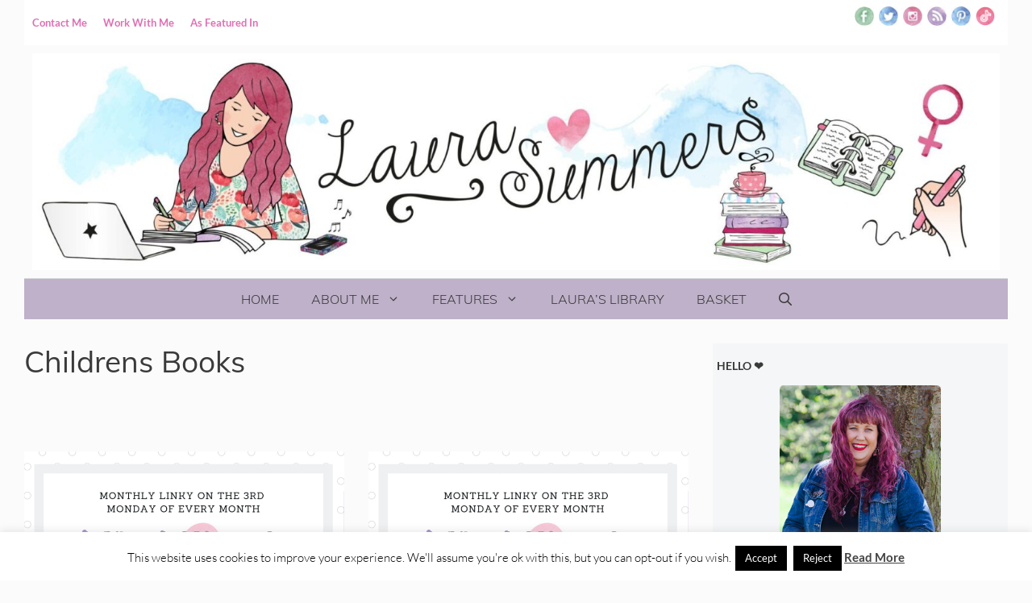

--- FILE ---
content_type: text/html; charset=UTF-8
request_url: https://www.laurasummers.co.uk/tag/childrens-books/
body_size: 40923
content:
<!DOCTYPE html>
<html lang="en-GB">
<head>
	<meta charset="UTF-8">
	<meta name='robots' content='index, follow, max-image-preview:large, max-snippet:-1, max-video-preview:-1' />
<meta name="viewport" content="width=device-width, initial-scale=1"><script>window._wca = window._wca || [];</script>

	<!-- This site is optimized with the Yoast SEO plugin v26.8 - https://yoast.com/product/yoast-seo-wordpress/ -->
	<title>childrens books Archives - Laura Summers</title>
	<link rel="canonical" href="https://www.laurasummers.co.uk/tag/childrens-books/" />
	<link rel="next" href="https://www.laurasummers.co.uk/tag/childrens-books/page/2/" />
	<meta property="og:locale" content="en_GB" />
	<meta property="og:type" content="article" />
	<meta property="og:title" content="childrens books Archives - Laura Summers" />
	<meta property="og:url" content="https://www.laurasummers.co.uk/tag/childrens-books/" />
	<meta property="og:site_name" content="Laura Summers" />
	<script type="application/ld+json" class="yoast-schema-graph">{"@context":"https://schema.org","@graph":[{"@type":"CollectionPage","@id":"https://www.laurasummers.co.uk/tag/childrens-books/","url":"https://www.laurasummers.co.uk/tag/childrens-books/","name":"childrens books Archives - Laura Summers","isPartOf":{"@id":"https://www.laurasummers.co.uk/#website"},"primaryImageOfPage":{"@id":"https://www.laurasummers.co.uk/tag/childrens-books/#primaryimage"},"image":{"@id":"https://www.laurasummers.co.uk/tag/childrens-books/#primaryimage"},"thumbnailUrl":"https://www.laurasummers.co.uk/wp-content/uploads/2019/02/Kids-Love-to-read-KLTR.png","breadcrumb":{"@id":"https://www.laurasummers.co.uk/tag/childrens-books/#breadcrumb"},"inLanguage":"en-GB"},{"@type":"ImageObject","inLanguage":"en-GB","@id":"https://www.laurasummers.co.uk/tag/childrens-books/#primaryimage","url":"https://www.laurasummers.co.uk/wp-content/uploads/2019/02/Kids-Love-to-read-KLTR.png","contentUrl":"https://www.laurasummers.co.uk/wp-content/uploads/2019/02/Kids-Love-to-read-KLTR.png","width":800,"height":800,"caption":"Kids Love to read #KLTR"},{"@type":"BreadcrumbList","@id":"https://www.laurasummers.co.uk/tag/childrens-books/#breadcrumb","itemListElement":[{"@type":"ListItem","position":1,"name":"Home","item":"https://www.laurasummers.co.uk/"},{"@type":"ListItem","position":2,"name":"childrens books"}]},{"@type":"WebSite","@id":"https://www.laurasummers.co.uk/#website","url":"https://www.laurasummers.co.uk/","name":"Laura Summers","description":"Blogger, Writer and Small Business Marketing","publisher":{"@id":"https://www.laurasummers.co.uk/#/schema/person/1ace537a6eec26fda2108a7c83961d8c"},"potentialAction":[{"@type":"SearchAction","target":{"@type":"EntryPoint","urlTemplate":"https://www.laurasummers.co.uk/?s={search_term_string}"},"query-input":{"@type":"PropertyValueSpecification","valueRequired":true,"valueName":"search_term_string"}}],"inLanguage":"en-GB"},{"@type":["Person","Organization"],"@id":"https://www.laurasummers.co.uk/#/schema/person/1ace537a6eec26fda2108a7c83961d8c","name":"Laura","image":{"@type":"ImageObject","inLanguage":"en-GB","@id":"https://www.laurasummers.co.uk/#/schema/person/image/","url":"https://www.laurasummers.co.uk/wp-content/uploads/2019/11/IMG_0232-2-scaled.jpg","contentUrl":"https://www.laurasummers.co.uk/wp-content/uploads/2019/11/IMG_0232-2-scaled.jpg","width":1920,"height":2560,"caption":"Laura"},"logo":{"@id":"https://www.laurasummers.co.uk/#/schema/person/image/"},"sameAs":["https://www.laurasummers.co.uk"]}]}</script>
	<!-- / Yoast SEO plugin. -->


<link rel='dns-prefetch' href='//www.dwin2.com' />
<link rel='dns-prefetch' href='//stats.wp.com' />
<link rel='dns-prefetch' href='//jetpack.wordpress.com' />
<link rel='dns-prefetch' href='//s0.wp.com' />
<link rel='dns-prefetch' href='//public-api.wordpress.com' />
<link rel='dns-prefetch' href='//0.gravatar.com' />
<link rel='dns-prefetch' href='//1.gravatar.com' />
<link rel='dns-prefetch' href='//2.gravatar.com' />
<link rel='dns-prefetch' href='//widgets.wp.com' />


<link rel="alternate" type="application/rss+xml" title="Laura Summers &raquo; Feed" href="https://www.laurasummers.co.uk/feed/" />
<link rel="alternate" type="application/rss+xml" title="Laura Summers &raquo; Comments Feed" href="https://www.laurasummers.co.uk/comments/feed/" />
<link rel="alternate" type="application/rss+xml" title="Laura Summers &raquo; childrens books Tag Feed" href="https://www.laurasummers.co.uk/tag/childrens-books/feed/" />
		<style>
			.lazyload,
			.lazyloading {
				max-width: 100%;
			}
		</style>
				<!-- This site uses the Google Analytics by MonsterInsights plugin v9.11.1 - Using Analytics tracking - https://www.monsterinsights.com/ -->
							<script src="//www.googletagmanager.com/gtag/js?id=G-XG2XPVR0GW"  data-cfasync="false" data-wpfc-render="false" async></script>
			<script data-cfasync="false" data-wpfc-render="false">
				var mi_version = '9.11.1';
				var mi_track_user = true;
				var mi_no_track_reason = '';
								var MonsterInsightsDefaultLocations = {"page_location":"https:\/\/www.laurasummers.co.uk\/tag\/childrens-books\/"};
								if ( typeof MonsterInsightsPrivacyGuardFilter === 'function' ) {
					var MonsterInsightsLocations = (typeof MonsterInsightsExcludeQuery === 'object') ? MonsterInsightsPrivacyGuardFilter( MonsterInsightsExcludeQuery ) : MonsterInsightsPrivacyGuardFilter( MonsterInsightsDefaultLocations );
				} else {
					var MonsterInsightsLocations = (typeof MonsterInsightsExcludeQuery === 'object') ? MonsterInsightsExcludeQuery : MonsterInsightsDefaultLocations;
				}

								var disableStrs = [
										'ga-disable-G-XG2XPVR0GW',
									];

				/* Function to detect opted out users */
				function __gtagTrackerIsOptedOut() {
					for (var index = 0; index < disableStrs.length; index++) {
						if (document.cookie.indexOf(disableStrs[index] + '=true') > -1) {
							return true;
						}
					}

					return false;
				}

				/* Disable tracking if the opt-out cookie exists. */
				if (__gtagTrackerIsOptedOut()) {
					for (var index = 0; index < disableStrs.length; index++) {
						window[disableStrs[index]] = true;
					}
				}

				/* Opt-out function */
				function __gtagTrackerOptout() {
					for (var index = 0; index < disableStrs.length; index++) {
						document.cookie = disableStrs[index] + '=true; expires=Thu, 31 Dec 2099 23:59:59 UTC; path=/';
						window[disableStrs[index]] = true;
					}
				}

				if ('undefined' === typeof gaOptout) {
					function gaOptout() {
						__gtagTrackerOptout();
					}
				}
								window.dataLayer = window.dataLayer || [];

				window.MonsterInsightsDualTracker = {
					helpers: {},
					trackers: {},
				};
				if (mi_track_user) {
					function __gtagDataLayer() {
						dataLayer.push(arguments);
					}

					function __gtagTracker(type, name, parameters) {
						if (!parameters) {
							parameters = {};
						}

						if (parameters.send_to) {
							__gtagDataLayer.apply(null, arguments);
							return;
						}

						if (type === 'event') {
														parameters.send_to = monsterinsights_frontend.v4_id;
							var hookName = name;
							if (typeof parameters['event_category'] !== 'undefined') {
								hookName = parameters['event_category'] + ':' + name;
							}

							if (typeof MonsterInsightsDualTracker.trackers[hookName] !== 'undefined') {
								MonsterInsightsDualTracker.trackers[hookName](parameters);
							} else {
								__gtagDataLayer('event', name, parameters);
							}
							
						} else {
							__gtagDataLayer.apply(null, arguments);
						}
					}

					__gtagTracker('js', new Date());
					__gtagTracker('set', {
						'developer_id.dZGIzZG': true,
											});
					if ( MonsterInsightsLocations.page_location ) {
						__gtagTracker('set', MonsterInsightsLocations);
					}
										__gtagTracker('config', 'G-XG2XPVR0GW', {"forceSSL":"true"} );
										window.gtag = __gtagTracker;										(function () {
						/* https://developers.google.com/analytics/devguides/collection/analyticsjs/ */
						/* ga and __gaTracker compatibility shim. */
						var noopfn = function () {
							return null;
						};
						var newtracker = function () {
							return new Tracker();
						};
						var Tracker = function () {
							return null;
						};
						var p = Tracker.prototype;
						p.get = noopfn;
						p.set = noopfn;
						p.send = function () {
							var args = Array.prototype.slice.call(arguments);
							args.unshift('send');
							__gaTracker.apply(null, args);
						};
						var __gaTracker = function () {
							var len = arguments.length;
							if (len === 0) {
								return;
							}
							var f = arguments[len - 1];
							if (typeof f !== 'object' || f === null || typeof f.hitCallback !== 'function') {
								if ('send' === arguments[0]) {
									var hitConverted, hitObject = false, action;
									if ('event' === arguments[1]) {
										if ('undefined' !== typeof arguments[3]) {
											hitObject = {
												'eventAction': arguments[3],
												'eventCategory': arguments[2],
												'eventLabel': arguments[4],
												'value': arguments[5] ? arguments[5] : 1,
											}
										}
									}
									if ('pageview' === arguments[1]) {
										if ('undefined' !== typeof arguments[2]) {
											hitObject = {
												'eventAction': 'page_view',
												'page_path': arguments[2],
											}
										}
									}
									if (typeof arguments[2] === 'object') {
										hitObject = arguments[2];
									}
									if (typeof arguments[5] === 'object') {
										Object.assign(hitObject, arguments[5]);
									}
									if ('undefined' !== typeof arguments[1].hitType) {
										hitObject = arguments[1];
										if ('pageview' === hitObject.hitType) {
											hitObject.eventAction = 'page_view';
										}
									}
									if (hitObject) {
										action = 'timing' === arguments[1].hitType ? 'timing_complete' : hitObject.eventAction;
										hitConverted = mapArgs(hitObject);
										__gtagTracker('event', action, hitConverted);
									}
								}
								return;
							}

							function mapArgs(args) {
								var arg, hit = {};
								var gaMap = {
									'eventCategory': 'event_category',
									'eventAction': 'event_action',
									'eventLabel': 'event_label',
									'eventValue': 'event_value',
									'nonInteraction': 'non_interaction',
									'timingCategory': 'event_category',
									'timingVar': 'name',
									'timingValue': 'value',
									'timingLabel': 'event_label',
									'page': 'page_path',
									'location': 'page_location',
									'title': 'page_title',
									'referrer' : 'page_referrer',
								};
								for (arg in args) {
																		if (!(!args.hasOwnProperty(arg) || !gaMap.hasOwnProperty(arg))) {
										hit[gaMap[arg]] = args[arg];
									} else {
										hit[arg] = args[arg];
									}
								}
								return hit;
							}

							try {
								f.hitCallback();
							} catch (ex) {
							}
						};
						__gaTracker.create = newtracker;
						__gaTracker.getByName = newtracker;
						__gaTracker.getAll = function () {
							return [];
						};
						__gaTracker.remove = noopfn;
						__gaTracker.loaded = true;
						window['__gaTracker'] = __gaTracker;
					})();
									} else {
										console.log("");
					(function () {
						function __gtagTracker() {
							return null;
						}

						window['__gtagTracker'] = __gtagTracker;
						window['gtag'] = __gtagTracker;
					})();
									}
			</script>
							<!-- / Google Analytics by MonsterInsights -->
		<style id='wp-img-auto-sizes-contain-inline-css'>
img:is([sizes=auto i],[sizes^="auto," i]){contain-intrinsic-size:3000px 1500px}
/*# sourceURL=wp-img-auto-sizes-contain-inline-css */
</style>
<link rel='stylesheet' id='generate-fonts-css' href='//www.laurasummers.co.uk/wp-content/uploads/omgf/generate-fonts/generate-fonts.css?ver=1685027037' media='all' />
<link rel='stylesheet' id='sbi_styles-css' href='https://www.laurasummers.co.uk/wp-content/plugins/instagram-feed/css/sbi-styles.min.css?ver=6.10.0' media='all' />
<style id='wp-emoji-styles-inline-css'>

	img.wp-smiley, img.emoji {
		display: inline !important;
		border: none !important;
		box-shadow: none !important;
		height: 1em !important;
		width: 1em !important;
		margin: 0 0.07em !important;
		vertical-align: -0.1em !important;
		background: none !important;
		padding: 0 !important;
	}
/*# sourceURL=wp-emoji-styles-inline-css */
</style>
<style id='wp-block-library-inline-css'>
:root{--wp-block-synced-color:#7a00df;--wp-block-synced-color--rgb:122,0,223;--wp-bound-block-color:var(--wp-block-synced-color);--wp-editor-canvas-background:#ddd;--wp-admin-theme-color:#007cba;--wp-admin-theme-color--rgb:0,124,186;--wp-admin-theme-color-darker-10:#006ba1;--wp-admin-theme-color-darker-10--rgb:0,107,160.5;--wp-admin-theme-color-darker-20:#005a87;--wp-admin-theme-color-darker-20--rgb:0,90,135;--wp-admin-border-width-focus:2px}@media (min-resolution:192dpi){:root{--wp-admin-border-width-focus:1.5px}}.wp-element-button{cursor:pointer}:root .has-very-light-gray-background-color{background-color:#eee}:root .has-very-dark-gray-background-color{background-color:#313131}:root .has-very-light-gray-color{color:#eee}:root .has-very-dark-gray-color{color:#313131}:root .has-vivid-green-cyan-to-vivid-cyan-blue-gradient-background{background:linear-gradient(135deg,#00d084,#0693e3)}:root .has-purple-crush-gradient-background{background:linear-gradient(135deg,#34e2e4,#4721fb 50%,#ab1dfe)}:root .has-hazy-dawn-gradient-background{background:linear-gradient(135deg,#faaca8,#dad0ec)}:root .has-subdued-olive-gradient-background{background:linear-gradient(135deg,#fafae1,#67a671)}:root .has-atomic-cream-gradient-background{background:linear-gradient(135deg,#fdd79a,#004a59)}:root .has-nightshade-gradient-background{background:linear-gradient(135deg,#330968,#31cdcf)}:root .has-midnight-gradient-background{background:linear-gradient(135deg,#020381,#2874fc)}:root{--wp--preset--font-size--normal:16px;--wp--preset--font-size--huge:42px}.has-regular-font-size{font-size:1em}.has-larger-font-size{font-size:2.625em}.has-normal-font-size{font-size:var(--wp--preset--font-size--normal)}.has-huge-font-size{font-size:var(--wp--preset--font-size--huge)}.has-text-align-center{text-align:center}.has-text-align-left{text-align:left}.has-text-align-right{text-align:right}.has-fit-text{white-space:nowrap!important}#end-resizable-editor-section{display:none}.aligncenter{clear:both}.items-justified-left{justify-content:flex-start}.items-justified-center{justify-content:center}.items-justified-right{justify-content:flex-end}.items-justified-space-between{justify-content:space-between}.screen-reader-text{border:0;clip-path:inset(50%);height:1px;margin:-1px;overflow:hidden;padding:0;position:absolute;width:1px;word-wrap:normal!important}.screen-reader-text:focus{background-color:#ddd;clip-path:none;color:#444;display:block;font-size:1em;height:auto;left:5px;line-height:normal;padding:15px 23px 14px;text-decoration:none;top:5px;width:auto;z-index:100000}html :where(.has-border-color){border-style:solid}html :where([style*=border-top-color]){border-top-style:solid}html :where([style*=border-right-color]){border-right-style:solid}html :where([style*=border-bottom-color]){border-bottom-style:solid}html :where([style*=border-left-color]){border-left-style:solid}html :where([style*=border-width]){border-style:solid}html :where([style*=border-top-width]){border-top-style:solid}html :where([style*=border-right-width]){border-right-style:solid}html :where([style*=border-bottom-width]){border-bottom-style:solid}html :where([style*=border-left-width]){border-left-style:solid}html :where(img[class*=wp-image-]){height:auto;max-width:100%}:where(figure){margin:0 0 1em}html :where(.is-position-sticky){--wp-admin--admin-bar--position-offset:var(--wp-admin--admin-bar--height,0px)}@media screen and (max-width:600px){html :where(.is-position-sticky){--wp-admin--admin-bar--position-offset:0px}}

/*# sourceURL=wp-block-library-inline-css */
</style><style id='wp-block-button-inline-css'>
.wp-block-button__link{align-content:center;box-sizing:border-box;cursor:pointer;display:inline-block;height:100%;text-align:center;word-break:break-word}.wp-block-button__link.aligncenter{text-align:center}.wp-block-button__link.alignright{text-align:right}:where(.wp-block-button__link){border-radius:9999px;box-shadow:none;padding:calc(.667em + 2px) calc(1.333em + 2px);text-decoration:none}.wp-block-button[style*=text-decoration] .wp-block-button__link{text-decoration:inherit}.wp-block-buttons>.wp-block-button.has-custom-width{max-width:none}.wp-block-buttons>.wp-block-button.has-custom-width .wp-block-button__link{width:100%}.wp-block-buttons>.wp-block-button.has-custom-font-size .wp-block-button__link{font-size:inherit}.wp-block-buttons>.wp-block-button.wp-block-button__width-25{width:calc(25% - var(--wp--style--block-gap, .5em)*.75)}.wp-block-buttons>.wp-block-button.wp-block-button__width-50{width:calc(50% - var(--wp--style--block-gap, .5em)*.5)}.wp-block-buttons>.wp-block-button.wp-block-button__width-75{width:calc(75% - var(--wp--style--block-gap, .5em)*.25)}.wp-block-buttons>.wp-block-button.wp-block-button__width-100{flex-basis:100%;width:100%}.wp-block-buttons.is-vertical>.wp-block-button.wp-block-button__width-25{width:25%}.wp-block-buttons.is-vertical>.wp-block-button.wp-block-button__width-50{width:50%}.wp-block-buttons.is-vertical>.wp-block-button.wp-block-button__width-75{width:75%}.wp-block-button.is-style-squared,.wp-block-button__link.wp-block-button.is-style-squared{border-radius:0}.wp-block-button.no-border-radius,.wp-block-button__link.no-border-radius{border-radius:0!important}:root :where(.wp-block-button .wp-block-button__link.is-style-outline),:root :where(.wp-block-button.is-style-outline>.wp-block-button__link){border:2px solid;padding:.667em 1.333em}:root :where(.wp-block-button .wp-block-button__link.is-style-outline:not(.has-text-color)),:root :where(.wp-block-button.is-style-outline>.wp-block-button__link:not(.has-text-color)){color:currentColor}:root :where(.wp-block-button .wp-block-button__link.is-style-outline:not(.has-background)),:root :where(.wp-block-button.is-style-outline>.wp-block-button__link:not(.has-background)){background-color:initial;background-image:none}
/*# sourceURL=https://www.laurasummers.co.uk/wp/wp-includes/blocks/button/style.min.css */
</style>
<style id='wp-block-heading-inline-css'>
h1:where(.wp-block-heading).has-background,h2:where(.wp-block-heading).has-background,h3:where(.wp-block-heading).has-background,h4:where(.wp-block-heading).has-background,h5:where(.wp-block-heading).has-background,h6:where(.wp-block-heading).has-background{padding:1.25em 2.375em}h1.has-text-align-left[style*=writing-mode]:where([style*=vertical-lr]),h1.has-text-align-right[style*=writing-mode]:where([style*=vertical-rl]),h2.has-text-align-left[style*=writing-mode]:where([style*=vertical-lr]),h2.has-text-align-right[style*=writing-mode]:where([style*=vertical-rl]),h3.has-text-align-left[style*=writing-mode]:where([style*=vertical-lr]),h3.has-text-align-right[style*=writing-mode]:where([style*=vertical-rl]),h4.has-text-align-left[style*=writing-mode]:where([style*=vertical-lr]),h4.has-text-align-right[style*=writing-mode]:where([style*=vertical-rl]),h5.has-text-align-left[style*=writing-mode]:where([style*=vertical-lr]),h5.has-text-align-right[style*=writing-mode]:where([style*=vertical-rl]),h6.has-text-align-left[style*=writing-mode]:where([style*=vertical-lr]),h6.has-text-align-right[style*=writing-mode]:where([style*=vertical-rl]){rotate:180deg}
/*# sourceURL=https://www.laurasummers.co.uk/wp/wp-includes/blocks/heading/style.min.css */
</style>
<style id='wp-block-image-inline-css'>
.wp-block-image>a,.wp-block-image>figure>a{display:inline-block}.wp-block-image img{box-sizing:border-box;height:auto;max-width:100%;vertical-align:bottom}@media not (prefers-reduced-motion){.wp-block-image img.hide{visibility:hidden}.wp-block-image img.show{animation:show-content-image .4s}}.wp-block-image[style*=border-radius] img,.wp-block-image[style*=border-radius]>a{border-radius:inherit}.wp-block-image.has-custom-border img{box-sizing:border-box}.wp-block-image.aligncenter{text-align:center}.wp-block-image.alignfull>a,.wp-block-image.alignwide>a{width:100%}.wp-block-image.alignfull img,.wp-block-image.alignwide img{height:auto;width:100%}.wp-block-image .aligncenter,.wp-block-image .alignleft,.wp-block-image .alignright,.wp-block-image.aligncenter,.wp-block-image.alignleft,.wp-block-image.alignright{display:table}.wp-block-image .aligncenter>figcaption,.wp-block-image .alignleft>figcaption,.wp-block-image .alignright>figcaption,.wp-block-image.aligncenter>figcaption,.wp-block-image.alignleft>figcaption,.wp-block-image.alignright>figcaption{caption-side:bottom;display:table-caption}.wp-block-image .alignleft{float:left;margin:.5em 1em .5em 0}.wp-block-image .alignright{float:right;margin:.5em 0 .5em 1em}.wp-block-image .aligncenter{margin-left:auto;margin-right:auto}.wp-block-image :where(figcaption){margin-bottom:1em;margin-top:.5em}.wp-block-image.is-style-circle-mask img{border-radius:9999px}@supports ((-webkit-mask-image:none) or (mask-image:none)) or (-webkit-mask-image:none){.wp-block-image.is-style-circle-mask img{border-radius:0;-webkit-mask-image:url('data:image/svg+xml;utf8,<svg viewBox="0 0 100 100" xmlns="http://www.w3.org/2000/svg"><circle cx="50" cy="50" r="50"/></svg>');mask-image:url('data:image/svg+xml;utf8,<svg viewBox="0 0 100 100" xmlns="http://www.w3.org/2000/svg"><circle cx="50" cy="50" r="50"/></svg>');mask-mode:alpha;-webkit-mask-position:center;mask-position:center;-webkit-mask-repeat:no-repeat;mask-repeat:no-repeat;-webkit-mask-size:contain;mask-size:contain}}:root :where(.wp-block-image.is-style-rounded img,.wp-block-image .is-style-rounded img){border-radius:9999px}.wp-block-image figure{margin:0}.wp-lightbox-container{display:flex;flex-direction:column;position:relative}.wp-lightbox-container img{cursor:zoom-in}.wp-lightbox-container img:hover+button{opacity:1}.wp-lightbox-container button{align-items:center;backdrop-filter:blur(16px) saturate(180%);background-color:#5a5a5a40;border:none;border-radius:4px;cursor:zoom-in;display:flex;height:20px;justify-content:center;opacity:0;padding:0;position:absolute;right:16px;text-align:center;top:16px;width:20px;z-index:100}@media not (prefers-reduced-motion){.wp-lightbox-container button{transition:opacity .2s ease}}.wp-lightbox-container button:focus-visible{outline:3px auto #5a5a5a40;outline:3px auto -webkit-focus-ring-color;outline-offset:3px}.wp-lightbox-container button:hover{cursor:pointer;opacity:1}.wp-lightbox-container button:focus{opacity:1}.wp-lightbox-container button:focus,.wp-lightbox-container button:hover,.wp-lightbox-container button:not(:hover):not(:active):not(.has-background){background-color:#5a5a5a40;border:none}.wp-lightbox-overlay{box-sizing:border-box;cursor:zoom-out;height:100vh;left:0;overflow:hidden;position:fixed;top:0;visibility:hidden;width:100%;z-index:100000}.wp-lightbox-overlay .close-button{align-items:center;cursor:pointer;display:flex;justify-content:center;min-height:40px;min-width:40px;padding:0;position:absolute;right:calc(env(safe-area-inset-right) + 16px);top:calc(env(safe-area-inset-top) + 16px);z-index:5000000}.wp-lightbox-overlay .close-button:focus,.wp-lightbox-overlay .close-button:hover,.wp-lightbox-overlay .close-button:not(:hover):not(:active):not(.has-background){background:none;border:none}.wp-lightbox-overlay .lightbox-image-container{height:var(--wp--lightbox-container-height);left:50%;overflow:hidden;position:absolute;top:50%;transform:translate(-50%,-50%);transform-origin:top left;width:var(--wp--lightbox-container-width);z-index:9999999999}.wp-lightbox-overlay .wp-block-image{align-items:center;box-sizing:border-box;display:flex;height:100%;justify-content:center;margin:0;position:relative;transform-origin:0 0;width:100%;z-index:3000000}.wp-lightbox-overlay .wp-block-image img{height:var(--wp--lightbox-image-height);min-height:var(--wp--lightbox-image-height);min-width:var(--wp--lightbox-image-width);width:var(--wp--lightbox-image-width)}.wp-lightbox-overlay .wp-block-image figcaption{display:none}.wp-lightbox-overlay button{background:none;border:none}.wp-lightbox-overlay .scrim{background-color:#fff;height:100%;opacity:.9;position:absolute;width:100%;z-index:2000000}.wp-lightbox-overlay.active{visibility:visible}@media not (prefers-reduced-motion){.wp-lightbox-overlay.active{animation:turn-on-visibility .25s both}.wp-lightbox-overlay.active img{animation:turn-on-visibility .35s both}.wp-lightbox-overlay.show-closing-animation:not(.active){animation:turn-off-visibility .35s both}.wp-lightbox-overlay.show-closing-animation:not(.active) img{animation:turn-off-visibility .25s both}.wp-lightbox-overlay.zoom.active{animation:none;opacity:1;visibility:visible}.wp-lightbox-overlay.zoom.active .lightbox-image-container{animation:lightbox-zoom-in .4s}.wp-lightbox-overlay.zoom.active .lightbox-image-container img{animation:none}.wp-lightbox-overlay.zoom.active .scrim{animation:turn-on-visibility .4s forwards}.wp-lightbox-overlay.zoom.show-closing-animation:not(.active){animation:none}.wp-lightbox-overlay.zoom.show-closing-animation:not(.active) .lightbox-image-container{animation:lightbox-zoom-out .4s}.wp-lightbox-overlay.zoom.show-closing-animation:not(.active) .lightbox-image-container img{animation:none}.wp-lightbox-overlay.zoom.show-closing-animation:not(.active) .scrim{animation:turn-off-visibility .4s forwards}}@keyframes show-content-image{0%{visibility:hidden}99%{visibility:hidden}to{visibility:visible}}@keyframes turn-on-visibility{0%{opacity:0}to{opacity:1}}@keyframes turn-off-visibility{0%{opacity:1;visibility:visible}99%{opacity:0;visibility:visible}to{opacity:0;visibility:hidden}}@keyframes lightbox-zoom-in{0%{transform:translate(calc((-100vw + var(--wp--lightbox-scrollbar-width))/2 + var(--wp--lightbox-initial-left-position)),calc(-50vh + var(--wp--lightbox-initial-top-position))) scale(var(--wp--lightbox-scale))}to{transform:translate(-50%,-50%) scale(1)}}@keyframes lightbox-zoom-out{0%{transform:translate(-50%,-50%) scale(1);visibility:visible}99%{visibility:visible}to{transform:translate(calc((-100vw + var(--wp--lightbox-scrollbar-width))/2 + var(--wp--lightbox-initial-left-position)),calc(-50vh + var(--wp--lightbox-initial-top-position))) scale(var(--wp--lightbox-scale));visibility:hidden}}
/*# sourceURL=https://www.laurasummers.co.uk/wp/wp-includes/blocks/image/style.min.css */
</style>
<style id='wp-block-buttons-inline-css'>
.wp-block-buttons{box-sizing:border-box}.wp-block-buttons.is-vertical{flex-direction:column}.wp-block-buttons.is-vertical>.wp-block-button:last-child{margin-bottom:0}.wp-block-buttons>.wp-block-button{display:inline-block;margin:0}.wp-block-buttons.is-content-justification-left{justify-content:flex-start}.wp-block-buttons.is-content-justification-left.is-vertical{align-items:flex-start}.wp-block-buttons.is-content-justification-center{justify-content:center}.wp-block-buttons.is-content-justification-center.is-vertical{align-items:center}.wp-block-buttons.is-content-justification-right{justify-content:flex-end}.wp-block-buttons.is-content-justification-right.is-vertical{align-items:flex-end}.wp-block-buttons.is-content-justification-space-between{justify-content:space-between}.wp-block-buttons.aligncenter{text-align:center}.wp-block-buttons:not(.is-content-justification-space-between,.is-content-justification-right,.is-content-justification-left,.is-content-justification-center) .wp-block-button.aligncenter{margin-left:auto;margin-right:auto;width:100%}.wp-block-buttons[style*=text-decoration] .wp-block-button,.wp-block-buttons[style*=text-decoration] .wp-block-button__link{text-decoration:inherit}.wp-block-buttons.has-custom-font-size .wp-block-button__link{font-size:inherit}.wp-block-buttons .wp-block-button__link{width:100%}.wp-block-button.aligncenter{text-align:center}
/*# sourceURL=https://www.laurasummers.co.uk/wp/wp-includes/blocks/buttons/style.min.css */
</style>
<style id='wp-block-columns-inline-css'>
.wp-block-columns{box-sizing:border-box;display:flex;flex-wrap:wrap!important}@media (min-width:782px){.wp-block-columns{flex-wrap:nowrap!important}}.wp-block-columns{align-items:normal!important}.wp-block-columns.are-vertically-aligned-top{align-items:flex-start}.wp-block-columns.are-vertically-aligned-center{align-items:center}.wp-block-columns.are-vertically-aligned-bottom{align-items:flex-end}@media (max-width:781px){.wp-block-columns:not(.is-not-stacked-on-mobile)>.wp-block-column{flex-basis:100%!important}}@media (min-width:782px){.wp-block-columns:not(.is-not-stacked-on-mobile)>.wp-block-column{flex-basis:0;flex-grow:1}.wp-block-columns:not(.is-not-stacked-on-mobile)>.wp-block-column[style*=flex-basis]{flex-grow:0}}.wp-block-columns.is-not-stacked-on-mobile{flex-wrap:nowrap!important}.wp-block-columns.is-not-stacked-on-mobile>.wp-block-column{flex-basis:0;flex-grow:1}.wp-block-columns.is-not-stacked-on-mobile>.wp-block-column[style*=flex-basis]{flex-grow:0}:where(.wp-block-columns){margin-bottom:1.75em}:where(.wp-block-columns.has-background){padding:1.25em 2.375em}.wp-block-column{flex-grow:1;min-width:0;overflow-wrap:break-word;word-break:break-word}.wp-block-column.is-vertically-aligned-top{align-self:flex-start}.wp-block-column.is-vertically-aligned-center{align-self:center}.wp-block-column.is-vertically-aligned-bottom{align-self:flex-end}.wp-block-column.is-vertically-aligned-stretch{align-self:stretch}.wp-block-column.is-vertically-aligned-bottom,.wp-block-column.is-vertically-aligned-center,.wp-block-column.is-vertically-aligned-top{width:100%}
/*# sourceURL=https://www.laurasummers.co.uk/wp/wp-includes/blocks/columns/style.min.css */
</style>
<style id='wp-block-paragraph-inline-css'>
.is-small-text{font-size:.875em}.is-regular-text{font-size:1em}.is-large-text{font-size:2.25em}.is-larger-text{font-size:3em}.has-drop-cap:not(:focus):first-letter{float:left;font-size:8.4em;font-style:normal;font-weight:100;line-height:.68;margin:.05em .1em 0 0;text-transform:uppercase}body.rtl .has-drop-cap:not(:focus):first-letter{float:none;margin-left:.1em}p.has-drop-cap.has-background{overflow:hidden}:root :where(p.has-background){padding:1.25em 2.375em}:where(p.has-text-color:not(.has-link-color)) a{color:inherit}p.has-text-align-left[style*="writing-mode:vertical-lr"],p.has-text-align-right[style*="writing-mode:vertical-rl"]{rotate:180deg}
/*# sourceURL=https://www.laurasummers.co.uk/wp/wp-includes/blocks/paragraph/style.min.css */
</style>
<style id='wp-block-preformatted-inline-css'>
.wp-block-preformatted{box-sizing:border-box;white-space:pre-wrap}:where(.wp-block-preformatted.has-background){padding:1.25em 2.375em}
/*# sourceURL=https://www.laurasummers.co.uk/wp/wp-includes/blocks/preformatted/style.min.css */
</style>
<style id='global-styles-inline-css'>
:root{--wp--preset--aspect-ratio--square: 1;--wp--preset--aspect-ratio--4-3: 4/3;--wp--preset--aspect-ratio--3-4: 3/4;--wp--preset--aspect-ratio--3-2: 3/2;--wp--preset--aspect-ratio--2-3: 2/3;--wp--preset--aspect-ratio--16-9: 16/9;--wp--preset--aspect-ratio--9-16: 9/16;--wp--preset--color--black: #000000;--wp--preset--color--cyan-bluish-gray: #abb8c3;--wp--preset--color--white: #ffffff;--wp--preset--color--pale-pink: #f78da7;--wp--preset--color--vivid-red: #cf2e2e;--wp--preset--color--luminous-vivid-orange: #ff6900;--wp--preset--color--luminous-vivid-amber: #fcb900;--wp--preset--color--light-green-cyan: #7bdcb5;--wp--preset--color--vivid-green-cyan: #00d084;--wp--preset--color--pale-cyan-blue: #8ed1fc;--wp--preset--color--vivid-cyan-blue: #0693e3;--wp--preset--color--vivid-purple: #9b51e0;--wp--preset--color--contrast: var(--contrast);--wp--preset--color--contrast-2: var(--contrast-2);--wp--preset--color--contrast-3: var(--contrast-3);--wp--preset--color--base: var(--base);--wp--preset--color--base-2: var(--base-2);--wp--preset--color--base-3: var(--base-3);--wp--preset--color--accent: var(--accent);--wp--preset--gradient--vivid-cyan-blue-to-vivid-purple: linear-gradient(135deg,rgb(6,147,227) 0%,rgb(155,81,224) 100%);--wp--preset--gradient--light-green-cyan-to-vivid-green-cyan: linear-gradient(135deg,rgb(122,220,180) 0%,rgb(0,208,130) 100%);--wp--preset--gradient--luminous-vivid-amber-to-luminous-vivid-orange: linear-gradient(135deg,rgb(252,185,0) 0%,rgb(255,105,0) 100%);--wp--preset--gradient--luminous-vivid-orange-to-vivid-red: linear-gradient(135deg,rgb(255,105,0) 0%,rgb(207,46,46) 100%);--wp--preset--gradient--very-light-gray-to-cyan-bluish-gray: linear-gradient(135deg,rgb(238,238,238) 0%,rgb(169,184,195) 100%);--wp--preset--gradient--cool-to-warm-spectrum: linear-gradient(135deg,rgb(74,234,220) 0%,rgb(151,120,209) 20%,rgb(207,42,186) 40%,rgb(238,44,130) 60%,rgb(251,105,98) 80%,rgb(254,248,76) 100%);--wp--preset--gradient--blush-light-purple: linear-gradient(135deg,rgb(255,206,236) 0%,rgb(152,150,240) 100%);--wp--preset--gradient--blush-bordeaux: linear-gradient(135deg,rgb(254,205,165) 0%,rgb(254,45,45) 50%,rgb(107,0,62) 100%);--wp--preset--gradient--luminous-dusk: linear-gradient(135deg,rgb(255,203,112) 0%,rgb(199,81,192) 50%,rgb(65,88,208) 100%);--wp--preset--gradient--pale-ocean: linear-gradient(135deg,rgb(255,245,203) 0%,rgb(182,227,212) 50%,rgb(51,167,181) 100%);--wp--preset--gradient--electric-grass: linear-gradient(135deg,rgb(202,248,128) 0%,rgb(113,206,126) 100%);--wp--preset--gradient--midnight: linear-gradient(135deg,rgb(2,3,129) 0%,rgb(40,116,252) 100%);--wp--preset--font-size--small: 13px;--wp--preset--font-size--medium: 20px;--wp--preset--font-size--large: 36px;--wp--preset--font-size--x-large: 42px;--wp--preset--spacing--20: 0.44rem;--wp--preset--spacing--30: 0.67rem;--wp--preset--spacing--40: 1rem;--wp--preset--spacing--50: 1.5rem;--wp--preset--spacing--60: 2.25rem;--wp--preset--spacing--70: 3.38rem;--wp--preset--spacing--80: 5.06rem;--wp--preset--shadow--natural: 6px 6px 9px rgba(0, 0, 0, 0.2);--wp--preset--shadow--deep: 12px 12px 50px rgba(0, 0, 0, 0.4);--wp--preset--shadow--sharp: 6px 6px 0px rgba(0, 0, 0, 0.2);--wp--preset--shadow--outlined: 6px 6px 0px -3px rgb(255, 255, 255), 6px 6px rgb(0, 0, 0);--wp--preset--shadow--crisp: 6px 6px 0px rgb(0, 0, 0);}:where(.is-layout-flex){gap: 0.5em;}:where(.is-layout-grid){gap: 0.5em;}body .is-layout-flex{display: flex;}.is-layout-flex{flex-wrap: wrap;align-items: center;}.is-layout-flex > :is(*, div){margin: 0;}body .is-layout-grid{display: grid;}.is-layout-grid > :is(*, div){margin: 0;}:where(.wp-block-columns.is-layout-flex){gap: 2em;}:where(.wp-block-columns.is-layout-grid){gap: 2em;}:where(.wp-block-post-template.is-layout-flex){gap: 1.25em;}:where(.wp-block-post-template.is-layout-grid){gap: 1.25em;}.has-black-color{color: var(--wp--preset--color--black) !important;}.has-cyan-bluish-gray-color{color: var(--wp--preset--color--cyan-bluish-gray) !important;}.has-white-color{color: var(--wp--preset--color--white) !important;}.has-pale-pink-color{color: var(--wp--preset--color--pale-pink) !important;}.has-vivid-red-color{color: var(--wp--preset--color--vivid-red) !important;}.has-luminous-vivid-orange-color{color: var(--wp--preset--color--luminous-vivid-orange) !important;}.has-luminous-vivid-amber-color{color: var(--wp--preset--color--luminous-vivid-amber) !important;}.has-light-green-cyan-color{color: var(--wp--preset--color--light-green-cyan) !important;}.has-vivid-green-cyan-color{color: var(--wp--preset--color--vivid-green-cyan) !important;}.has-pale-cyan-blue-color{color: var(--wp--preset--color--pale-cyan-blue) !important;}.has-vivid-cyan-blue-color{color: var(--wp--preset--color--vivid-cyan-blue) !important;}.has-vivid-purple-color{color: var(--wp--preset--color--vivid-purple) !important;}.has-black-background-color{background-color: var(--wp--preset--color--black) !important;}.has-cyan-bluish-gray-background-color{background-color: var(--wp--preset--color--cyan-bluish-gray) !important;}.has-white-background-color{background-color: var(--wp--preset--color--white) !important;}.has-pale-pink-background-color{background-color: var(--wp--preset--color--pale-pink) !important;}.has-vivid-red-background-color{background-color: var(--wp--preset--color--vivid-red) !important;}.has-luminous-vivid-orange-background-color{background-color: var(--wp--preset--color--luminous-vivid-orange) !important;}.has-luminous-vivid-amber-background-color{background-color: var(--wp--preset--color--luminous-vivid-amber) !important;}.has-light-green-cyan-background-color{background-color: var(--wp--preset--color--light-green-cyan) !important;}.has-vivid-green-cyan-background-color{background-color: var(--wp--preset--color--vivid-green-cyan) !important;}.has-pale-cyan-blue-background-color{background-color: var(--wp--preset--color--pale-cyan-blue) !important;}.has-vivid-cyan-blue-background-color{background-color: var(--wp--preset--color--vivid-cyan-blue) !important;}.has-vivid-purple-background-color{background-color: var(--wp--preset--color--vivid-purple) !important;}.has-black-border-color{border-color: var(--wp--preset--color--black) !important;}.has-cyan-bluish-gray-border-color{border-color: var(--wp--preset--color--cyan-bluish-gray) !important;}.has-white-border-color{border-color: var(--wp--preset--color--white) !important;}.has-pale-pink-border-color{border-color: var(--wp--preset--color--pale-pink) !important;}.has-vivid-red-border-color{border-color: var(--wp--preset--color--vivid-red) !important;}.has-luminous-vivid-orange-border-color{border-color: var(--wp--preset--color--luminous-vivid-orange) !important;}.has-luminous-vivid-amber-border-color{border-color: var(--wp--preset--color--luminous-vivid-amber) !important;}.has-light-green-cyan-border-color{border-color: var(--wp--preset--color--light-green-cyan) !important;}.has-vivid-green-cyan-border-color{border-color: var(--wp--preset--color--vivid-green-cyan) !important;}.has-pale-cyan-blue-border-color{border-color: var(--wp--preset--color--pale-cyan-blue) !important;}.has-vivid-cyan-blue-border-color{border-color: var(--wp--preset--color--vivid-cyan-blue) !important;}.has-vivid-purple-border-color{border-color: var(--wp--preset--color--vivid-purple) !important;}.has-vivid-cyan-blue-to-vivid-purple-gradient-background{background: var(--wp--preset--gradient--vivid-cyan-blue-to-vivid-purple) !important;}.has-light-green-cyan-to-vivid-green-cyan-gradient-background{background: var(--wp--preset--gradient--light-green-cyan-to-vivid-green-cyan) !important;}.has-luminous-vivid-amber-to-luminous-vivid-orange-gradient-background{background: var(--wp--preset--gradient--luminous-vivid-amber-to-luminous-vivid-orange) !important;}.has-luminous-vivid-orange-to-vivid-red-gradient-background{background: var(--wp--preset--gradient--luminous-vivid-orange-to-vivid-red) !important;}.has-very-light-gray-to-cyan-bluish-gray-gradient-background{background: var(--wp--preset--gradient--very-light-gray-to-cyan-bluish-gray) !important;}.has-cool-to-warm-spectrum-gradient-background{background: var(--wp--preset--gradient--cool-to-warm-spectrum) !important;}.has-blush-light-purple-gradient-background{background: var(--wp--preset--gradient--blush-light-purple) !important;}.has-blush-bordeaux-gradient-background{background: var(--wp--preset--gradient--blush-bordeaux) !important;}.has-luminous-dusk-gradient-background{background: var(--wp--preset--gradient--luminous-dusk) !important;}.has-pale-ocean-gradient-background{background: var(--wp--preset--gradient--pale-ocean) !important;}.has-electric-grass-gradient-background{background: var(--wp--preset--gradient--electric-grass) !important;}.has-midnight-gradient-background{background: var(--wp--preset--gradient--midnight) !important;}.has-small-font-size{font-size: var(--wp--preset--font-size--small) !important;}.has-medium-font-size{font-size: var(--wp--preset--font-size--medium) !important;}.has-large-font-size{font-size: var(--wp--preset--font-size--large) !important;}.has-x-large-font-size{font-size: var(--wp--preset--font-size--x-large) !important;}
:where(.wp-block-columns.is-layout-flex){gap: 2em;}:where(.wp-block-columns.is-layout-grid){gap: 2em;}
/*# sourceURL=global-styles-inline-css */
</style>
<style id='core-block-supports-inline-css'>
.wp-container-core-columns-is-layout-9d6595d7{flex-wrap:nowrap;}
/*# sourceURL=core-block-supports-inline-css */
</style>

<style id='classic-theme-styles-inline-css'>
/*! This file is auto-generated */
.wp-block-button__link{color:#fff;background-color:#32373c;border-radius:9999px;box-shadow:none;text-decoration:none;padding:calc(.667em + 2px) calc(1.333em + 2px);font-size:1.125em}.wp-block-file__button{background:#32373c;color:#fff;text-decoration:none}
/*# sourceURL=/wp-includes/css/classic-themes.min.css */
</style>
<link rel='stylesheet' id='contact-form-7-css' href='https://www.laurasummers.co.uk/wp-content/plugins/contact-form-7/includes/css/styles.css?ver=6.1.4' media='all' />
<link rel='stylesheet' id='cookie-law-info-css' href='https://www.laurasummers.co.uk/wp-content/plugins/cookie-law-info/legacy/public/css/cookie-law-info-public.css?ver=3.4.0' media='all' />
<link rel='stylesheet' id='cookie-law-info-gdpr-css' href='https://www.laurasummers.co.uk/wp-content/plugins/cookie-law-info/legacy/public/css/cookie-law-info-gdpr.css?ver=3.4.0' media='all' />
<link rel='stylesheet' id='jpibfi-style-css' href='https://www.laurasummers.co.uk/wp-content/plugins/jquery-pin-it-button-for-images/css/client.css?ver=3.0.6' media='all' />
<link rel='stylesheet' id='fancybox-style-css' href='https://www.laurasummers.co.uk/wp-content/plugins/light/css/jquery.fancybox.css?ver=6.9' media='all' />
<link rel='stylesheet' id='pinterestRSScss-css' href='https://www.laurasummers.co.uk/wp-content/plugins/pinterest-rss-widget/style.css?ver=6.9' media='all' />
<link rel='stylesheet' id='fontawesomepublic-css' href='https://www.laurasummers.co.uk/wp-content/plugins/wdv-about-me-widget/public/../includes/fonts/css/all.min.css?ver=5.9.0' media='all' />
<link rel='stylesheet' id='fontawesomepublicv4-css' href='https://www.laurasummers.co.uk/wp-content/plugins/wdv-about-me-widget/public/../includes/fonts/css/v4-shims.min.css?ver=5.9.0' media='all' />
<link rel='stylesheet' id='publiccss-css' href='https://www.laurasummers.co.uk/wp-content/plugins/wdv-about-me-widget/public/css/wdv-about-me-widget-public.css?ver=1.2.9' media='all' />
<link rel='stylesheet' id='woocommerce-layout-css' href='https://www.laurasummers.co.uk/wp-content/plugins/woocommerce/assets/css/woocommerce-layout.css?ver=10.4.3' media='all' />
<style id='woocommerce-layout-inline-css'>

	.infinite-scroll .woocommerce-pagination {
		display: none;
	}
/*# sourceURL=woocommerce-layout-inline-css */
</style>
<link rel='stylesheet' id='woocommerce-smallscreen-css' href='https://www.laurasummers.co.uk/wp-content/plugins/woocommerce/assets/css/woocommerce-smallscreen.css?ver=10.4.3' media='only screen and (max-width: 768px)' />
<link rel='stylesheet' id='woocommerce-general-css' href='https://www.laurasummers.co.uk/wp-content/plugins/woocommerce/assets/css/woocommerce.css?ver=10.4.3' media='all' />
<style id='woocommerce-general-inline-css'>
.woocommerce .page-header-image-single {display: none;}.woocommerce .entry-content,.woocommerce .product .entry-summary {margin-top: 0;}.related.products {clear: both;}.checkout-subscribe-prompt.clear {visibility: visible;height: initial;width: initial;}@media (max-width:768px) {.woocommerce .woocommerce-ordering,.woocommerce-page .woocommerce-ordering {float: none;}.woocommerce .woocommerce-ordering select {max-width: 100%;}.woocommerce ul.products li.product,.woocommerce-page ul.products li.product,.woocommerce-page[class*=columns-] ul.products li.product,.woocommerce[class*=columns-] ul.products li.product {width: 100%;float: none;}}
/*# sourceURL=woocommerce-general-inline-css */
</style>
<style id='woocommerce-inline-inline-css'>
.woocommerce form .form-row .required { visibility: visible; }
/*# sourceURL=woocommerce-inline-inline-css */
</style>
<link rel='stylesheet' id='wp-show-posts-css' href='https://www.laurasummers.co.uk/wp-content/plugins/wp-show-posts/css/wp-show-posts-min.css?ver=1.1.6' media='all' />
<link rel='stylesheet' id='mc4wp-form-basic-css' href='https://www.laurasummers.co.uk/wp-content/plugins/mailchimp-for-wp/assets/css/form-basic.css?ver=4.11.1' media='all' />
<link rel='stylesheet' id='wc-shortcodes-style-css' href='https://www.laurasummers.co.uk/wp-content/plugins/wc-shortcodes/public/assets/css/style.css?ver=3.46' media='all' />
<link rel='stylesheet' id='generate-widget-areas-css' href='https://www.laurasummers.co.uk/wp-content/themes/generatepress/assets/css/components/widget-areas.min.css?ver=3.3.0' media='all' />
<link rel='stylesheet' id='generate-style-css' href='https://www.laurasummers.co.uk/wp-content/themes/generatepress/assets/css/main.min.css?ver=3.3.0' media='all' />
<style id='generate-style-inline-css'>
#nav-below {display:none;}
.generate-columns {margin-bottom: 30px;padding-left: 30px;}.generate-columns-container {margin-left: -30px;}.page-header {margin-bottom: 30px;margin-left: 30px}.generate-columns-container > .paging-navigation {margin-left: 30px;}
body{background-color:#fbfbfb;color:#3a3a3a;}a{color:#dd0b89;}a:hover, a:focus, a:active{color:#000000;}.grid-container{max-width:2000px;}.wp-block-group__inner-container{max-width:2000px;margin-left:auto;margin-right:auto;}.navigation-search{position:absolute;left:-99999px;pointer-events:none;visibility:hidden;z-index:20;width:100%;top:0;transition:opacity 100ms ease-in-out;opacity:0;}.navigation-search.nav-search-active{left:0;right:0;pointer-events:auto;visibility:visible;opacity:1;}.navigation-search input[type="search"]{outline:0;border:0;vertical-align:bottom;line-height:1;opacity:0.9;width:100%;z-index:20;border-radius:0;-webkit-appearance:none;height:60px;}.navigation-search input::-ms-clear{display:none;width:0;height:0;}.navigation-search input::-ms-reveal{display:none;width:0;height:0;}.navigation-search input::-webkit-search-decoration, .navigation-search input::-webkit-search-cancel-button, .navigation-search input::-webkit-search-results-button, .navigation-search input::-webkit-search-results-decoration{display:none;}.gen-sidebar-nav .navigation-search{top:auto;bottom:0;}:root{--contrast:#222222;--contrast-2:#575760;--contrast-3:#b2b2be;--base:#f0f0f0;--base-2:#f7f8f9;--base-3:#ffffff;--accent:#1e73be;}:root .has-contrast-color{color:var(--contrast);}:root .has-contrast-background-color{background-color:var(--contrast);}:root .has-contrast-2-color{color:var(--contrast-2);}:root .has-contrast-2-background-color{background-color:var(--contrast-2);}:root .has-contrast-3-color{color:var(--contrast-3);}:root .has-contrast-3-background-color{background-color:var(--contrast-3);}:root .has-base-color{color:var(--base);}:root .has-base-background-color{background-color:var(--base);}:root .has-base-2-color{color:var(--base-2);}:root .has-base-2-background-color{background-color:var(--base-2);}:root .has-base-3-color{color:var(--base-3);}:root .has-base-3-background-color{background-color:var(--base-3);}:root .has-accent-color{color:var(--accent);}:root .has-accent-background-color{background-color:var(--accent);}body, button, input, select, textarea{font-family:"Lato", sans-serif;font-weight:300;}body{line-height:1.6;}.entry-content > [class*="wp-block-"]:not(:last-child):not(.wp-block-heading){margin-bottom:1.5em;}.top-bar{font-weight:bold;}.main-title{text-transform:uppercase;font-size:29px;}.main-navigation a, .menu-toggle{font-family:"Muli", sans-serif;font-weight:300;text-transform:uppercase;font-size:16px;}.main-navigation .menu-bar-items{font-size:16px;}.main-navigation .main-nav ul ul li a{font-size:15px;}.widget-title{font-family:"Lato", sans-serif;font-weight:600;text-transform:uppercase;font-size:24px;}.sidebar .widget, .footer-widgets .widget{font-size:17px;}button:not(.menu-toggle),html input[type="button"],input[type="reset"],input[type="submit"],.button,.wp-block-button .wp-block-button__link{font-weight:500;text-transform:uppercase;font-size:14px;}h1{font-family:"Muli", sans-serif;text-transform:capitalize;font-size:37px;}h2{font-family:"Muli", sans-serif;font-size:30px;}h3{font-family:"Muli", sans-serif;font-size:24px;}h4{font-weight:700;font-size:18px;}h5{font-family:"Muli", sans-serif;font-size:inherit;}@media (max-width:768px){.main-title{font-size:30px;}h1{font-size:30px;}h2{font-size:24px;}}.top-bar{background-color:#ffffff;color:#df70b3;}.top-bar a{color:#df70b3;}.top-bar a:hover{color:#303030;}.site-header{background-color:rgba(255,255,255,0);color:#3a3a3a;}.site-header a{color:#3a3a3a;}.main-title a,.main-title a:hover{color:#222222;}.site-description{color:#757575;}.main-navigation,.main-navigation ul ul{background-color:#beb1c9;}.main-navigation .main-nav ul li a, .main-navigation .menu-toggle, .main-navigation .menu-bar-items{color:#3a3a3a;}.main-navigation .main-nav ul li:not([class*="current-menu-"]):hover > a, .main-navigation .main-nav ul li:not([class*="current-menu-"]):focus > a, .main-navigation .main-nav ul li.sfHover:not([class*="current-menu-"]) > a, .main-navigation .menu-bar-item:hover > a, .main-navigation .menu-bar-item.sfHover > a{background-color:rgba(255,84,129,0);}button.menu-toggle:hover,button.menu-toggle:focus{color:#3a3a3a;}.main-navigation .main-nav ul li[class*="current-menu-"] > a{background-color:rgba(63,63,63,0);}.navigation-search input[type="search"],.navigation-search input[type="search"]:active, .navigation-search input[type="search"]:focus, .main-navigation .main-nav ul li.search-item.active > a, .main-navigation .menu-bar-items .search-item.active > a{background-color:rgba(255,84,129,0);}.main-navigation .main-nav ul ul li a{color:#515151;}.main-navigation .main-nav ul ul li:not([class*="current-menu-"]):hover > a,.main-navigation .main-nav ul ul li:not([class*="current-menu-"]):focus > a, .main-navigation .main-nav ul ul li.sfHover:not([class*="current-menu-"]) > a{color:#df70b3;background-color:#beb1c9;}.main-navigation .main-nav ul ul li[class*="current-menu-"] > a{background-color:#fbfbfb;}.separate-containers .inside-article, .separate-containers .comments-area, .separate-containers .page-header, .one-container .container, .separate-containers .paging-navigation, .inside-page-header{background-color:#fbfbfb;}.entry-title a{color:#000000;}.entry-title a:hover{color:#000000;}.entry-meta{color:#595959;}.entry-meta a{color:#595959;}.entry-meta a:hover{color:#222222;}h2{color:#222222;}.sidebar .widget{background-color:#f4f6f7;}.sidebar .widget .widget-title{color:#3a3a3a;}.footer-widgets{color:#3a3a3a;background-color:rgba(0,0,0,0);}.footer-widgets a{color:#df70b3;}.footer-widgets a:hover{color:#222222;}.footer-widgets .widget-title{color:#dd0b89;}.site-info{color:#050203;background-color:rgba(34,34,34,0);}.site-info a{color:#dd0b89;}.site-info a:hover{color:#606060;}.footer-bar .widget_nav_menu .current-menu-item a{color:#606060;}input[type="text"],input[type="email"],input[type="url"],input[type="password"],input[type="search"],input[type="tel"],input[type="number"],textarea,select{color:#666666;background-color:#fafafa;border-color:#cccccc;}input[type="text"]:focus,input[type="email"]:focus,input[type="url"]:focus,input[type="password"]:focus,input[type="search"]:focus,input[type="tel"]:focus,input[type="number"]:focus,textarea:focus,select:focus{color:#666666;background-color:#ffffff;border-color:#bfbfbf;}button,html input[type="button"],input[type="reset"],input[type="submit"],a.button,a.wp-block-button__link:not(.has-background){color:#ffffff;background-color:#df70b3;}button:hover,html input[type="button"]:hover,input[type="reset"]:hover,input[type="submit"]:hover,a.button:hover,button:focus,html input[type="button"]:focus,input[type="reset"]:focus,input[type="submit"]:focus,a.button:focus,a.wp-block-button__link:not(.has-background):active,a.wp-block-button__link:not(.has-background):focus,a.wp-block-button__link:not(.has-background):hover{color:#b5005a;background-color:#ffffff;}a.generate-back-to-top{background-color:rgba( 0,0,0,0.4 );color:#ffffff;}a.generate-back-to-top:hover,a.generate-back-to-top:focus{background-color:rgba( 0,0,0,0.6 );color:#ffffff;}:root{--gp-search-modal-bg-color:var(--base-3);--gp-search-modal-text-color:var(--contrast);--gp-search-modal-overlay-bg-color:rgba(0,0,0,0.2);}@media (max-width: 768px){.main-navigation .menu-bar-item:hover > a, .main-navigation .menu-bar-item.sfHover > a{background:none;color:#3a3a3a;}}.inside-top-bar{padding:5px 10px 5px 10px;}.inside-top-bar.grid-container{max-width:2020px;}.inside-header{padding:10px;}.inside-header.grid-container{max-width:2020px;}.separate-containers .inside-article, .separate-containers .comments-area, .separate-containers .page-header, .separate-containers .paging-navigation, .one-container .site-content, .inside-page-header{padding:0px 0px 60px 0px;}.site-main .wp-block-group__inner-container{padding:0px 0px 60px 0px;}.separate-containers .paging-navigation{padding-top:20px;padding-bottom:20px;}.entry-content .alignwide, body:not(.no-sidebar) .entry-content .alignfull{margin-left:-0px;width:calc(100% + 0px);max-width:calc(100% + 0px);}.one-container.right-sidebar .site-main,.one-container.both-right .site-main{margin-right:0px;}.one-container.left-sidebar .site-main,.one-container.both-left .site-main{margin-left:0px;}.one-container.both-sidebars .site-main{margin:0px;}.sidebar .widget, .page-header, .widget-area .main-navigation, .site-main > *{margin-bottom:30px;}.separate-containers .site-main{margin:30px;}.both-right .inside-left-sidebar,.both-left .inside-left-sidebar{margin-right:15px;}.both-right .inside-right-sidebar,.both-left .inside-right-sidebar{margin-left:15px;}.one-container.archive .post:not(:last-child):not(.is-loop-template-item), .one-container.blog .post:not(:last-child):not(.is-loop-template-item){padding-bottom:60px;}.separate-containers .featured-image{margin-top:30px;}.separate-containers .inside-right-sidebar, .separate-containers .inside-left-sidebar{margin-top:30px;margin-bottom:30px;}.main-navigation .main-nav ul li a,.menu-toggle,.main-navigation .menu-bar-item > a{line-height:50px;}.navigation-search input[type="search"]{height:50px;}.rtl .menu-item-has-children .dropdown-menu-toggle{padding-left:20px;}.rtl .main-navigation .main-nav ul li.menu-item-has-children > a{padding-right:20px;}.widget-area .widget{padding:5px 5px 10px 5px;}.footer-widgets-container.grid-container{max-width:2080px;}.inside-site-info{padding:20px;}.inside-site-info.grid-container{max-width:2040px;}@media (max-width:768px){.separate-containers .inside-article, .separate-containers .comments-area, .separate-containers .page-header, .separate-containers .paging-navigation, .one-container .site-content, .inside-page-header{padding:20px;}.site-main .wp-block-group__inner-container{padding:20px;}.inside-site-info{padding-right:10px;padding-left:10px;}.entry-content .alignwide, body:not(.no-sidebar) .entry-content .alignfull{margin-left:-20px;width:calc(100% + 40px);max-width:calc(100% + 40px);}.one-container .site-main .paging-navigation{margin-bottom:30px;}}/* End cached CSS */.is-right-sidebar{width:30%;}.is-left-sidebar{width:25%;}.site-content .content-area{width:70%;}@media (max-width: 768px){.main-navigation .menu-toggle,.sidebar-nav-mobile:not(#sticky-placeholder){display:block;}.main-navigation ul,.gen-sidebar-nav,.main-navigation:not(.slideout-navigation):not(.toggled) .main-nav > ul,.has-inline-mobile-toggle #site-navigation .inside-navigation > *:not(.navigation-search):not(.main-nav){display:none;}.nav-align-right .inside-navigation,.nav-align-center .inside-navigation{justify-content:space-between;}}
.dynamic-author-image-rounded{border-radius:100%;}.dynamic-featured-image, .dynamic-author-image{vertical-align:middle;}.one-container.blog .dynamic-content-template:not(:last-child), .one-container.archive .dynamic-content-template:not(:last-child){padding-bottom:0px;}.dynamic-entry-excerpt > p:last-child{margin-bottom:0px;}
/*# sourceURL=generate-style-inline-css */
</style>
<link rel='stylesheet' id='jetpack_likes-css' href='https://www.laurasummers.co.uk/wp-content/plugins/jetpack/modules/likes/style.css?ver=15.4' media='all' />
<link rel='stylesheet' id='wp-pagenavi-css' href='https://www.laurasummers.co.uk/wp-content/plugins/wp-pagenavi/pagenavi-css.css?ver=2.70' media='all' />
<style id='generateblocks-inline-css'>
.gb-image-2e9738a5{vertical-align:middle;}:root{--gb-container-width:2000px;}.gb-container .wp-block-image img{vertical-align:middle;}.gb-grid-wrapper .wp-block-image{margin-bottom:0;}.gb-highlight{background:none;}.gb-shape{line-height:0;}
/*# sourceURL=generateblocks-inline-css */
</style>
<link rel='stylesheet' id='generate-blog-css' href='https://www.laurasummers.co.uk/wp-content/plugins/gp-premium/blog/functions/css/style.min.css?ver=2.0.2' media='all' />
<link rel='stylesheet' id='generate-offside-css' href='https://www.laurasummers.co.uk/wp-content/plugins/gp-premium/menu-plus/functions/css/offside.min.css?ver=2.0.2' media='all' />
<style id='generate-offside-inline-css'>
.slideout-navigation.main-navigation{background-color:#fbfbfb;}.slideout-navigation.main-navigation .main-nav ul li a{color:#3a3a3a;font-weight:normal;text-transform:none;}.slideout-navigation.main-navigation .main-nav ul li:hover > a,.slideout-navigation.main-navigation .main-nav ul li:focus > a,.slideout-navigation.main-navigation .main-nav ul li.sfHover > a{color:#fbfbfb;background-color:#3a3a3c;}.slideout-navigation.main-navigation .main-nav ul li[class*="current-menu-"] > a, .slideout-navigation.main-navigation .main-nav ul li[class*="current-menu-"] > a:hover,.slideout-navigation.main-navigation .main-nav ul li[class*="current-menu-"].sfHover > a{color:#fbfbfb;background-color:#3a3a3c;}.slideout-navigation, .slideout-navigation a{color:#3a3a3a;}.slideout-navigation button.slideout-exit{color:#3a3a3a;padding-left:20px;padding-right:20px;}.slide-opened nav.toggled .menu-toggle:before{display:none;}@media (max-width: 768px){.menu-bar-item.slideout-toggle{display:none;}}
/*# sourceURL=generate-offside-inline-css */
</style>
<link rel='stylesheet' id='wordpresscanvas-font-awesome-css' href='https://www.laurasummers.co.uk/wp-content/plugins/wc-shortcodes/public/assets/css/font-awesome.min.css?ver=4.7.0' media='all' />
<script src="https://www.laurasummers.co.uk/wp-content/plugins/google-analytics-for-wordpress/assets/js/frontend-gtag.min.js?ver=9.11.1" id="monsterinsights-frontend-script-js" async data-wp-strategy="async"></script>
<script data-cfasync="false" data-wpfc-render="false" id='monsterinsights-frontend-script-js-extra'>var monsterinsights_frontend = {"js_events_tracking":"true","download_extensions":"pdf,doc,ppt,xls,zip,docx,pptx,xlsx","inbound_paths":"[]","home_url":"https:\/\/www.laurasummers.co.uk","hash_tracking":"false","v4_id":"G-XG2XPVR0GW"};</script>
<script src="https://www.laurasummers.co.uk/wp/wp-includes/js/jquery/jquery.min.js?ver=3.7.1" id="jquery-core-js"></script>
<script src="https://www.laurasummers.co.uk/wp/wp-includes/js/jquery/jquery-migrate.min.js?ver=3.4.1" id="jquery-migrate-js"></script>
<script id="cookie-law-info-js-extra">
var Cli_Data = {"nn_cookie_ids":[],"cookielist":[],"non_necessary_cookies":[],"ccpaEnabled":"","ccpaRegionBased":"","ccpaBarEnabled":"","strictlyEnabled":["necessary","obligatoire"],"ccpaType":"gdpr","js_blocking":"","custom_integration":"","triggerDomRefresh":"","secure_cookies":""};
var cli_cookiebar_settings = {"animate_speed_hide":"500","animate_speed_show":"500","background":"#fff","border":"#444","border_on":"","button_1_button_colour":"#000","button_1_button_hover":"#000000","button_1_link_colour":"#fff","button_1_as_button":"1","button_1_new_win":"","button_2_button_colour":"#333","button_2_button_hover":"#292929","button_2_link_colour":"#444","button_2_as_button":"","button_2_hidebar":"1","button_3_button_colour":"#000","button_3_button_hover":"#000000","button_3_link_colour":"#fff","button_3_as_button":"1","button_3_new_win":"","button_4_button_colour":"#000","button_4_button_hover":"#000000","button_4_link_colour":"#fff","button_4_as_button":"1","button_7_button_colour":"#61a229","button_7_button_hover":"#4e8221","button_7_link_colour":"#fff","button_7_as_button":"1","button_7_new_win":"","font_family":"inherit","header_fix":"","notify_animate_hide":"1","notify_animate_show":"","notify_div_id":"#cookie-law-info-bar","notify_position_horizontal":"right","notify_position_vertical":"bottom","scroll_close":"","scroll_close_reload":"","accept_close_reload":"","reject_close_reload":"","showagain_tab":"1","showagain_background":"#fff","showagain_border":"#000","showagain_div_id":"#cookie-law-info-again","showagain_x_position":"100px","text":"#000","show_once_yn":"","show_once":"10000","logging_on":"","as_popup":"","popup_overlay":"1","bar_heading_text":"","cookie_bar_as":"banner","popup_showagain_position":"bottom-right","widget_position":"left"};
var log_object = {"ajax_url":"https://www.laurasummers.co.uk/wp/wp-admin/admin-ajax.php"};
//# sourceURL=cookie-law-info-js-extra
</script>
<script src="https://www.laurasummers.co.uk/wp-content/plugins/cookie-law-info/legacy/public/js/cookie-law-info-public.js?ver=3.4.0" id="cookie-law-info-js"></script>
<script src="https://www.laurasummers.co.uk/wp-content/plugins/pinterest-rss-widget/jquery.nailthumb.1.0.min.js?ver=6.9" id="pinterestRSSjs-js"></script>
<script src="https://www.laurasummers.co.uk/wp-content/plugins/wdv-about-me-widget/public/js/wdv-about-me-widget-public.js?ver=1.2.9" id="wdv-about-me-widget-js"></script>
<script src="https://www.laurasummers.co.uk/wp-content/plugins/woocommerce/assets/js/jquery-blockui/jquery.blockUI.min.js?ver=2.7.0-wc.10.4.3" id="wc-jquery-blockui-js" defer data-wp-strategy="defer"></script>
<script id="wc-add-to-cart-js-extra">
var wc_add_to_cart_params = {"ajax_url":"/wp/wp-admin/admin-ajax.php","wc_ajax_url":"/?wc-ajax=%%endpoint%%","i18n_view_cart":"View basket","cart_url":"https://www.laurasummers.co.uk/basket/","is_cart":"","cart_redirect_after_add":"no"};
//# sourceURL=wc-add-to-cart-js-extra
</script>
<script src="https://www.laurasummers.co.uk/wp-content/plugins/woocommerce/assets/js/frontend/add-to-cart.min.js?ver=10.4.3" id="wc-add-to-cart-js" defer data-wp-strategy="defer"></script>
<script src="https://www.laurasummers.co.uk/wp-content/plugins/woocommerce/assets/js/js-cookie/js.cookie.min.js?ver=2.1.4-wc.10.4.3" id="wc-js-cookie-js" defer data-wp-strategy="defer"></script>
<script id="woocommerce-js-extra">
var woocommerce_params = {"ajax_url":"/wp/wp-admin/admin-ajax.php","wc_ajax_url":"/?wc-ajax=%%endpoint%%","i18n_password_show":"Show password","i18n_password_hide":"Hide password"};
//# sourceURL=woocommerce-js-extra
</script>
<script src="https://www.laurasummers.co.uk/wp-content/plugins/woocommerce/assets/js/frontend/woocommerce.min.js?ver=10.4.3" id="woocommerce-js" defer data-wp-strategy="defer"></script>
<script src="https://www.laurasummers.co.uk/wp-content/plugins/wp-hide-post/public/js/wp-hide-post-public.js?ver=2.0.10" id="wp-hide-post-js"></script>
<script id="WCPAY_ASSETS-js-extra">
var wcpayAssets = {"url":"https://www.laurasummers.co.uk/wp-content/plugins/woocommerce-payments/dist/"};
//# sourceURL=WCPAY_ASSETS-js-extra
</script>
<script src="https://stats.wp.com/s-202605.js" id="woocommerce-analytics-js" defer data-wp-strategy="defer"></script>
<link rel="https://api.w.org/" href="https://www.laurasummers.co.uk/wp-json/" /><link rel="alternate" title="JSON" type="application/json" href="https://www.laurasummers.co.uk/wp-json/wp/v2/tags/441" /><link rel="EditURI" type="application/rsd+xml" title="RSD" href="https://www.laurasummers.co.uk/wp/xmlrpc.php?rsd" />
<meta name="generator" content="WordPress 6.9" />
<meta name="generator" content="WooCommerce 10.4.3" />
<style type="text/css">
	a.pinit-button.custom span {
		}

	.pinit-hover {
		opacity: 0.8 !important;
		filter: alpha(opacity=80) !important;
	}
	a.pinit-button {
	border-bottom: 0 !important;
	box-shadow: none !important;
	margin-bottom: 0 !important;
}
a.pinit-button::after {
    display: none;
}</style>
		<meta name="google-site-verification" content="5JJf18ciPcLRR46inn5iH3OASg4xOlqpvE0gqTtFjZo" />
	<style>img#wpstats{display:none}</style>
				<script>
			document.documentElement.className = document.documentElement.className.replace('no-js', 'js');
		</script>
				<style>
			.no-js img.lazyload {
				display: none;
			}

			figure.wp-block-image img.lazyloading {
				min-width: 150px;
			}

			.lazyload,
			.lazyloading {
				--smush-placeholder-width: 100px;
				--smush-placeholder-aspect-ratio: 1/1;
				width: var(--smush-image-width, var(--smush-placeholder-width)) !important;
				aspect-ratio: var(--smush-image-aspect-ratio, var(--smush-placeholder-aspect-ratio)) !important;
			}

						.lazyload, .lazyloading {
				opacity: 0;
			}

			.lazyloaded {
				opacity: 1;
				transition: opacity 400ms;
				transition-delay: 0ms;
			}

					</style>
			<noscript><style>.woocommerce-product-gallery{ opacity: 1 !important; }</style></noscript>
	<link rel="icon" href="https://www.laurasummers.co.uk/wp-content/uploads/2015/05/favicon-48x48.jpg" sizes="32x32" />
<link rel="icon" href="https://www.laurasummers.co.uk/wp-content/uploads/2015/05/favicon.jpg" sizes="192x192" />
<link rel="apple-touch-icon" href="https://www.laurasummers.co.uk/wp-content/uploads/2015/05/favicon.jpg" />
<meta name="msapplication-TileImage" content="https://www.laurasummers.co.uk/wp-content/uploads/2015/05/favicon.jpg" />
		<style id="wp-custom-css">
			/* GeneratePress Site CSS */ /* Colors */
.main-navigation ul li:after {
    background-color: #000;
}

.main-navigation .inside-navigation {
    border-top: 0.5px solid #d4d7d8;
}

.wpsp-card, .wpsp-card a, .wpsp-card .wp-show-posts-meta a, .wpsp-card .wp-show-posts-meta a:visited {
    color: #fff;
}
.navigation-search.nav-search-active {
	background-color: rgba(255,255,255,0.95);
	top: 100%;
}

/* Theme Global */
@media (min-width: 769px) {
    body {
        margin: 0 30px;
    }
}

body.single-post.no-sidebar .site-content {
    max-width: 720px;
    margin-left: auto;
    margin-right: auto;
}

/* Navigation */
.second-nav.grid-container {
    padding: 0;
}

@media (min-width: 769px) {
    .main-navigation ul li {
        position: relative;
    }

    .main-navigation ul li:after {
        content: '';
        position: absolute;
        height: 0;
        width: 100%;
        bottom: 0;
        left: 0;
        pointer-events: none;
        filter: hue-rotation(90deg);
        -webkit-filter: hue-rotation(90deg);
        -webkit-transition: height 0.35s ease;
        transition: height 0.35s ease;
    }

    .main-navigation ul li:hover:after, .main-navigation ul li.current-menu-item:after {
        height: 6px;
    }
}

/* Widgets */
.widget-title {
    margin: 1em 0;
    font-size: 0.8em !Important;
}

.widget .wp-show-posts article {
    margin-bottom: 0.5em !important;
}

.zero-padding {
    padding: 0 !important;
}

.widget.no-background {
    background-color: transparent;
}

/* Buttons */
button, html input[type="button"], input[type="reset"], input[type="submit"], a.button, a.button:visited, a.wp-block-button__link:not(.has-background) {
    pointer-events: initial !important;
    border-color: inherit;
    border: 1px solid;
}

/* Blog */
.generate-columns .inside-article {
    padding: 0 0 15px;
}

@media (max-width: 768px) {
    .generate-columns .inside-article>*:not(.post-image) {
        padding: 0 15px;
    }
}

.generate-columns-container article .inside-article .post-image {
    margin-bottom: 0.5em;
}

.generate-columns-container article .inside-article .entry-summary {
    margin-top: 0.5em;
    font-size: 0.8em;
}

.generate-columns-container article .entry-header, .wp-show-posts-entry-header {
    display: -webkit-box;
    display: -ms-flexbox;
    display: flex;
    -webkit-box-orient: vertical;
    -webkit-box-direction: reverse;
    -ms-flex-direction: column-reverse;
    flex-direction: column-reverse;
}

@media (min-width: 768px) {
.generate-columns-container article .entry-header .entry-title, .wp-show-posts article .wp-show-posts-entry-title {
    line-height: 2.5ex;
    height: 5ex;
    overflow: hidden;
    text-overflow: ellipsis;
}
}

.wp-show-posts .wp-show-posts-inner {
    overflow: hidden;
}

@media (min-width: 420px) {
.wpsp-align .wp-show-posts-image {
    margin-bottom: 0;
}
}
.wpsp-align .wp-show-posts-image a, .wpsp-align .wp-show-posts-image img {
    height: 100%;
}

.generate-columns-container article .inside-article img, .wp-show-posts-image img {
    -o-object-fit: cover !important;
    object-fit: cover !important;
}

/* WPSP Grids */
/* Single column align side image */
/* Add wpsp-align class to to WPSP List shortcode wrapper */
@media (min-width: 420px) {
    .wpsp-align .wp-show-posts-inner {
        display: -webkit-box;
        display: -ms-flexbox;
        display: flex;
    }

    .wpsp-align .wp-show-posts-inner>div {
        -webkit-box-flex: 1;
        -ms-flex: 1;
        flex: 1;
        display: -webkit-box;
        display: -ms-flexbox;
        display: flex;
        -webkit-box-orient: vertical;
        -webkit-box-direction: normal;
        -ms-flex-direction: column;
        flex-direction: column;
        -webkit-box-pack: center;
        -ms-flex-pack: center;
        justify-content: center;
    }
}

@media (max-width: 768px) and (min-width: 420px) {
    .wpsp-align .wp-show-posts-inner .wp-show-posts-image {
        margin-right: 1.5em;
    }
}

/* magazine Grid Golden Ratio 5 block standard */
/* Add wpsp-grid class to WPSP List shortcode wrapper */
@media (min-width: 600px) {
    .wpsp-grid .wp-show-posts {
        display: grid;
    }
}

@media (min-width: 900px) {
    .wpsp-grid .wp-show-posts {
        grid-template-columns: repeat(8, 1fr);
        grid-template-rows: 1fr auto;
    }

    .wpsp-grid .wp-show-posts article:first-child {
        grid-column: 1 / 5;
        grid-row: 1 / 4;
    }

    .wpsp-grid .wp-show-posts article:nth-child(2) {
        grid-column: 5 / end;
        grid-row: 1 / 2;
    }

    .wpsp-grid .wp-show-posts article:nth-child(3) {
        grid-column: 5 / 7;
        grid-row: 2 / 4;
    }

    .wpsp-grid .wp-show-posts article:nth-child(4) {
        grid-column: 7 / end;
        grid-row: 2 / 4;
    }
}

@media (max-width: 899px) and (min-width: 600px) {
    .wpsp-grid .wp-show-posts article {
        grid-column: span 4;
    }

    .wpsp-grid .wp-show-posts article:nth-child(3), .wpsp-grid .wp-show-posts article:nth-child(4) {
        grid-row: 3;
        grid-column: span 2;
    }
}

.wpsp-grid article:not(:first-child) .wp-show-posts-image a img {
    height: 250px;
    width: 100%;
    -o-object-fit: cover;
    object-fit: cover;
}

.wpsp-grid article:first-child .wp-show-posts-image a img {
    height: 500px;
    width: 100%;
    -o-object-fit: cover;
    object-fit: cover;
}

.wpsp-grid article:not(:first-child) .wp-show-posts-entry-summary, .wpsp-grid article:not(:first-child) .wp-show-posts-entry-meta-below-post, .wpsp-grid article:not(:first-child) .wpsp-read-more {
    display: none;
}

/* WPSP Card Styling */
/* Add wpsp-card class to WPSP List shortcode wrapper */
.wpsp-card .wp-show-posts-meta a, .wpsp-card .wp-show-posts-meta a:visited {
    font-size: 1em;
    font-weight: 500;
    text-transform: uppercase;
}

:not(.widget).wpsp-card .wp-show-posts article, .wpsp-card .wp-show-posts-image {
    margin-bottom: 0 !important;
}

.wpsp-card .wp-show-posts-inner {
    position: relative;
    -webkit-box-sizing: border-box;
    box-sizing: border-box;
}

.wpsp-card .wpsp-content-wrap {
    position: absolute;
    bottom: 0;
    left: 0;
    right: 0;
    padding: 5% 8%;
    -webkit-box-sizing: border-box;
    box-sizing: border-box;
    background-color: rgba(0, 0, 0, 0.35);
    background: -webkit-gradient(linear, left bottom, left top, color-stop(30%, rgba(80, 50, 50, 0.5)), to(rgba(0, 0, 0, 0)));
    background: linear-gradient(0deg, rgba(80, 50, 50, 0.5) 30%, rgba(0, 0, 0, 0) 100%);
    pointer-events: none;
}

.wpsp-card article {
    position: relative;
    overflow: hidden;
}

.wpsp-card article, .wpsp-card article .wp-show-posts-image img {
    -webkit-backface-visibility: hidden;
    -webkit-transition: 0.3s all ease;
    transition: 0.3s all ease;
}

.wpsp-card article:hover .wp-show-posts-image img {
    -webkit-transform: scale(1.1);
    transform: scale(1.1);
    -webkit-transition: 0.3s all ease;
    transition: 0.3s all ease;
}


.header-widget .lsi-social-icons li {
	margin-bottom: 0 !important;
}

body .happyforms-flex {
	padding: 0;
} /* End GeneratePress Site CSS */		</style>
		<link rel='stylesheet' id='wc-blocks-style-css' href='https://www.laurasummers.co.uk/wp-content/plugins/woocommerce/assets/client/blocks/wc-blocks.css?ver=wc-10.4.3' media='all' />
</head>

<body class="archive tag tag-childrens-books tag-441 wp-custom-logo wp-embed-responsive wp-theme-generatepress theme-generatepress post-image-above-header post-image-aligned-center generate-columns-activated infinite-scroll slideout-enabled slideout-mobile sticky-menu-fade woocommerce-no-js wc-shortcodes-font-awesome-enabled right-sidebar nav-below-header separate-containers nav-search-enabled header-aligned-left dropdown-hover" itemtype="https://schema.org/Blog" itemscope>
	<a class="screen-reader-text skip-link" href="#content" title="Skip to content">Skip to content</a>		<div class="top-bar grid-container top-bar-align-right">
			<div class="inside-top-bar grid-container">
				<aside id="wc_shortcodes_social_icons-7" class="widget-odd widget-first widget-1 widget inner-padding widget_wc_shortcodes_social_icons"><div class="wc-shortcodes-social-icons-wrapper"><ul class="wc-shortcodes-social-icons wc-shortcodes-clearfix wc-shortcodes-columns-float-left wc-shortcodes-maxheight-24 wc-shortcodes-social-icons-format-image"><li class="wc-shortcodes-social-icon wc-shortcode-social-icon-facebook first-icon"><a target="_blank" href="http://www.facebook.com/growwithlaurasummers"><img data-src="https://www.laurasummers.co.uk/wp-content/uploads/2015/09/facebook.jpg"" alt="Facebook" src="[data-uri]" class="lazyload" style="--smush-placeholder-width: 50px; --smush-placeholder-aspect-ratio: 50/50;" data-srcset="https://www.laurasummers.co.uk/wp-content/uploads/2015/09/facebook.jpg 50w, https://www.laurasummers.co.uk/wp-content/uploads/2015/09/facebook-48x48.jpg 48w, https://www.laurasummers.co.uk/wp-content/uploads/2015/09/facebook-24x24.jpg 24w, https://www.laurasummers.co.uk/wp-content/uploads/2015/09/facebook-36x36.jpg 36w" data-sizes="auto" data-original-sizes="(max-width: 50px) 100vw, 50px"></a></li><li class="wc-shortcodes-social-icon wc-shortcode-social-icon-twitter"><a target="_blank" href="http://www.twitter.com/laurasummers"><img data-src="https://www.laurasummers.co.uk/wp-content/uploads/2015/09/twitter.jpg"" alt="Twitter" src="[data-uri]" class="lazyload" style="--smush-placeholder-width: 50px; --smush-placeholder-aspect-ratio: 50/50;" data-srcset="https://www.laurasummers.co.uk/wp-content/uploads/2015/09/twitter.jpg 50w, https://www.laurasummers.co.uk/wp-content/uploads/2015/09/twitter-48x48.jpg 48w, https://www.laurasummers.co.uk/wp-content/uploads/2015/09/twitter-24x24.jpg 24w, https://www.laurasummers.co.uk/wp-content/uploads/2015/09/twitter-36x36.jpg 36w" data-sizes="auto" data-original-sizes="(max-width: 50px) 100vw, 50px"></a></li><li class="wc-shortcodes-social-icon wc-shortcode-social-icon-instagram"><a target="_blank" href="https://instagram.com/laura_summers"><img data-src="https://www.laurasummers.co.uk/wp-content/uploads/2015/09/instagram.jpg"" alt="Instagram" src="[data-uri]" class="lazyload" style="--smush-placeholder-width: 50px; --smush-placeholder-aspect-ratio: 50/50;" data-srcset="https://www.laurasummers.co.uk/wp-content/uploads/2015/09/instagram.jpg 50w, https://www.laurasummers.co.uk/wp-content/uploads/2015/09/instagram-48x48.jpg 48w, https://www.laurasummers.co.uk/wp-content/uploads/2015/09/instagram-24x24.jpg 24w, https://www.laurasummers.co.uk/wp-content/uploads/2015/09/instagram-36x36.jpg 36w" data-sizes="auto" data-original-sizes="(max-width: 50px) 100vw, 50px"></a></li><li class="wc-shortcodes-social-icon wc-shortcode-social-icon-rss"><a target="_blank" href="https://www.laurasummers.co.uk/?feed=rss"><img data-src="https://www.laurasummers.co.uk/wp-content/uploads/2015/09/rss.jpg"" alt="RSS" src="[data-uri]" class="lazyload" style="--smush-placeholder-width: 50px; --smush-placeholder-aspect-ratio: 50/50;" data-srcset="https://www.laurasummers.co.uk/wp-content/uploads/2015/09/rss.jpg 50w, https://www.laurasummers.co.uk/wp-content/uploads/2015/09/rss-48x48.jpg 48w, https://www.laurasummers.co.uk/wp-content/uploads/2015/09/rss-24x24.jpg 24w, https://www.laurasummers.co.uk/wp-content/uploads/2015/09/rss-36x36.jpg 36w" data-sizes="auto" data-original-sizes="(max-width: 50px) 100vw, 50px"></a></li><li class="wc-shortcodes-social-icon wc-shortcode-social-icon-pinterest"><a target="_blank" href="https://www.pinterest.com/lauraslovelyblog"><img data-src="https://www.laurasummers.co.uk/wp-content/uploads/2015/09/pinterest.jpg"" alt="Pinterest" src="[data-uri]" class="lazyload" style="--smush-placeholder-width: 50px; --smush-placeholder-aspect-ratio: 50/50;" data-srcset="https://www.laurasummers.co.uk/wp-content/uploads/2015/09/pinterest.jpg 50w, https://www.laurasummers.co.uk/wp-content/uploads/2015/09/pinterest-48x48.jpg 48w, https://www.laurasummers.co.uk/wp-content/uploads/2015/09/pinterest-24x24.jpg 24w, https://www.laurasummers.co.uk/wp-content/uploads/2015/09/pinterest-36x36.jpg 36w" data-sizes="auto" data-original-sizes="(max-width: 50px) 100vw, 50px"></a></li><li class="wc-shortcodes-social-icon wc-shortcode-social-icon-custom1"><a target="_blank" href="https://www.tiktok.com/@lauraksummers"><img data-src="https://www.laurasummers.co.uk/wp-content/uploads/2023/02/Tik-Tok-Logo-Logo-50-×-50px.png"" alt="Custom 1" src="[data-uri]" class="lazyload" style="--smush-placeholder-width: 50px; --smush-placeholder-aspect-ratio: 50/50;"></a></li></ul></div></aside><aside id="nav_menu-5" class="widget-even widget-last widget-2 widget inner-padding widget_nav_menu"><div class="menu-top-bar-container"><ul id="menu-top-bar" class="menu"><li id="menu-item-18764" class="menu-item menu-item-type-post_type menu-item-object-page menu-item-18764"><a href="https://www.laurasummers.co.uk/contact-me/">Contact Me</a></li>
<li id="menu-item-18774" class="menu-item menu-item-type-post_type menu-item-object-page menu-item-18774"><a href="https://www.laurasummers.co.uk/aboutme/work-with-me/">Work With Me</a></li>
<li id="menu-item-18765" class="menu-item menu-item-type-post_type menu-item-object-page menu-item-18765"><a href="https://www.laurasummers.co.uk/aboutme/as-featured-in-2/">As Featured In</a></li>
</ul></div></aside>			</div>
		</div>
				<header class="site-header grid-container" id="masthead" aria-label="Site"  itemtype="https://schema.org/WPHeader" itemscope>
			<div class="inside-header grid-container">
				<div class="site-logo">
					<a href="https://www.laurasummers.co.uk/" rel="home">
						<img  class="header-image is-logo-image lazyload" alt="Laura Summers" data-src="https://www.laurasummers.co.uk/wp-content/uploads/2023/06/cropped-header1-1-scaled-1.jpg" width="2560" height="573" src="[data-uri]" style="--smush-placeholder-width: 2560px; --smush-placeholder-aspect-ratio: 2560/573;" data-srcset="https://www.laurasummers.co.uk/wp-content/uploads/2023/06/cropped-header1-1-scaled-1.jpg 2560w, https://www.laurasummers.co.uk/wp-content/uploads/2023/06/cropped-header1-1-scaled-1-300x67.jpg 300w, https://www.laurasummers.co.uk/wp-content/uploads/2023/06/cropped-header1-1-scaled-1-1024x229.jpg 1024w, https://www.laurasummers.co.uk/wp-content/uploads/2023/06/cropped-header1-1-scaled-1-768x172.jpg 768w, https://www.laurasummers.co.uk/wp-content/uploads/2023/06/cropped-header1-1-scaled-1-1536x344.jpg 1536w, https://www.laurasummers.co.uk/wp-content/uploads/2023/06/cropped-header1-1-scaled-1-2048x458.jpg 2048w, https://www.laurasummers.co.uk/wp-content/uploads/2023/06/cropped-header1-1-scaled-1-600x134.jpg 600w" data-sizes="auto" data-original-sizes="(max-width: 2560px) 100vw, 2560px" />
					</a>
				</div>			<div class="header-widget">
							</div>
						</div>
		</header>
				<nav class="main-navigation grid-container nav-align-center has-menu-bar-items sub-menu-right" id="site-navigation" aria-label="Primary"  itemtype="https://schema.org/SiteNavigationElement" itemscope>
			<div class="inside-navigation grid-container">
				<form method="get" class="search-form navigation-search" action="https://www.laurasummers.co.uk/">
					<input type="search" class="search-field" value="" name="s" title="Search" />
				</form>				<button class="menu-toggle" aria-controls="primary-menu" aria-expanded="false">
					<span class="gp-icon icon-menu-bars"><svg viewBox="0 0 512 512" aria-hidden="true" xmlns="http://www.w3.org/2000/svg" width="1em" height="1em"><path d="M0 96c0-13.255 10.745-24 24-24h464c13.255 0 24 10.745 24 24s-10.745 24-24 24H24c-13.255 0-24-10.745-24-24zm0 160c0-13.255 10.745-24 24-24h464c13.255 0 24 10.745 24 24s-10.745 24-24 24H24c-13.255 0-24-10.745-24-24zm0 160c0-13.255 10.745-24 24-24h464c13.255 0 24 10.745 24 24s-10.745 24-24 24H24c-13.255 0-24-10.745-24-24z" /></svg><svg viewBox="0 0 512 512" aria-hidden="true" xmlns="http://www.w3.org/2000/svg" width="1em" height="1em"><path d="M71.029 71.029c9.373-9.372 24.569-9.372 33.942 0L256 222.059l151.029-151.03c9.373-9.372 24.569-9.372 33.942 0 9.372 9.373 9.372 24.569 0 33.942L289.941 256l151.03 151.029c9.372 9.373 9.372 24.569 0 33.942-9.373 9.372-24.569 9.372-33.942 0L256 289.941l-151.029 151.03c-9.373 9.372-24.569 9.372-33.942 0-9.372-9.373-9.372-24.569 0-33.942L222.059 256 71.029 104.971c-9.372-9.373-9.372-24.569 0-33.942z" /></svg></span><span class="mobile-menu">Menu</span>				</button>
				<div id="primary-menu" class="main-nav"><ul id="menu-top-navigation" class=" menu sf-menu"><li id="menu-item-261" class="menu-item menu-item-type-custom menu-item-object-custom menu-item-home menu-item-261"><a href="https://www.laurasummers.co.uk">Home</a></li>
<li id="menu-item-6999" class="menu-item menu-item-type-post_type menu-item-object-page menu-item-has-children menu-item-6999"><a href="https://www.laurasummers.co.uk/aboutme/">About Me<span role="presentation" class="dropdown-menu-toggle"><span class="gp-icon icon-arrow"><svg viewBox="0 0 330 512" aria-hidden="true" xmlns="http://www.w3.org/2000/svg" width="1em" height="1em"><path d="M305.913 197.085c0 2.266-1.133 4.815-2.833 6.514L171.087 335.593c-1.7 1.7-4.249 2.832-6.515 2.832s-4.815-1.133-6.515-2.832L26.064 203.599c-1.7-1.7-2.832-4.248-2.832-6.514s1.132-4.816 2.832-6.515l14.162-14.163c1.7-1.699 3.966-2.832 6.515-2.832 2.266 0 4.815 1.133 6.515 2.832l111.316 111.317 111.316-111.317c1.7-1.699 4.249-2.832 6.515-2.832s4.815 1.133 6.515 2.832l14.162 14.163c1.7 1.7 2.833 4.249 2.833 6.515z" /></svg></span></span></a>
<ul class="sub-menu">
	<li id="menu-item-12950" class="menu-item menu-item-type-custom menu-item-object-custom menu-item-12950"><a href="https://www.laurasummers.co.uk/aboutme/">About Me</a></li>
	<li id="menu-item-12951" class="menu-item menu-item-type-post_type menu-item-object-page menu-item-12951"><a href="https://www.laurasummers.co.uk/aboutme/work-with-me/">Work With Me</a></li>
	<li id="menu-item-7000" class="menu-item menu-item-type-post_type menu-item-object-page menu-item-7000"><a href="https://www.laurasummers.co.uk/contact-me/">Contact Me</a></li>
</ul>
</li>
<li id="menu-item-1799" class="menu-item menu-item-type-custom menu-item-object-custom menu-item-has-children menu-item-1799"><a href="https://www.laurasummers.co.uk/bens-zone/">Features<span role="presentation" class="dropdown-menu-toggle"><span class="gp-icon icon-arrow"><svg viewBox="0 0 330 512" aria-hidden="true" xmlns="http://www.w3.org/2000/svg" width="1em" height="1em"><path d="M305.913 197.085c0 2.266-1.133 4.815-2.833 6.514L171.087 335.593c-1.7 1.7-4.249 2.832-6.515 2.832s-4.815-1.133-6.515-2.832L26.064 203.599c-1.7-1.7-2.832-4.248-2.832-6.514s1.132-4.816 2.832-6.515l14.162-14.163c1.7-1.699 3.966-2.832 6.515-2.832 2.266 0 4.815 1.133 6.515 2.832l111.316 111.317 111.316-111.317c1.7-1.699 4.249-2.832 6.515-2.832s4.815 1.133 6.515 2.832l14.162 14.163c1.7 1.7 2.833 4.249 2.833 6.515z" /></svg></span></span></a>
<ul class="sub-menu">
	<li id="menu-item-263" class="menu-item menu-item-type-post_type menu-item-object-page menu-item-263"><a href="https://www.laurasummers.co.uk/the-cambridge-diet/">Cambridge Diet</a></li>
	<li id="menu-item-1564" class="menu-item menu-item-type-post_type menu-item-object-page menu-item-1564"><a href="https://www.laurasummers.co.uk/bens-zone/">Ben’s Zone</a></li>
	<li id="menu-item-3755" class="menu-item menu-item-type-post_type menu-item-object-page menu-item-3755"><a href="https://www.laurasummers.co.uk/linky-%e2%99%a5/kids-love-to-read/">Kids Love To Read Linky</a></li>
</ul>
</li>
<li id="menu-item-3775" class="menu-item menu-item-type-post_type menu-item-object-page menu-item-3775"><a href="https://www.laurasummers.co.uk/lauras-library/">Laura’s Library</a></li>
<li id="menu-item-21024" class="menu-item menu-item-type-post_type menu-item-object-page menu-item-21024"><a href="https://www.laurasummers.co.uk/basket/">Basket</a></li>
</ul></div><div class="menu-bar-items"><span class="menu-bar-item search-item"><a aria-label="Open Search Bar" href="#"><span class="gp-icon icon-search"><svg viewBox="0 0 512 512" aria-hidden="true" xmlns="http://www.w3.org/2000/svg" width="1em" height="1em"><path fill-rule="evenodd" clip-rule="evenodd" d="M208 48c-88.366 0-160 71.634-160 160s71.634 160 160 160 160-71.634 160-160S296.366 48 208 48zM0 208C0 93.125 93.125 0 208 0s208 93.125 208 208c0 48.741-16.765 93.566-44.843 129.024l133.826 134.018c9.366 9.379 9.355 24.575-.025 33.941-9.379 9.366-24.575 9.355-33.941-.025L337.238 370.987C301.747 399.167 256.839 416 208 416 93.125 416 0 322.875 0 208z" /></svg><svg viewBox="0 0 512 512" aria-hidden="true" xmlns="http://www.w3.org/2000/svg" width="1em" height="1em"><path d="M71.029 71.029c9.373-9.372 24.569-9.372 33.942 0L256 222.059l151.029-151.03c9.373-9.372 24.569-9.372 33.942 0 9.372 9.373 9.372 24.569 0 33.942L289.941 256l151.03 151.029c9.372 9.373 9.372 24.569 0 33.942-9.373 9.372-24.569 9.372-33.942 0L256 289.941l-151.029 151.03c-9.373 9.372-24.569 9.372-33.942 0-9.372-9.373-9.372-24.569 0-33.942L222.059 256 71.029 104.971c-9.372-9.373-9.372-24.569 0-33.942z" /></svg></span></a></span></div>			</div>
		</nav>
		
	<div class="site grid-container container hfeed" id="page">
				<div class="site-content" id="content">
			
	<div class="content-area" id="primary">
		<main class="site-main" id="main">
			<div class="generate-columns-container ">		<header class="page-header" aria-label="Page">
			
			<h1 class="page-title">
				childrens books			</h1>

					</header>
		<article id="post-17772" class="post-17772 post type-post status-publish format-standard has-post-thumbnail hentry category-booksandbookreviews category-kids-love-to-read category-lauras-library tag-childrens-books tag-kids-love-to-read tag-linky infinite-scroll-item generate-columns tablet-grid-50 mobile-grid-100 grid-parent grid-50" itemtype="https://schema.org/CreativeWork" itemscope>
	<div class="inside-article">
		<div class="post-image">
						
						<a href="https://www.laurasummers.co.uk/2020/11/16/kids-love-to-read-58-giveaway-2/">
							<input class="jpibfi" type="hidden"><img width="768" height="768" src="https://www.laurasummers.co.uk/wp-content/uploads/2019/02/Kids-Love-to-read-KLTR-768x768.png" class="attachment-medium_large size-medium_large wp-post-image" alt="Kids Love to read #KLTR" itemprop="image" decoding="async" fetchpriority="high" srcset="https://www.laurasummers.co.uk/wp-content/uploads/2019/02/Kids-Love-to-read-KLTR-768x768.png 768w, https://www.laurasummers.co.uk/wp-content/uploads/2019/02/Kids-Love-to-read-KLTR-300x300.png 300w, https://www.laurasummers.co.uk/wp-content/uploads/2019/02/Kids-Love-to-read-KLTR-100x100.png 100w, https://www.laurasummers.co.uk/wp-content/uploads/2019/02/Kids-Love-to-read-KLTR-600x600.png 600w, https://www.laurasummers.co.uk/wp-content/uploads/2019/02/Kids-Love-to-read-KLTR-150x150.png 150w, https://www.laurasummers.co.uk/wp-content/uploads/2019/02/Kids-Love-to-read-KLTR-200x200.png 200w, https://www.laurasummers.co.uk/wp-content/uploads/2019/02/Kids-Love-to-read-KLTR-48x48.png 48w, https://www.laurasummers.co.uk/wp-content/uploads/2019/02/Kids-Love-to-read-KLTR-250x250.png 250w, https://www.laurasummers.co.uk/wp-content/uploads/2019/02/Kids-Love-to-read-KLTR-550x550.png 550w, https://www.laurasummers.co.uk/wp-content/uploads/2019/02/Kids-Love-to-read-KLTR.png 800w, https://www.laurasummers.co.uk/wp-content/uploads/2019/02/Kids-Love-to-read-KLTR-180x180.png 180w, https://www.laurasummers.co.uk/wp-content/uploads/2019/02/Kids-Love-to-read-KLTR-500x500.png 500w, https://www.laurasummers.co.uk/wp-content/uploads/2019/02/Kids-Love-to-read-KLTR-24x24.png 24w, https://www.laurasummers.co.uk/wp-content/uploads/2019/02/Kids-Love-to-read-KLTR-36x36.png 36w" sizes="(max-width: 768px) 100vw, 768px" data-jpibfi-post-excerpt="" data-jpibfi-post-url="https://www.laurasummers.co.uk/2020/11/16/kids-love-to-read-58-giveaway-2/" data-jpibfi-post-title="Kids Love To Read #59 &#038; Giveaway" data-jpibfi-src="https://www.laurasummers.co.uk/wp-content/uploads/2019/02/Kids-Love-to-read-KLTR-768x768.png" >
						</a>
					</div>			<header class="entry-header" aria-label="Content">
				<h2 class="entry-title" itemprop="headline"><a href="https://www.laurasummers.co.uk/2020/11/16/kids-love-to-read-58-giveaway-2/" rel="bookmark">Kids Love To Read #59 &#038; Giveaway</a></h2>		<div class="entry-meta">
			<span class="posted-on"><time class="entry-date published" datetime="2020-11-16T07:30:49+00:00" itemprop="datePublished">November 16, 2020</time></span> 		</div>
					</header>
			
			<div class="entry-summary" itemprop="text">
				<input class="jpibfi" type="hidden"><p>Kids Love To Read #59 Welcome to the 59th monthly linky of Kids Love to Read, I hope you all well and coping as best &#8230; <a title="Kids Love To Read #59 &#038; Giveaway" class="read-more" href="https://www.laurasummers.co.uk/2020/11/16/kids-love-to-read-58-giveaway-2/" aria-label="More on Kids Love To Read #59 &#038; Giveaway">Read more</a></p>
			</div>

			</div>
</article>
<article id="post-17599" class="post-17599 post type-post status-publish format-standard has-post-thumbnail hentry category-booksandbookreviews category-kids-love-to-read category-lauras-library tag-childrens-books tag-kids-love-to-read tag-linky infinite-scroll-item generate-columns tablet-grid-50 mobile-grid-100 grid-parent grid-50" itemtype="https://schema.org/CreativeWork" itemscope>
	<div class="inside-article">
		<div class="post-image">
						
						<a href="https://www.laurasummers.co.uk/2020/10/19/kids-love-to-read-58-giveaway/">
							<input class="jpibfi" type="hidden"><img width="768" height="768" data-src="https://www.laurasummers.co.uk/wp-content/uploads/2019/02/Kids-Love-to-read-KLTR-768x768.png" class="attachment-medium_large size-medium_large wp-post-image lazyload" alt="Kids Love to read #KLTR" itemprop="image" decoding="async" data-srcset="https://www.laurasummers.co.uk/wp-content/uploads/2019/02/Kids-Love-to-read-KLTR-768x768.png 768w, https://www.laurasummers.co.uk/wp-content/uploads/2019/02/Kids-Love-to-read-KLTR-300x300.png 300w, https://www.laurasummers.co.uk/wp-content/uploads/2019/02/Kids-Love-to-read-KLTR-100x100.png 100w, https://www.laurasummers.co.uk/wp-content/uploads/2019/02/Kids-Love-to-read-KLTR-600x600.png 600w, https://www.laurasummers.co.uk/wp-content/uploads/2019/02/Kids-Love-to-read-KLTR-150x150.png 150w, https://www.laurasummers.co.uk/wp-content/uploads/2019/02/Kids-Love-to-read-KLTR-200x200.png 200w, https://www.laurasummers.co.uk/wp-content/uploads/2019/02/Kids-Love-to-read-KLTR-48x48.png 48w, https://www.laurasummers.co.uk/wp-content/uploads/2019/02/Kids-Love-to-read-KLTR-250x250.png 250w, https://www.laurasummers.co.uk/wp-content/uploads/2019/02/Kids-Love-to-read-KLTR-550x550.png 550w, https://www.laurasummers.co.uk/wp-content/uploads/2019/02/Kids-Love-to-read-KLTR.png 800w, https://www.laurasummers.co.uk/wp-content/uploads/2019/02/Kids-Love-to-read-KLTR-180x180.png 180w, https://www.laurasummers.co.uk/wp-content/uploads/2019/02/Kids-Love-to-read-KLTR-500x500.png 500w, https://www.laurasummers.co.uk/wp-content/uploads/2019/02/Kids-Love-to-read-KLTR-24x24.png 24w, https://www.laurasummers.co.uk/wp-content/uploads/2019/02/Kids-Love-to-read-KLTR-36x36.png 36w" data-sizes="auto" data-jpibfi-post-excerpt="" data-jpibfi-post-url="https://www.laurasummers.co.uk/2020/10/19/kids-love-to-read-58-giveaway/" data-jpibfi-post-title="Kids Love To Read #58 &#038; Giveaway" data-jpibfi-data-src="https://www.laurasummers.co.uk/wp-content/uploads/2019/02/Kids-Love-to-read-KLTR-768x768.png"  src="[data-uri]" style="--smush-placeholder-width: 768px; --smush-placeholder-aspect-ratio: 768/768;" data-original-sizes="(max-width: 768px) 100vw, 768px">
						</a>
					</div>			<header class="entry-header" aria-label="Content">
				<h2 class="entry-title" itemprop="headline"><a href="https://www.laurasummers.co.uk/2020/10/19/kids-love-to-read-58-giveaway/" rel="bookmark">Kids Love To Read #58 &#038; Giveaway</a></h2>		<div class="entry-meta">
			<span class="posted-on"><time class="entry-date published" datetime="2020-10-19T07:30:00+01:00" itemprop="datePublished">October 19, 2020</time></span> 		</div>
					</header>
			
			<div class="entry-summary" itemprop="text">
				<input class="jpibfi" type="hidden"><p>Kids Love To Read #58 Welcome to the 58th monthly linky of Kids Love to Read, I hope you all well and coping as best &#8230; <a title="Kids Love To Read #58 &#038; Giveaway" class="read-more" href="https://www.laurasummers.co.uk/2020/10/19/kids-love-to-read-58-giveaway/" aria-label="More on Kids Love To Read #58 &#038; Giveaway">Read more</a></p>
			</div>

			</div>
</article>
<article id="post-17411" class="post-17411 post type-post status-publish format-standard has-post-thumbnail hentry category-booksandbookreviews category-kids-love-to-read category-lauras-library tag-childrens-books tag-kids-love-to-read tag-linky infinite-scroll-item generate-columns tablet-grid-50 mobile-grid-100 grid-parent grid-50" itemtype="https://schema.org/CreativeWork" itemscope>
	<div class="inside-article">
		<div class="post-image">
						
						<a href="https://www.laurasummers.co.uk/2020/09/21/kids-love-to-read-57-giveaway/">
							<input class="jpibfi" type="hidden"><img width="768" height="768" data-src="https://www.laurasummers.co.uk/wp-content/uploads/2019/02/Kids-Love-to-read-KLTR-768x768.png" class="attachment-medium_large size-medium_large wp-post-image lazyload" alt="Kids Love to read #KLTR" itemprop="image" decoding="async" data-srcset="https://www.laurasummers.co.uk/wp-content/uploads/2019/02/Kids-Love-to-read-KLTR-768x768.png 768w, https://www.laurasummers.co.uk/wp-content/uploads/2019/02/Kids-Love-to-read-KLTR-300x300.png 300w, https://www.laurasummers.co.uk/wp-content/uploads/2019/02/Kids-Love-to-read-KLTR-100x100.png 100w, https://www.laurasummers.co.uk/wp-content/uploads/2019/02/Kids-Love-to-read-KLTR-600x600.png 600w, https://www.laurasummers.co.uk/wp-content/uploads/2019/02/Kids-Love-to-read-KLTR-150x150.png 150w, https://www.laurasummers.co.uk/wp-content/uploads/2019/02/Kids-Love-to-read-KLTR-200x200.png 200w, https://www.laurasummers.co.uk/wp-content/uploads/2019/02/Kids-Love-to-read-KLTR-48x48.png 48w, https://www.laurasummers.co.uk/wp-content/uploads/2019/02/Kids-Love-to-read-KLTR-250x250.png 250w, https://www.laurasummers.co.uk/wp-content/uploads/2019/02/Kids-Love-to-read-KLTR-550x550.png 550w, https://www.laurasummers.co.uk/wp-content/uploads/2019/02/Kids-Love-to-read-KLTR.png 800w, https://www.laurasummers.co.uk/wp-content/uploads/2019/02/Kids-Love-to-read-KLTR-180x180.png 180w, https://www.laurasummers.co.uk/wp-content/uploads/2019/02/Kids-Love-to-read-KLTR-500x500.png 500w, https://www.laurasummers.co.uk/wp-content/uploads/2019/02/Kids-Love-to-read-KLTR-24x24.png 24w, https://www.laurasummers.co.uk/wp-content/uploads/2019/02/Kids-Love-to-read-KLTR-36x36.png 36w" data-sizes="auto" data-jpibfi-post-excerpt="" data-jpibfi-post-url="https://www.laurasummers.co.uk/2020/09/21/kids-love-to-read-57-giveaway/" data-jpibfi-post-title="Kids Love To Read #57 &#038; Giveaway" data-jpibfi-data-src="https://www.laurasummers.co.uk/wp-content/uploads/2019/02/Kids-Love-to-read-KLTR-768x768.png"  src="[data-uri]" style="--smush-placeholder-width: 768px; --smush-placeholder-aspect-ratio: 768/768;" data-original-sizes="(max-width: 768px) 100vw, 768px">
						</a>
					</div>			<header class="entry-header" aria-label="Content">
				<h2 class="entry-title" itemprop="headline"><a href="https://www.laurasummers.co.uk/2020/09/21/kids-love-to-read-57-giveaway/" rel="bookmark">Kids Love To Read #57 &#038; Giveaway</a></h2>		<div class="entry-meta">
			<span class="posted-on"><time class="entry-date published" datetime="2020-09-21T07:30:08+01:00" itemprop="datePublished">September 21, 2020</time></span> 		</div>
					</header>
			
			<div class="entry-summary" itemprop="text">
				<input class="jpibfi" type="hidden"><p>Kids Love To Read #57 Welcome to the 57th monthly linky of Kids Love to Read, I hope you all well and coping as best &#8230; <a title="Kids Love To Read #57 &#038; Giveaway" class="read-more" href="https://www.laurasummers.co.uk/2020/09/21/kids-love-to-read-57-giveaway/" aria-label="More on Kids Love To Read #57 &#038; Giveaway">Read more</a></p>
			</div>

			</div>
</article>
<article id="post-17145" class="post-17145 post type-post status-publish format-standard has-post-thumbnail hentry category-booksandbookreviews category-kids-love-to-read category-lauras-library tag-childrens-books tag-kids-love-to-read tag-linky infinite-scroll-item generate-columns tablet-grid-50 mobile-grid-100 grid-parent grid-50" itemtype="https://schema.org/CreativeWork" itemscope>
	<div class="inside-article">
		<div class="post-image">
						
						<a href="https://www.laurasummers.co.uk/2020/08/17/kids-love-to-read-55-giveaway-2/">
							<input class="jpibfi" type="hidden"><img width="768" height="768" data-src="https://www.laurasummers.co.uk/wp-content/uploads/2019/02/Kids-Love-to-read-KLTR-768x768.png" class="attachment-medium_large size-medium_large wp-post-image lazyload" alt="Kids Love to read #KLTR" itemprop="image" decoding="async" data-srcset="https://www.laurasummers.co.uk/wp-content/uploads/2019/02/Kids-Love-to-read-KLTR-768x768.png 768w, https://www.laurasummers.co.uk/wp-content/uploads/2019/02/Kids-Love-to-read-KLTR-300x300.png 300w, https://www.laurasummers.co.uk/wp-content/uploads/2019/02/Kids-Love-to-read-KLTR-100x100.png 100w, https://www.laurasummers.co.uk/wp-content/uploads/2019/02/Kids-Love-to-read-KLTR-600x600.png 600w, https://www.laurasummers.co.uk/wp-content/uploads/2019/02/Kids-Love-to-read-KLTR-150x150.png 150w, https://www.laurasummers.co.uk/wp-content/uploads/2019/02/Kids-Love-to-read-KLTR-200x200.png 200w, https://www.laurasummers.co.uk/wp-content/uploads/2019/02/Kids-Love-to-read-KLTR-48x48.png 48w, https://www.laurasummers.co.uk/wp-content/uploads/2019/02/Kids-Love-to-read-KLTR-250x250.png 250w, https://www.laurasummers.co.uk/wp-content/uploads/2019/02/Kids-Love-to-read-KLTR-550x550.png 550w, https://www.laurasummers.co.uk/wp-content/uploads/2019/02/Kids-Love-to-read-KLTR.png 800w, https://www.laurasummers.co.uk/wp-content/uploads/2019/02/Kids-Love-to-read-KLTR-180x180.png 180w, https://www.laurasummers.co.uk/wp-content/uploads/2019/02/Kids-Love-to-read-KLTR-500x500.png 500w, https://www.laurasummers.co.uk/wp-content/uploads/2019/02/Kids-Love-to-read-KLTR-24x24.png 24w, https://www.laurasummers.co.uk/wp-content/uploads/2019/02/Kids-Love-to-read-KLTR-36x36.png 36w" data-sizes="auto" data-jpibfi-post-excerpt="" data-jpibfi-post-url="https://www.laurasummers.co.uk/2020/08/17/kids-love-to-read-55-giveaway-2/" data-jpibfi-post-title="Kids Love To Read #56 &#038; Giveaway" data-jpibfi-data-src="https://www.laurasummers.co.uk/wp-content/uploads/2019/02/Kids-Love-to-read-KLTR-768x768.png"  src="[data-uri]" style="--smush-placeholder-width: 768px; --smush-placeholder-aspect-ratio: 768/768;" data-original-sizes="(max-width: 768px) 100vw, 768px">
						</a>
					</div>			<header class="entry-header" aria-label="Content">
				<h2 class="entry-title" itemprop="headline"><a href="https://www.laurasummers.co.uk/2020/08/17/kids-love-to-read-55-giveaway-2/" rel="bookmark">Kids Love To Read #56 &#038; Giveaway</a></h2>		<div class="entry-meta">
			<span class="posted-on"><time class="entry-date published" datetime="2020-08-17T07:30:00+01:00" itemprop="datePublished">August 17, 2020</time></span> 		</div>
					</header>
			
			<div class="entry-summary" itemprop="text">
				<input class="jpibfi" type="hidden"><p>Kids Love To Read #56 Welcome to the 56th monthly linky of Kids Love to Read, I hope you all well and coping as best &#8230; <a title="Kids Love To Read #56 &#038; Giveaway" class="read-more" href="https://www.laurasummers.co.uk/2020/08/17/kids-love-to-read-55-giveaway-2/" aria-label="More on Kids Love To Read #56 &#038; Giveaway">Read more</a></p>
			</div>

			</div>
</article>
<article id="post-17004" class="post-17004 post type-post status-publish format-standard has-post-thumbnail hentry category-booksandbookreviews category-kids-love-to-read category-lauras-library tag-childrens-books tag-kids-love-to-read tag-linky infinite-scroll-item generate-columns tablet-grid-50 mobile-grid-100 grid-parent grid-50" itemtype="https://schema.org/CreativeWork" itemscope>
	<div class="inside-article">
		<div class="post-image">
						
						<a href="https://www.laurasummers.co.uk/2020/07/20/kids-love-to-read-55-giveaway/">
							<input class="jpibfi" type="hidden"><img width="768" height="768" data-src="https://www.laurasummers.co.uk/wp-content/uploads/2019/02/Kids-Love-to-read-KLTR-768x768.png" class="attachment-medium_large size-medium_large wp-post-image lazyload" alt="Kids Love to read #KLTR" itemprop="image" decoding="async" data-srcset="https://www.laurasummers.co.uk/wp-content/uploads/2019/02/Kids-Love-to-read-KLTR-768x768.png 768w, https://www.laurasummers.co.uk/wp-content/uploads/2019/02/Kids-Love-to-read-KLTR-300x300.png 300w, https://www.laurasummers.co.uk/wp-content/uploads/2019/02/Kids-Love-to-read-KLTR-100x100.png 100w, https://www.laurasummers.co.uk/wp-content/uploads/2019/02/Kids-Love-to-read-KLTR-600x600.png 600w, https://www.laurasummers.co.uk/wp-content/uploads/2019/02/Kids-Love-to-read-KLTR-150x150.png 150w, https://www.laurasummers.co.uk/wp-content/uploads/2019/02/Kids-Love-to-read-KLTR-200x200.png 200w, https://www.laurasummers.co.uk/wp-content/uploads/2019/02/Kids-Love-to-read-KLTR-48x48.png 48w, https://www.laurasummers.co.uk/wp-content/uploads/2019/02/Kids-Love-to-read-KLTR-250x250.png 250w, https://www.laurasummers.co.uk/wp-content/uploads/2019/02/Kids-Love-to-read-KLTR-550x550.png 550w, https://www.laurasummers.co.uk/wp-content/uploads/2019/02/Kids-Love-to-read-KLTR.png 800w, https://www.laurasummers.co.uk/wp-content/uploads/2019/02/Kids-Love-to-read-KLTR-180x180.png 180w, https://www.laurasummers.co.uk/wp-content/uploads/2019/02/Kids-Love-to-read-KLTR-500x500.png 500w, https://www.laurasummers.co.uk/wp-content/uploads/2019/02/Kids-Love-to-read-KLTR-24x24.png 24w, https://www.laurasummers.co.uk/wp-content/uploads/2019/02/Kids-Love-to-read-KLTR-36x36.png 36w" data-sizes="auto" data-jpibfi-post-excerpt="" data-jpibfi-post-url="https://www.laurasummers.co.uk/2020/07/20/kids-love-to-read-55-giveaway/" data-jpibfi-post-title="Kids Love To Read #55 &#038; Giveaway" data-jpibfi-data-src="https://www.laurasummers.co.uk/wp-content/uploads/2019/02/Kids-Love-to-read-KLTR-768x768.png"  src="[data-uri]" style="--smush-placeholder-width: 768px; --smush-placeholder-aspect-ratio: 768/768;" data-original-sizes="(max-width: 768px) 100vw, 768px">
						</a>
					</div>			<header class="entry-header" aria-label="Content">
				<h2 class="entry-title" itemprop="headline"><a href="https://www.laurasummers.co.uk/2020/07/20/kids-love-to-read-55-giveaway/" rel="bookmark">Kids Love To Read #55 &#038; Giveaway</a></h2>		<div class="entry-meta">
			<span class="posted-on"><time class="entry-date published" datetime="2020-07-20T07:30:00+01:00" itemprop="datePublished">July 20, 2020</time></span> 		</div>
					</header>
			
			<div class="entry-summary" itemprop="text">
				<input class="jpibfi" type="hidden"><p>Kids Love To Read #55 Welcome to the 55th monthly linky of Kids Love to Read, I hope you all well and coping as best &#8230; <a title="Kids Love To Read #55 &#038; Giveaway" class="read-more" href="https://www.laurasummers.co.uk/2020/07/20/kids-love-to-read-55-giveaway/" aria-label="More on Kids Love To Read #55 &#038; Giveaway">Read more</a></p>
			</div>

			</div>
</article>
<article id="post-16836" class="post-16836 post type-post status-publish format-standard has-post-thumbnail hentry category-booksandbookreviews category-kids-love-to-read category-lauras-library tag-childrens-books tag-kids-love-to-read tag-linky infinite-scroll-item generate-columns tablet-grid-50 mobile-grid-100 grid-parent grid-50" itemtype="https://schema.org/CreativeWork" itemscope>
	<div class="inside-article">
		<div class="post-image">
						
						<a href="https://www.laurasummers.co.uk/2020/06/15/kids-love-to-read-53-giveaway-2/">
							<input class="jpibfi" type="hidden"><img width="768" height="768" data-src="https://www.laurasummers.co.uk/wp-content/uploads/2019/02/Kids-Love-to-read-KLTR-768x768.png" class="attachment-medium_large size-medium_large wp-post-image lazyload" alt="Kids Love to read #KLTR" itemprop="image" decoding="async" data-srcset="https://www.laurasummers.co.uk/wp-content/uploads/2019/02/Kids-Love-to-read-KLTR-768x768.png 768w, https://www.laurasummers.co.uk/wp-content/uploads/2019/02/Kids-Love-to-read-KLTR-300x300.png 300w, https://www.laurasummers.co.uk/wp-content/uploads/2019/02/Kids-Love-to-read-KLTR-100x100.png 100w, https://www.laurasummers.co.uk/wp-content/uploads/2019/02/Kids-Love-to-read-KLTR-600x600.png 600w, https://www.laurasummers.co.uk/wp-content/uploads/2019/02/Kids-Love-to-read-KLTR-150x150.png 150w, https://www.laurasummers.co.uk/wp-content/uploads/2019/02/Kids-Love-to-read-KLTR-200x200.png 200w, https://www.laurasummers.co.uk/wp-content/uploads/2019/02/Kids-Love-to-read-KLTR-48x48.png 48w, https://www.laurasummers.co.uk/wp-content/uploads/2019/02/Kids-Love-to-read-KLTR-250x250.png 250w, https://www.laurasummers.co.uk/wp-content/uploads/2019/02/Kids-Love-to-read-KLTR-550x550.png 550w, https://www.laurasummers.co.uk/wp-content/uploads/2019/02/Kids-Love-to-read-KLTR.png 800w, https://www.laurasummers.co.uk/wp-content/uploads/2019/02/Kids-Love-to-read-KLTR-180x180.png 180w, https://www.laurasummers.co.uk/wp-content/uploads/2019/02/Kids-Love-to-read-KLTR-500x500.png 500w, https://www.laurasummers.co.uk/wp-content/uploads/2019/02/Kids-Love-to-read-KLTR-24x24.png 24w, https://www.laurasummers.co.uk/wp-content/uploads/2019/02/Kids-Love-to-read-KLTR-36x36.png 36w" data-sizes="auto" data-jpibfi-post-excerpt="" data-jpibfi-post-url="https://www.laurasummers.co.uk/2020/06/15/kids-love-to-read-53-giveaway-2/" data-jpibfi-post-title="Kids Love To Read #54 &#038; Giveaway" data-jpibfi-data-src="https://www.laurasummers.co.uk/wp-content/uploads/2019/02/Kids-Love-to-read-KLTR-768x768.png"  src="[data-uri]" style="--smush-placeholder-width: 768px; --smush-placeholder-aspect-ratio: 768/768;" data-original-sizes="(max-width: 768px) 100vw, 768px">
						</a>
					</div>			<header class="entry-header" aria-label="Content">
				<h2 class="entry-title" itemprop="headline"><a href="https://www.laurasummers.co.uk/2020/06/15/kids-love-to-read-53-giveaway-2/" rel="bookmark">Kids Love To Read #54 &#038; Giveaway</a></h2>		<div class="entry-meta">
			<span class="posted-on"><time class="entry-date published" datetime="2020-06-15T07:30:00+01:00" itemprop="datePublished">June 15, 2020</time></span> 		</div>
					</header>
			
			<div class="entry-summary" itemprop="text">
				<input class="jpibfi" type="hidden"><p>Kids Love To Read #54 Welcome to the 54th monthly linky of Kids Love to Read, I hope you all well and coping as best &#8230; <a title="Kids Love To Read #54 &#038; Giveaway" class="read-more" href="https://www.laurasummers.co.uk/2020/06/15/kids-love-to-read-53-giveaway-2/" aria-label="More on Kids Love To Read #54 &#038; Giveaway">Read more</a></p>
			</div>

			</div>
</article>
<article id="post-16634" class="post-16634 post type-post status-publish format-standard has-post-thumbnail hentry category-booksandbookreviews category-kids-love-to-read category-lauras-library tag-childrens-books tag-kids-love-to-read tag-linky infinite-scroll-item generate-columns tablet-grid-50 mobile-grid-100 grid-parent grid-50" itemtype="https://schema.org/CreativeWork" itemscope>
	<div class="inside-article">
		<div class="post-image">
						
						<a href="https://www.laurasummers.co.uk/2020/05/18/kids-love-to-read-53-giveaway/">
							<input class="jpibfi" type="hidden"><img width="768" height="768" data-src="https://www.laurasummers.co.uk/wp-content/uploads/2019/02/Kids-Love-to-read-KLTR-768x768.png" class="attachment-medium_large size-medium_large wp-post-image lazyload" alt="Kids Love to read #KLTR" itemprop="image" decoding="async" data-srcset="https://www.laurasummers.co.uk/wp-content/uploads/2019/02/Kids-Love-to-read-KLTR-768x768.png 768w, https://www.laurasummers.co.uk/wp-content/uploads/2019/02/Kids-Love-to-read-KLTR-300x300.png 300w, https://www.laurasummers.co.uk/wp-content/uploads/2019/02/Kids-Love-to-read-KLTR-100x100.png 100w, https://www.laurasummers.co.uk/wp-content/uploads/2019/02/Kids-Love-to-read-KLTR-600x600.png 600w, https://www.laurasummers.co.uk/wp-content/uploads/2019/02/Kids-Love-to-read-KLTR-150x150.png 150w, https://www.laurasummers.co.uk/wp-content/uploads/2019/02/Kids-Love-to-read-KLTR-200x200.png 200w, https://www.laurasummers.co.uk/wp-content/uploads/2019/02/Kids-Love-to-read-KLTR-48x48.png 48w, https://www.laurasummers.co.uk/wp-content/uploads/2019/02/Kids-Love-to-read-KLTR-250x250.png 250w, https://www.laurasummers.co.uk/wp-content/uploads/2019/02/Kids-Love-to-read-KLTR-550x550.png 550w, https://www.laurasummers.co.uk/wp-content/uploads/2019/02/Kids-Love-to-read-KLTR.png 800w, https://www.laurasummers.co.uk/wp-content/uploads/2019/02/Kids-Love-to-read-KLTR-180x180.png 180w, https://www.laurasummers.co.uk/wp-content/uploads/2019/02/Kids-Love-to-read-KLTR-500x500.png 500w, https://www.laurasummers.co.uk/wp-content/uploads/2019/02/Kids-Love-to-read-KLTR-24x24.png 24w, https://www.laurasummers.co.uk/wp-content/uploads/2019/02/Kids-Love-to-read-KLTR-36x36.png 36w" data-sizes="auto" data-jpibfi-post-excerpt="" data-jpibfi-post-url="https://www.laurasummers.co.uk/2020/05/18/kids-love-to-read-53-giveaway/" data-jpibfi-post-title="Kids Love To Read #53 &#038; Giveaway" data-jpibfi-data-src="https://www.laurasummers.co.uk/wp-content/uploads/2019/02/Kids-Love-to-read-KLTR-768x768.png"  src="[data-uri]" style="--smush-placeholder-width: 768px; --smush-placeholder-aspect-ratio: 768/768;" data-original-sizes="(max-width: 768px) 100vw, 768px">
						</a>
					</div>			<header class="entry-header" aria-label="Content">
				<h2 class="entry-title" itemprop="headline"><a href="https://www.laurasummers.co.uk/2020/05/18/kids-love-to-read-53-giveaway/" rel="bookmark">Kids Love To Read #53 &#038; Giveaway</a></h2>		<div class="entry-meta">
			<span class="posted-on"><time class="entry-date published" datetime="2020-05-18T07:30:24+01:00" itemprop="datePublished">May 18, 2020</time></span> 		</div>
					</header>
			
			<div class="entry-summary" itemprop="text">
				<input class="jpibfi" type="hidden"><p>Kids Love To Read #53 Welcome to the 53rd monthly linky of Kids Love to Read, I hope you all well and coping as best &#8230; <a title="Kids Love To Read #53 &#038; Giveaway" class="read-more" href="https://www.laurasummers.co.uk/2020/05/18/kids-love-to-read-53-giveaway/" aria-label="More on Kids Love To Read #53 &#038; Giveaway">Read more</a></p>
			</div>

			</div>
</article>
<article id="post-16384" class="post-16384 post type-post status-publish format-standard has-post-thumbnail hentry category-booksandbookreviews category-kids-love-to-read category-lauras-library tag-childrens-books tag-kids-love-to-read tag-linky infinite-scroll-item generate-columns tablet-grid-50 mobile-grid-100 grid-parent grid-50" itemtype="https://schema.org/CreativeWork" itemscope>
	<div class="inside-article">
		<div class="post-image">
						
						<a href="https://www.laurasummers.co.uk/2020/04/20/kids-love-to-read-52-giveaway/">
							<input class="jpibfi" type="hidden"><img width="768" height="768" data-src="https://www.laurasummers.co.uk/wp-content/uploads/2019/02/Kids-Love-to-read-KLTR-768x768.png" class="attachment-medium_large size-medium_large wp-post-image lazyload" alt="Kids Love to read #KLTR" itemprop="image" decoding="async" data-srcset="https://www.laurasummers.co.uk/wp-content/uploads/2019/02/Kids-Love-to-read-KLTR-768x768.png 768w, https://www.laurasummers.co.uk/wp-content/uploads/2019/02/Kids-Love-to-read-KLTR-300x300.png 300w, https://www.laurasummers.co.uk/wp-content/uploads/2019/02/Kids-Love-to-read-KLTR-100x100.png 100w, https://www.laurasummers.co.uk/wp-content/uploads/2019/02/Kids-Love-to-read-KLTR-600x600.png 600w, https://www.laurasummers.co.uk/wp-content/uploads/2019/02/Kids-Love-to-read-KLTR-150x150.png 150w, https://www.laurasummers.co.uk/wp-content/uploads/2019/02/Kids-Love-to-read-KLTR-200x200.png 200w, https://www.laurasummers.co.uk/wp-content/uploads/2019/02/Kids-Love-to-read-KLTR-48x48.png 48w, https://www.laurasummers.co.uk/wp-content/uploads/2019/02/Kids-Love-to-read-KLTR-250x250.png 250w, https://www.laurasummers.co.uk/wp-content/uploads/2019/02/Kids-Love-to-read-KLTR-550x550.png 550w, https://www.laurasummers.co.uk/wp-content/uploads/2019/02/Kids-Love-to-read-KLTR.png 800w, https://www.laurasummers.co.uk/wp-content/uploads/2019/02/Kids-Love-to-read-KLTR-180x180.png 180w, https://www.laurasummers.co.uk/wp-content/uploads/2019/02/Kids-Love-to-read-KLTR-500x500.png 500w, https://www.laurasummers.co.uk/wp-content/uploads/2019/02/Kids-Love-to-read-KLTR-24x24.png 24w, https://www.laurasummers.co.uk/wp-content/uploads/2019/02/Kids-Love-to-read-KLTR-36x36.png 36w" data-sizes="auto" data-jpibfi-post-excerpt="" data-jpibfi-post-url="https://www.laurasummers.co.uk/2020/04/20/kids-love-to-read-52-giveaway/" data-jpibfi-post-title="Kids Love To Read #52 &#038; Giveaway" data-jpibfi-data-src="https://www.laurasummers.co.uk/wp-content/uploads/2019/02/Kids-Love-to-read-KLTR-768x768.png"  src="[data-uri]" style="--smush-placeholder-width: 768px; --smush-placeholder-aspect-ratio: 768/768;" data-original-sizes="(max-width: 768px) 100vw, 768px">
						</a>
					</div>			<header class="entry-header" aria-label="Content">
				<h2 class="entry-title" itemprop="headline"><a href="https://www.laurasummers.co.uk/2020/04/20/kids-love-to-read-52-giveaway/" rel="bookmark">Kids Love To Read #52 &#038; Giveaway</a></h2>		<div class="entry-meta">
			<span class="posted-on"><time class="updated" datetime="2020-04-22T15:17:15+01:00" itemprop="dateModified">April 22, 2020</time><time class="entry-date published" datetime="2020-04-20T07:30:15+01:00" itemprop="datePublished">April 20, 2020</time></span> 		</div>
					</header>
			
			<div class="entry-summary" itemprop="text">
				<input class="jpibfi" type="hidden"><p>Kids Love To Read #52 Happy new year and welcome to the 52nd monthly linky of Kids Love to Read, I hope you all enjoying &#8230; <a title="Kids Love To Read #52 &#038; Giveaway" class="read-more" href="https://www.laurasummers.co.uk/2020/04/20/kids-love-to-read-52-giveaway/" aria-label="More on Kids Love To Read #52 &#038; Giveaway">Read more</a></p>
			</div>

			</div>
</article>
<article id="post-16098" class="post-16098 post type-post status-publish format-standard has-post-thumbnail hentry category-booksandbookreviews category-kids-love-to-read category-lauras-library tag-childrens-books tag-kids-love-to-read tag-linky infinite-scroll-item generate-columns tablet-grid-50 mobile-grid-100 grid-parent grid-50" itemtype="https://schema.org/CreativeWork" itemscope>
	<div class="inside-article">
		<div class="post-image">
						
						<a href="https://www.laurasummers.co.uk/2020/03/16/kids-love-to-read-50-giveaway-2/">
							<input class="jpibfi" type="hidden"><img width="768" height="768" data-src="https://www.laurasummers.co.uk/wp-content/uploads/2019/02/Kids-Love-to-read-KLTR-768x768.png" class="attachment-medium_large size-medium_large wp-post-image lazyload" alt="Kids Love to read #KLTR" itemprop="image" decoding="async" data-srcset="https://www.laurasummers.co.uk/wp-content/uploads/2019/02/Kids-Love-to-read-KLTR-768x768.png 768w, https://www.laurasummers.co.uk/wp-content/uploads/2019/02/Kids-Love-to-read-KLTR-300x300.png 300w, https://www.laurasummers.co.uk/wp-content/uploads/2019/02/Kids-Love-to-read-KLTR-100x100.png 100w, https://www.laurasummers.co.uk/wp-content/uploads/2019/02/Kids-Love-to-read-KLTR-600x600.png 600w, https://www.laurasummers.co.uk/wp-content/uploads/2019/02/Kids-Love-to-read-KLTR-150x150.png 150w, https://www.laurasummers.co.uk/wp-content/uploads/2019/02/Kids-Love-to-read-KLTR-200x200.png 200w, https://www.laurasummers.co.uk/wp-content/uploads/2019/02/Kids-Love-to-read-KLTR-48x48.png 48w, https://www.laurasummers.co.uk/wp-content/uploads/2019/02/Kids-Love-to-read-KLTR-250x250.png 250w, https://www.laurasummers.co.uk/wp-content/uploads/2019/02/Kids-Love-to-read-KLTR-550x550.png 550w, https://www.laurasummers.co.uk/wp-content/uploads/2019/02/Kids-Love-to-read-KLTR.png 800w, https://www.laurasummers.co.uk/wp-content/uploads/2019/02/Kids-Love-to-read-KLTR-180x180.png 180w, https://www.laurasummers.co.uk/wp-content/uploads/2019/02/Kids-Love-to-read-KLTR-500x500.png 500w, https://www.laurasummers.co.uk/wp-content/uploads/2019/02/Kids-Love-to-read-KLTR-24x24.png 24w, https://www.laurasummers.co.uk/wp-content/uploads/2019/02/Kids-Love-to-read-KLTR-36x36.png 36w" data-sizes="auto" data-jpibfi-post-excerpt="" data-jpibfi-post-url="https://www.laurasummers.co.uk/2020/03/16/kids-love-to-read-50-giveaway-2/" data-jpibfi-post-title="Kids Love To Read #51 &#038; Giveaway" data-jpibfi-data-src="https://www.laurasummers.co.uk/wp-content/uploads/2019/02/Kids-Love-to-read-KLTR-768x768.png"  src="[data-uri]" style="--smush-placeholder-width: 768px; --smush-placeholder-aspect-ratio: 768/768;" data-original-sizes="(max-width: 768px) 100vw, 768px">
						</a>
					</div>			<header class="entry-header" aria-label="Content">
				<h2 class="entry-title" itemprop="headline"><a href="https://www.laurasummers.co.uk/2020/03/16/kids-love-to-read-50-giveaway-2/" rel="bookmark">Kids Love To Read #51 &#038; Giveaway</a></h2>		<div class="entry-meta">
			<span class="posted-on"><time class="entry-date published" datetime="2020-03-16T07:30:18+00:00" itemprop="datePublished">March 16, 2020</time></span> 		</div>
					</header>
			
			<div class="entry-summary" itemprop="text">
				<input class="jpibfi" type="hidden"><p>Kids Love To Read #51 Happy new year and welcome to the 51st monthly linky of Kids Love to Read, I hope you all enjoying &#8230; <a title="Kids Love To Read #51 &#038; Giveaway" class="read-more" href="https://www.laurasummers.co.uk/2020/03/16/kids-love-to-read-50-giveaway-2/" aria-label="More on Kids Love To Read #51 &#038; Giveaway">Read more</a></p>
			</div>

			</div>
</article>
<article id="post-15800" class="post-15800 post type-post status-publish format-standard has-post-thumbnail hentry category-booksandbookreviews category-kids-love-to-read category-lauras-library tag-childrens-books tag-kids-love-to-read tag-linky infinite-scroll-item generate-columns tablet-grid-50 mobile-grid-100 grid-parent grid-50" itemtype="https://schema.org/CreativeWork" itemscope>
	<div class="inside-article">
		<div class="post-image">
						
						<a href="https://www.laurasummers.co.uk/2020/02/17/kids-love-to-read-50-giveaway/">
							<input class="jpibfi" type="hidden"><img width="768" height="768" data-src="https://www.laurasummers.co.uk/wp-content/uploads/2019/02/Kids-Love-to-read-KLTR-768x768.png" class="attachment-medium_large size-medium_large wp-post-image lazyload" alt="Kids Love to read #KLTR" itemprop="image" decoding="async" data-srcset="https://www.laurasummers.co.uk/wp-content/uploads/2019/02/Kids-Love-to-read-KLTR-768x768.png 768w, https://www.laurasummers.co.uk/wp-content/uploads/2019/02/Kids-Love-to-read-KLTR-300x300.png 300w, https://www.laurasummers.co.uk/wp-content/uploads/2019/02/Kids-Love-to-read-KLTR-100x100.png 100w, https://www.laurasummers.co.uk/wp-content/uploads/2019/02/Kids-Love-to-read-KLTR-600x600.png 600w, https://www.laurasummers.co.uk/wp-content/uploads/2019/02/Kids-Love-to-read-KLTR-150x150.png 150w, https://www.laurasummers.co.uk/wp-content/uploads/2019/02/Kids-Love-to-read-KLTR-200x200.png 200w, https://www.laurasummers.co.uk/wp-content/uploads/2019/02/Kids-Love-to-read-KLTR-48x48.png 48w, https://www.laurasummers.co.uk/wp-content/uploads/2019/02/Kids-Love-to-read-KLTR-250x250.png 250w, https://www.laurasummers.co.uk/wp-content/uploads/2019/02/Kids-Love-to-read-KLTR-550x550.png 550w, https://www.laurasummers.co.uk/wp-content/uploads/2019/02/Kids-Love-to-read-KLTR.png 800w, https://www.laurasummers.co.uk/wp-content/uploads/2019/02/Kids-Love-to-read-KLTR-180x180.png 180w, https://www.laurasummers.co.uk/wp-content/uploads/2019/02/Kids-Love-to-read-KLTR-500x500.png 500w, https://www.laurasummers.co.uk/wp-content/uploads/2019/02/Kids-Love-to-read-KLTR-24x24.png 24w, https://www.laurasummers.co.uk/wp-content/uploads/2019/02/Kids-Love-to-read-KLTR-36x36.png 36w" data-sizes="auto" data-jpibfi-post-excerpt="" data-jpibfi-post-url="https://www.laurasummers.co.uk/2020/02/17/kids-love-to-read-50-giveaway/" data-jpibfi-post-title="Kids Love To Read #50 &#038; Giveaway" data-jpibfi-data-src="https://www.laurasummers.co.uk/wp-content/uploads/2019/02/Kids-Love-to-read-KLTR-768x768.png"  src="[data-uri]" style="--smush-placeholder-width: 768px; --smush-placeholder-aspect-ratio: 768/768;" data-original-sizes="(max-width: 768px) 100vw, 768px">
						</a>
					</div>			<header class="entry-header" aria-label="Content">
				<h2 class="entry-title" itemprop="headline"><a href="https://www.laurasummers.co.uk/2020/02/17/kids-love-to-read-50-giveaway/" rel="bookmark">Kids Love To Read #50 &#038; Giveaway</a></h2>		<div class="entry-meta">
			<span class="posted-on"><time class="entry-date published" datetime="2020-02-17T07:30:18+00:00" itemprop="datePublished">February 17, 2020</time></span> 		</div>
					</header>
			
			<div class="entry-summary" itemprop="text">
				<input class="jpibfi" type="hidden"><p>Kids Love To Read #50 Happy new year and welcome to the 50th monthly linky of Kids Love to Read, I hope you all enjoying &#8230; <a title="Kids Love To Read #50 &#038; Giveaway" class="read-more" href="https://www.laurasummers.co.uk/2020/02/17/kids-love-to-read-50-giveaway/" aria-label="More on Kids Love To Read #50 &#038; Giveaway">Read more</a></p>
			</div>

			</div>
</article>
		<nav id="nav-below" class="paging-navigation" aria-label="Archive Page">
								<div class="nav-previous">
						<span class="gp-icon icon-arrow"><svg viewBox="0 0 330 512" aria-hidden="true" xmlns="http://www.w3.org/2000/svg" width="1em" height="1em"><path d="M305.913 197.085c0 2.266-1.133 4.815-2.833 6.514L171.087 335.593c-1.7 1.7-4.249 2.832-6.515 2.832s-4.815-1.133-6.515-2.832L26.064 203.599c-1.7-1.7-2.832-4.248-2.832-6.514s1.132-4.816 2.832-6.515l14.162-14.163c1.7-1.699 3.966-2.832 6.515-2.832 2.266 0 4.815 1.133 6.515 2.832l111.316 111.317 111.316-111.317c1.7-1.699 4.249-2.832 6.515-2.832s4.815 1.133 6.515 2.832l14.162 14.163c1.7 1.7 2.833 4.249 2.833 6.515z" /></svg></span>						<span class="prev" title="Previous"><a href="https://www.laurasummers.co.uk/tag/childrens-books/page/2/" >Older posts</a></span>
					</div>
					<div class="nav-links"><span aria-label="Page 1" aria-current="page" class="page-numbers current"><span class="screen-reader-text">Page</span>1</span>
<a aria-label="Page 2" class="page-numbers" href="https://www.laurasummers.co.uk/tag/childrens-books/page/2/"><span class="screen-reader-text">Page</span>2</a>
<span class="page-numbers dots">&hellip;</span>
<a aria-label="Page 7" class="page-numbers" href="https://www.laurasummers.co.uk/tag/childrens-books/page/7/"><span class="screen-reader-text">Page</span>7</a>
<a class="next page-numbers" href="https://www.laurasummers.co.uk/tag/childrens-books/page/2/">Next <span aria-hidden="true">&rarr;</span></a></div>		</nav>
		</div><!-- .generate-columns-contaier --><div class="masonry-load-more load-more has-svg-icon ">
				<a class="button" href="#"><span class="gp-icon spinner">
				<svg viewBox="0 0 512 512" aria-hidden="true" version="1.1" xmlns="http://www.w3.org/2000/svg" width="1em" height="1em">
					<path d="M288 32c0 17.673-14.327 32-32 32-17.673 0-32-14.327-32-32 0-17.673 14.327-32 32-32 17.673 0 32 14.327 32 32zM288 480c0 17.673-14.327 32-32 32-17.673 0-32-14.327-32-32 0-17.673 14.327-32 32-32 17.673 0 32 14.327 32 32zM448 256c0 17.673 14.327 32 32 32 17.673 0 32-14.327 32-32 0-17.673-14.327-32-32-32-17.673 0-32 14.327-32 32zM32 288c-17.673 0-32-14.327-32-32 0-17.673 14.327-32 32-32 17.673 0 32 14.327 32 32 0 17.673-14.327 32-32 32zM391.764 391.764c-12.496 12.497-12.496 32.759 0 45.255 12.497 12.497 32.758 12.497 45.255 0 12.497-12.496 12.497-32.758 0-45.255-12.497-12.496-32.758-12.496-45.255 0zM74.981 120.235c-12.497-12.496-12.497-32.758 0-45.254 12.496-12.497 32.758-12.497 45.254 0 12.497 12.496 12.497 32.758 0 45.254-12.496 12.497-32.758 12.497-45.254 0zM120.235 391.765c-12.496-12.497-32.758-12.497-45.254 0-12.497 12.496-12.497 32.758 0 45.254 12.496 12.497 32.758 12.497 45.254 0 12.497-12.496 12.497-32.758 0-45.254z"/>
				</svg>
			</span>+ More</a>
			</div>		</main>
	</div>

	<div class="widget-area sidebar is-right-sidebar" id="right-sidebar">
	<div class="inside-right-sidebar">
		<aside id="wdv_about_me-2" class="widget-odd widget-first widget-1 widget inner-padding wdv_about_me_widget_wdv_widget"><!--begin class="wdv-container"--><div class="wdv-container"><h2 class="widget-title">Hello ❤</h2>            <style>
                .wdv-container .contact-container {padding-left: 2em; padding-right: 2em;}
            </style>
                    <style>
                .wdv-header a .about-link{text-align: center;}
            </style>            
            <div class="wdv-image lazyload" style="background-image:inherit;width:200px;height: 250px;border-radius: 5px;margin:0 auto;" data-bg-image="url(https://www.laurasummers.co.uk/wp-content/uploads/2023/05/230420-Laura-Summers-0383-small-2.jpg)"></div><!--begin class="wdv-header"--><div class="wdv-header"><div class="about-description">Laura&amp;#039;s Lovely Blog is a UK parenting, lifestyle and book blog that writes about family life, feminism, positivity and lovely things. A Mum of 3 children under 13, she has a slight handbag addiction, a love of floral dresses and fun jewellery. The bigger the earrings, the better!
Laura is also currently writing her first fiction novel and runs her own marketing and social media business. </div></div><!--end class="wdv-header"-->		 	       
        <!--begin class="wdv-icon-container" --><div class="wdv-icon-container"></a></div><!--end class="wdv-icon-container"--></div><!--end class="wdv-container"--></aside><aside id="wc_shortcodes_social_icons-5" class="widget-even widget-2 widget inner-padding widget_wc_shortcodes_social_icons"><h2 class="widget-title">Follow Me!</h2><div class="wc-shortcodes-social-icons-wrapper"><ul class="wc-shortcodes-social-icons wc-shortcodes-clearfix wc-shortcodes-columns-float-center wc-shortcodes-maxheight-48 wc-shortcodes-social-icons-format-image"><li class="wc-shortcodes-social-icon wc-shortcode-social-icon-facebook first-icon"><a target="_blank" href="http://www.facebook.com/growwithlaurasummers"><img data-src="https://www.laurasummers.co.uk/wp-content/uploads/2015/09/facebook.jpg"" alt="Facebook" src="[data-uri]" class="lazyload" style="--smush-placeholder-width: 50px; --smush-placeholder-aspect-ratio: 50/50;" data-srcset="https://www.laurasummers.co.uk/wp-content/uploads/2015/09/facebook.jpg 50w, https://www.laurasummers.co.uk/wp-content/uploads/2015/09/facebook-48x48.jpg 48w, https://www.laurasummers.co.uk/wp-content/uploads/2015/09/facebook-24x24.jpg 24w, https://www.laurasummers.co.uk/wp-content/uploads/2015/09/facebook-36x36.jpg 36w" data-sizes="auto" data-original-sizes="(max-width: 50px) 100vw, 50px"></a></li><li class="wc-shortcodes-social-icon wc-shortcode-social-icon-twitter"><a target="_blank" href="http://www.twitter.com/laurasummers"><img data-src="https://www.laurasummers.co.uk/wp-content/uploads/2015/09/twitter.jpg"" alt="Twitter" src="[data-uri]" class="lazyload" style="--smush-placeholder-width: 50px; --smush-placeholder-aspect-ratio: 50/50;" data-srcset="https://www.laurasummers.co.uk/wp-content/uploads/2015/09/twitter.jpg 50w, https://www.laurasummers.co.uk/wp-content/uploads/2015/09/twitter-48x48.jpg 48w, https://www.laurasummers.co.uk/wp-content/uploads/2015/09/twitter-24x24.jpg 24w, https://www.laurasummers.co.uk/wp-content/uploads/2015/09/twitter-36x36.jpg 36w" data-sizes="auto" data-original-sizes="(max-width: 50px) 100vw, 50px"></a></li><li class="wc-shortcodes-social-icon wc-shortcode-social-icon-instagram"><a target="_blank" href="https://instagram.com/laura_summers"><img data-src="https://www.laurasummers.co.uk/wp-content/uploads/2015/09/instagram.jpg"" alt="Instagram" src="[data-uri]" class="lazyload" style="--smush-placeholder-width: 50px; --smush-placeholder-aspect-ratio: 50/50;" data-srcset="https://www.laurasummers.co.uk/wp-content/uploads/2015/09/instagram.jpg 50w, https://www.laurasummers.co.uk/wp-content/uploads/2015/09/instagram-48x48.jpg 48w, https://www.laurasummers.co.uk/wp-content/uploads/2015/09/instagram-24x24.jpg 24w, https://www.laurasummers.co.uk/wp-content/uploads/2015/09/instagram-36x36.jpg 36w" data-sizes="auto" data-original-sizes="(max-width: 50px) 100vw, 50px"></a></li><li class="wc-shortcodes-social-icon wc-shortcode-social-icon-rss"><a target="_blank" href="https://www.laurasummers.co.uk/?feed=rss"><img data-src="https://www.laurasummers.co.uk/wp-content/uploads/2015/09/rss.jpg"" alt="RSS" src="[data-uri]" class="lazyload" style="--smush-placeholder-width: 50px; --smush-placeholder-aspect-ratio: 50/50;" data-srcset="https://www.laurasummers.co.uk/wp-content/uploads/2015/09/rss.jpg 50w, https://www.laurasummers.co.uk/wp-content/uploads/2015/09/rss-48x48.jpg 48w, https://www.laurasummers.co.uk/wp-content/uploads/2015/09/rss-24x24.jpg 24w, https://www.laurasummers.co.uk/wp-content/uploads/2015/09/rss-36x36.jpg 36w" data-sizes="auto" data-original-sizes="(max-width: 50px) 100vw, 50px"></a></li><li class="wc-shortcodes-social-icon wc-shortcode-social-icon-pinterest"><a target="_blank" href="https://www.pinterest.com/lauraslovelyblog"><img data-src="https://www.laurasummers.co.uk/wp-content/uploads/2015/09/pinterest.jpg"" alt="Pinterest" src="[data-uri]" class="lazyload" style="--smush-placeholder-width: 50px; --smush-placeholder-aspect-ratio: 50/50;" data-srcset="https://www.laurasummers.co.uk/wp-content/uploads/2015/09/pinterest.jpg 50w, https://www.laurasummers.co.uk/wp-content/uploads/2015/09/pinterest-48x48.jpg 48w, https://www.laurasummers.co.uk/wp-content/uploads/2015/09/pinterest-24x24.jpg 24w, https://www.laurasummers.co.uk/wp-content/uploads/2015/09/pinterest-36x36.jpg 36w" data-sizes="auto" data-original-sizes="(max-width: 50px) 100vw, 50px"></a></li><li class="wc-shortcodes-social-icon wc-shortcode-social-icon-custom1"><a target="_blank" href="https://www.tiktok.com/@lauraksummers"><img data-src="https://www.laurasummers.co.uk/wp-content/uploads/2023/02/Tik-Tok-Logo-Logo-50-×-50px.png"" alt="Custom 1" src="[data-uri]" class="lazyload" style="--smush-placeholder-width: 50px; --smush-placeholder-aspect-ratio: 50/50;"></a></li></ul></div></aside><aside id="block-33" class="widget-odd widget-3 widget inner-padding widget_block">
<h4 class="wp-block-heading">INSTAGRAM</h4>
</aside><aside id="block-44" class="widget-even widget-4 widget inner-padding widget_block">
<div id="sb_instagram"  class="sbi sbi_mob_col_1 sbi_tab_col_2 sbi_col_2" style="padding-bottom: 4px; width: 100%;"	 data-feedid="*1"  data-res="auto" data-cols="2" data-colsmobile="1" data-colstablet="2" data-num="6" data-nummobile="" data-item-padding="2"	 data-shortcode-atts="{}"  data-postid="15800" data-locatornonce="dc67be2a9b" data-imageaspectratio="1:1" data-sbi-flags="favorLocal,gdpr">
	
	<div id="sbi_images"  style="gap: 4px;">
		<div class="sbi_item sbi_type_carousel sbi_new sbi_transition"
	id="sbi_18090238400037532" data-date="1769800241">
	<div class="sbi_photo_wrap">
		<a class="sbi_photo" href="https://www.instagram.com/p/DUJWTvxjFac/" target="_blank" rel="noopener nofollow"
			data-full-res="https://scontent-lhr6-1.cdninstagram.com/v/t51.82787-15/625045342_18562827679027478_5313612574783114902_n.jpg?stp=dst-jpg_e35_tt6&#038;_nc_cat=102&#038;ccb=7-5&#038;_nc_sid=18de74&#038;efg=eyJlZmdfdGFnIjoiQ0FST1VTRUxfSVRFTS5iZXN0X2ltYWdlX3VybGdlbi5DMyJ9&#038;_nc_ohc=tC_v6P1NrKUQ7kNvwGdFxs1&#038;_nc_oc=Admh_sTbKwDt3p9TNKWFa7aYR6gOOXyfO-x-J4A_OpqnSU4WCYU0vUNmVO6EsmLSL_LA8Y2-GeNgUe4L6kyfyqHt&#038;_nc_zt=23&#038;_nc_ht=scontent-lhr6-1.cdninstagram.com&#038;edm=ANo9K5cEAAAA&#038;_nc_gid=BPyLmHFH4TVTTuxqNm-qCQ&#038;oh=00_AfsKGivTxVNPXLoTiXExa32X8e08ZG9ryTjLEJvxQn2zUA&#038;oe=6983DF6E"
			data-img-src-set="{&quot;d&quot;:&quot;https:\/\/scontent-lhr6-1.cdninstagram.com\/v\/t51.82787-15\/625045342_18562827679027478_5313612574783114902_n.jpg?stp=dst-jpg_e35_tt6&amp;_nc_cat=102&amp;ccb=7-5&amp;_nc_sid=18de74&amp;efg=eyJlZmdfdGFnIjoiQ0FST1VTRUxfSVRFTS5iZXN0X2ltYWdlX3VybGdlbi5DMyJ9&amp;_nc_ohc=tC_v6P1NrKUQ7kNvwGdFxs1&amp;_nc_oc=Admh_sTbKwDt3p9TNKWFa7aYR6gOOXyfO-x-J4A_OpqnSU4WCYU0vUNmVO6EsmLSL_LA8Y2-GeNgUe4L6kyfyqHt&amp;_nc_zt=23&amp;_nc_ht=scontent-lhr6-1.cdninstagram.com&amp;edm=ANo9K5cEAAAA&amp;_nc_gid=BPyLmHFH4TVTTuxqNm-qCQ&amp;oh=00_AfsKGivTxVNPXLoTiXExa32X8e08ZG9ryTjLEJvxQn2zUA&amp;oe=6983DF6E&quot;,&quot;150&quot;:&quot;https:\/\/scontent-lhr6-1.cdninstagram.com\/v\/t51.82787-15\/625045342_18562827679027478_5313612574783114902_n.jpg?stp=dst-jpg_e35_tt6&amp;_nc_cat=102&amp;ccb=7-5&amp;_nc_sid=18de74&amp;efg=eyJlZmdfdGFnIjoiQ0FST1VTRUxfSVRFTS5iZXN0X2ltYWdlX3VybGdlbi5DMyJ9&amp;_nc_ohc=tC_v6P1NrKUQ7kNvwGdFxs1&amp;_nc_oc=Admh_sTbKwDt3p9TNKWFa7aYR6gOOXyfO-x-J4A_OpqnSU4WCYU0vUNmVO6EsmLSL_LA8Y2-GeNgUe4L6kyfyqHt&amp;_nc_zt=23&amp;_nc_ht=scontent-lhr6-1.cdninstagram.com&amp;edm=ANo9K5cEAAAA&amp;_nc_gid=BPyLmHFH4TVTTuxqNm-qCQ&amp;oh=00_AfsKGivTxVNPXLoTiXExa32X8e08ZG9ryTjLEJvxQn2zUA&amp;oe=6983DF6E&quot;,&quot;320&quot;:&quot;https:\/\/scontent-lhr6-1.cdninstagram.com\/v\/t51.82787-15\/625045342_18562827679027478_5313612574783114902_n.jpg?stp=dst-jpg_e35_tt6&amp;_nc_cat=102&amp;ccb=7-5&amp;_nc_sid=18de74&amp;efg=eyJlZmdfdGFnIjoiQ0FST1VTRUxfSVRFTS5iZXN0X2ltYWdlX3VybGdlbi5DMyJ9&amp;_nc_ohc=tC_v6P1NrKUQ7kNvwGdFxs1&amp;_nc_oc=Admh_sTbKwDt3p9TNKWFa7aYR6gOOXyfO-x-J4A_OpqnSU4WCYU0vUNmVO6EsmLSL_LA8Y2-GeNgUe4L6kyfyqHt&amp;_nc_zt=23&amp;_nc_ht=scontent-lhr6-1.cdninstagram.com&amp;edm=ANo9K5cEAAAA&amp;_nc_gid=BPyLmHFH4TVTTuxqNm-qCQ&amp;oh=00_AfsKGivTxVNPXLoTiXExa32X8e08ZG9ryTjLEJvxQn2zUA&amp;oe=6983DF6E&quot;,&quot;640&quot;:&quot;https:\/\/scontent-lhr6-1.cdninstagram.com\/v\/t51.82787-15\/625045342_18562827679027478_5313612574783114902_n.jpg?stp=dst-jpg_e35_tt6&amp;_nc_cat=102&amp;ccb=7-5&amp;_nc_sid=18de74&amp;efg=eyJlZmdfdGFnIjoiQ0FST1VTRUxfSVRFTS5iZXN0X2ltYWdlX3VybGdlbi5DMyJ9&amp;_nc_ohc=tC_v6P1NrKUQ7kNvwGdFxs1&amp;_nc_oc=Admh_sTbKwDt3p9TNKWFa7aYR6gOOXyfO-x-J4A_OpqnSU4WCYU0vUNmVO6EsmLSL_LA8Y2-GeNgUe4L6kyfyqHt&amp;_nc_zt=23&amp;_nc_ht=scontent-lhr6-1.cdninstagram.com&amp;edm=ANo9K5cEAAAA&amp;_nc_gid=BPyLmHFH4TVTTuxqNm-qCQ&amp;oh=00_AfsKGivTxVNPXLoTiXExa32X8e08ZG9ryTjLEJvxQn2zUA&amp;oe=6983DF6E&quot;}">
			<span class="sbi-screenreader">I’ve enjoyed taking on more strategy sessions late</span>
			<svg class="svg-inline--fa fa-clone fa-w-16 sbi_lightbox_carousel_icon" aria-hidden="true" aria-label="Clone" data-fa-proƒcessed="" data-prefix="far" data-icon="clone" role="img" xmlns="http://www.w3.org/2000/svg" viewBox="0 0 512 512">
                    <path fill="currentColor" d="M464 0H144c-26.51 0-48 21.49-48 48v48H48c-26.51 0-48 21.49-48 48v320c0 26.51 21.49 48 48 48h320c26.51 0 48-21.49 48-48v-48h48c26.51 0 48-21.49 48-48V48c0-26.51-21.49-48-48-48zM362 464H54a6 6 0 0 1-6-6V150a6 6 0 0 1 6-6h42v224c0 26.51 21.49 48 48 48h224v42a6 6 0 0 1-6 6zm96-96H150a6 6 0 0 1-6-6V54a6 6 0 0 1 6-6h308a6 6 0 0 1 6 6v308a6 6 0 0 1-6 6z"></path>
                </svg>						<img decoding="async" data-src="https://www.laurasummers.co.uk/wp-content/plugins/instagram-feed/img/placeholder.png" alt="I’ve enjoyed taking on more strategy sessions lately, and it’s interesting to see overarching themes that come out of them. 

I know so many people miss ‘old Instagram’ but sadly it isn’t coming back. And it is a case of adapt to succeed. Marketing has always been ever-changing, you have to move with the times and trends and social media is no exception. 

Video is where it’s at, if you’re not using video you’re not going to grow. But it’s more than that there needs to be thought and strategy behind your content. Why am I posting this, what do I hope you achieve? 

You need to tell stories. I don’t want to see a picture of your coffee cup at a cafe, I want to know why you are at the cafe, what you’re learning, how you’re growing, and if your laptop blew up. Not because I want you to fail, but because I want you to succeed and I want to cheer you on. 

You don’t have to post every day, that way leads to burnout, but you do need to turn up on your stories daily, Show us behind the scenes and let us get to know you. 

It’s changed, but it’s not impossible. 

What do you find the most challenging about social media right now?

#socialmediamarketing #smallbusinessmarketing #marketingstrategy" aria-hidden="true" src="[data-uri]" class="lazyload" style="--smush-placeholder-width: 1000px; --smush-placeholder-aspect-ratio: 1000/560;">
		</a>
	</div>
</div><div class="sbi_item sbi_type_video sbi_new sbi_transition"
	id="sbi_17952973464070362" data-date="1769624061">
	<div class="sbi_photo_wrap">
		<a class="sbi_photo" href="https://www.instagram.com/reel/DUEF-82jAC5/" target="_blank" rel="noopener nofollow"
			data-full-res="https://scontent-lhr8-1.cdninstagram.com/v/t51.82787-15/623669660_18562342753027478_6941626705546229060_n.jpg?stp=dst-jpg_e35_tt6&#038;_nc_cat=107&#038;ccb=7-5&#038;_nc_sid=18de74&#038;efg=eyJlZmdfdGFnIjoiQ0xJUFMuYmVzdF9pbWFnZV91cmxnZW4uQzMifQ%3D%3D&#038;_nc_ohc=dgcsnsTcVKcQ7kNvwFCKCyK&#038;_nc_oc=AdkX8_2-o6qJFshmI7b0sf9aDnsPlt_UAcHGdwwbqex9zG9j2HjHA5L58HkF6dL2Rx7k49i9wrfzKR1MJb2JM4p5&#038;_nc_zt=23&#038;_nc_ht=scontent-lhr8-1.cdninstagram.com&#038;edm=ANo9K5cEAAAA&#038;_nc_gid=BPyLmHFH4TVTTuxqNm-qCQ&#038;oh=00_AfuSvijFF_YZrbTP3OVEVdCjjqf3z91PkJQyIR7HMCDpKQ&#038;oe=698403FF"
			data-img-src-set="{&quot;d&quot;:&quot;https:\/\/scontent-lhr8-1.cdninstagram.com\/v\/t51.82787-15\/623669660_18562342753027478_6941626705546229060_n.jpg?stp=dst-jpg_e35_tt6&amp;_nc_cat=107&amp;ccb=7-5&amp;_nc_sid=18de74&amp;efg=eyJlZmdfdGFnIjoiQ0xJUFMuYmVzdF9pbWFnZV91cmxnZW4uQzMifQ%3D%3D&amp;_nc_ohc=dgcsnsTcVKcQ7kNvwFCKCyK&amp;_nc_oc=AdkX8_2-o6qJFshmI7b0sf9aDnsPlt_UAcHGdwwbqex9zG9j2HjHA5L58HkF6dL2Rx7k49i9wrfzKR1MJb2JM4p5&amp;_nc_zt=23&amp;_nc_ht=scontent-lhr8-1.cdninstagram.com&amp;edm=ANo9K5cEAAAA&amp;_nc_gid=BPyLmHFH4TVTTuxqNm-qCQ&amp;oh=00_AfuSvijFF_YZrbTP3OVEVdCjjqf3z91PkJQyIR7HMCDpKQ&amp;oe=698403FF&quot;,&quot;150&quot;:&quot;https:\/\/scontent-lhr8-1.cdninstagram.com\/v\/t51.82787-15\/623669660_18562342753027478_6941626705546229060_n.jpg?stp=dst-jpg_e35_tt6&amp;_nc_cat=107&amp;ccb=7-5&amp;_nc_sid=18de74&amp;efg=eyJlZmdfdGFnIjoiQ0xJUFMuYmVzdF9pbWFnZV91cmxnZW4uQzMifQ%3D%3D&amp;_nc_ohc=dgcsnsTcVKcQ7kNvwFCKCyK&amp;_nc_oc=AdkX8_2-o6qJFshmI7b0sf9aDnsPlt_UAcHGdwwbqex9zG9j2HjHA5L58HkF6dL2Rx7k49i9wrfzKR1MJb2JM4p5&amp;_nc_zt=23&amp;_nc_ht=scontent-lhr8-1.cdninstagram.com&amp;edm=ANo9K5cEAAAA&amp;_nc_gid=BPyLmHFH4TVTTuxqNm-qCQ&amp;oh=00_AfuSvijFF_YZrbTP3OVEVdCjjqf3z91PkJQyIR7HMCDpKQ&amp;oe=698403FF&quot;,&quot;320&quot;:&quot;https:\/\/scontent-lhr8-1.cdninstagram.com\/v\/t51.82787-15\/623669660_18562342753027478_6941626705546229060_n.jpg?stp=dst-jpg_e35_tt6&amp;_nc_cat=107&amp;ccb=7-5&amp;_nc_sid=18de74&amp;efg=eyJlZmdfdGFnIjoiQ0xJUFMuYmVzdF9pbWFnZV91cmxnZW4uQzMifQ%3D%3D&amp;_nc_ohc=dgcsnsTcVKcQ7kNvwFCKCyK&amp;_nc_oc=AdkX8_2-o6qJFshmI7b0sf9aDnsPlt_UAcHGdwwbqex9zG9j2HjHA5L58HkF6dL2Rx7k49i9wrfzKR1MJb2JM4p5&amp;_nc_zt=23&amp;_nc_ht=scontent-lhr8-1.cdninstagram.com&amp;edm=ANo9K5cEAAAA&amp;_nc_gid=BPyLmHFH4TVTTuxqNm-qCQ&amp;oh=00_AfuSvijFF_YZrbTP3OVEVdCjjqf3z91PkJQyIR7HMCDpKQ&amp;oe=698403FF&quot;,&quot;640&quot;:&quot;https:\/\/scontent-lhr8-1.cdninstagram.com\/v\/t51.82787-15\/623669660_18562342753027478_6941626705546229060_n.jpg?stp=dst-jpg_e35_tt6&amp;_nc_cat=107&amp;ccb=7-5&amp;_nc_sid=18de74&amp;efg=eyJlZmdfdGFnIjoiQ0xJUFMuYmVzdF9pbWFnZV91cmxnZW4uQzMifQ%3D%3D&amp;_nc_ohc=dgcsnsTcVKcQ7kNvwFCKCyK&amp;_nc_oc=AdkX8_2-o6qJFshmI7b0sf9aDnsPlt_UAcHGdwwbqex9zG9j2HjHA5L58HkF6dL2Rx7k49i9wrfzKR1MJb2JM4p5&amp;_nc_zt=23&amp;_nc_ht=scontent-lhr8-1.cdninstagram.com&amp;edm=ANo9K5cEAAAA&amp;_nc_gid=BPyLmHFH4TVTTuxqNm-qCQ&amp;oh=00_AfuSvijFF_YZrbTP3OVEVdCjjqf3z91PkJQyIR7HMCDpKQ&amp;oe=698403FF&quot;}">
			<span class="sbi-screenreader">Tell me, are you guilty of doing this? Are you con</span>
						<svg style="color: rgba(255,255,255,1)" class="svg-inline--fa fa-play fa-w-14 sbi_playbtn" aria-label="Play" aria-hidden="true" data-fa-processed="" data-prefix="fa" data-icon="play" role="presentation" xmlns="http://www.w3.org/2000/svg" viewBox="0 0 448 512"><path fill="currentColor" d="M424.4 214.7L72.4 6.6C43.8-10.3 0 6.1 0 47.9V464c0 37.5 40.7 60.1 72.4 41.3l352-208c31.4-18.5 31.5-64.1 0-82.6z"></path></svg>			<img decoding="async" data-src="https://www.laurasummers.co.uk/wp-content/plugins/instagram-feed/img/placeholder.png" alt="Tell me, are you guilty of doing this? Are you convinced social media is either a waste of time or just endlessly frustrated with it? 

Then come and see my talk @coworkcrew Reading next week where I am going to talk about building a community and making social media work for your business. 

#socialmedia #reading #berkshire #smallbusinessowner" aria-hidden="true" src="[data-uri]" class="lazyload" style="--smush-placeholder-width: 1000px; --smush-placeholder-aspect-ratio: 1000/560;">
		</a>
	</div>
</div><div class="sbi_item sbi_type_video sbi_new sbi_transition"
	id="sbi_18074167445101771" data-date="1769453822">
	<div class="sbi_photo_wrap">
		<a class="sbi_photo" href="https://www.instagram.com/reel/DT_A930DA3E/" target="_blank" rel="noopener nofollow"
			data-full-res="https://scontent-lhr8-2.cdninstagram.com/v/t51.82787-15/623299361_18561944341027478_6594710799832419376_n.jpg?stp=dst-jpg_e35_tt6&#038;_nc_cat=101&#038;ccb=7-5&#038;_nc_sid=18de74&#038;efg=eyJlZmdfdGFnIjoiQ0xJUFMuYmVzdF9pbWFnZV91cmxnZW4uQzMifQ%3D%3D&#038;_nc_ohc=o5KJtnOyIeQQ7kNvwF6p8c1&#038;_nc_oc=AdmaPtO4mIm0Ej5kMOgoa2E2tyxvD0iMcspWlw5efRhrWgMCdVdYqU4QFM7R_KP05LcDuzACtHygZXhrwiTSPZCt&#038;_nc_zt=23&#038;_nc_ht=scontent-lhr8-2.cdninstagram.com&#038;edm=ANo9K5cEAAAA&#038;_nc_gid=BPyLmHFH4TVTTuxqNm-qCQ&#038;oh=00_Afs7SMRpWYCYOrpsuL3GA-9EBwRbvAxV7mBQDMAaXEPOxA&#038;oe=6983E1CF"
			data-img-src-set="{&quot;d&quot;:&quot;https:\/\/scontent-lhr8-2.cdninstagram.com\/v\/t51.82787-15\/623299361_18561944341027478_6594710799832419376_n.jpg?stp=dst-jpg_e35_tt6&amp;_nc_cat=101&amp;ccb=7-5&amp;_nc_sid=18de74&amp;efg=eyJlZmdfdGFnIjoiQ0xJUFMuYmVzdF9pbWFnZV91cmxnZW4uQzMifQ%3D%3D&amp;_nc_ohc=o5KJtnOyIeQQ7kNvwF6p8c1&amp;_nc_oc=AdmaPtO4mIm0Ej5kMOgoa2E2tyxvD0iMcspWlw5efRhrWgMCdVdYqU4QFM7R_KP05LcDuzACtHygZXhrwiTSPZCt&amp;_nc_zt=23&amp;_nc_ht=scontent-lhr8-2.cdninstagram.com&amp;edm=ANo9K5cEAAAA&amp;_nc_gid=BPyLmHFH4TVTTuxqNm-qCQ&amp;oh=00_Afs7SMRpWYCYOrpsuL3GA-9EBwRbvAxV7mBQDMAaXEPOxA&amp;oe=6983E1CF&quot;,&quot;150&quot;:&quot;https:\/\/scontent-lhr8-2.cdninstagram.com\/v\/t51.82787-15\/623299361_18561944341027478_6594710799832419376_n.jpg?stp=dst-jpg_e35_tt6&amp;_nc_cat=101&amp;ccb=7-5&amp;_nc_sid=18de74&amp;efg=eyJlZmdfdGFnIjoiQ0xJUFMuYmVzdF9pbWFnZV91cmxnZW4uQzMifQ%3D%3D&amp;_nc_ohc=o5KJtnOyIeQQ7kNvwF6p8c1&amp;_nc_oc=AdmaPtO4mIm0Ej5kMOgoa2E2tyxvD0iMcspWlw5efRhrWgMCdVdYqU4QFM7R_KP05LcDuzACtHygZXhrwiTSPZCt&amp;_nc_zt=23&amp;_nc_ht=scontent-lhr8-2.cdninstagram.com&amp;edm=ANo9K5cEAAAA&amp;_nc_gid=BPyLmHFH4TVTTuxqNm-qCQ&amp;oh=00_Afs7SMRpWYCYOrpsuL3GA-9EBwRbvAxV7mBQDMAaXEPOxA&amp;oe=6983E1CF&quot;,&quot;320&quot;:&quot;https:\/\/scontent-lhr8-2.cdninstagram.com\/v\/t51.82787-15\/623299361_18561944341027478_6594710799832419376_n.jpg?stp=dst-jpg_e35_tt6&amp;_nc_cat=101&amp;ccb=7-5&amp;_nc_sid=18de74&amp;efg=eyJlZmdfdGFnIjoiQ0xJUFMuYmVzdF9pbWFnZV91cmxnZW4uQzMifQ%3D%3D&amp;_nc_ohc=o5KJtnOyIeQQ7kNvwF6p8c1&amp;_nc_oc=AdmaPtO4mIm0Ej5kMOgoa2E2tyxvD0iMcspWlw5efRhrWgMCdVdYqU4QFM7R_KP05LcDuzACtHygZXhrwiTSPZCt&amp;_nc_zt=23&amp;_nc_ht=scontent-lhr8-2.cdninstagram.com&amp;edm=ANo9K5cEAAAA&amp;_nc_gid=BPyLmHFH4TVTTuxqNm-qCQ&amp;oh=00_Afs7SMRpWYCYOrpsuL3GA-9EBwRbvAxV7mBQDMAaXEPOxA&amp;oe=6983E1CF&quot;,&quot;640&quot;:&quot;https:\/\/scontent-lhr8-2.cdninstagram.com\/v\/t51.82787-15\/623299361_18561944341027478_6594710799832419376_n.jpg?stp=dst-jpg_e35_tt6&amp;_nc_cat=101&amp;ccb=7-5&amp;_nc_sid=18de74&amp;efg=eyJlZmdfdGFnIjoiQ0xJUFMuYmVzdF9pbWFnZV91cmxnZW4uQzMifQ%3D%3D&amp;_nc_ohc=o5KJtnOyIeQQ7kNvwF6p8c1&amp;_nc_oc=AdmaPtO4mIm0Ej5kMOgoa2E2tyxvD0iMcspWlw5efRhrWgMCdVdYqU4QFM7R_KP05LcDuzACtHygZXhrwiTSPZCt&amp;_nc_zt=23&amp;_nc_ht=scontent-lhr8-2.cdninstagram.com&amp;edm=ANo9K5cEAAAA&amp;_nc_gid=BPyLmHFH4TVTTuxqNm-qCQ&amp;oh=00_Afs7SMRpWYCYOrpsuL3GA-9EBwRbvAxV7mBQDMAaXEPOxA&amp;oe=6983E1CF&quot;}">
			<span class="sbi-screenreader">AD - Gifted 
My youngest two children are absolute</span>
						<svg style="color: rgba(255,255,255,1)" class="svg-inline--fa fa-play fa-w-14 sbi_playbtn" aria-label="Play" aria-hidden="true" data-fa-processed="" data-prefix="fa" data-icon="play" role="presentation" xmlns="http://www.w3.org/2000/svg" viewBox="0 0 448 512"><path fill="currentColor" d="M424.4 214.7L72.4 6.6C43.8-10.3 0 6.1 0 47.9V464c0 37.5 40.7 60.1 72.4 41.3l352-208c31.4-18.5 31.5-64.1 0-82.6z"></path></svg>			<img decoding="async" data-src="https://www.laurasummers.co.uk/wp-content/plugins/instagram-feed/img/placeholder.png" alt="AD - Gifted 
My youngest two children are absolutely bonkers about capybaras. In fact, we’re off to find some at Beale Park at the weekend! 

All of my children are neurodivergent, and early last year they fell in love with @newdaysensory ‘s crochet fidget toys after discovering them @bracknell.biim - a fair amount of their pocket money has been spent with them. 

New Day Sensory are also a neurodivergent family who are very passionate about mental health. So when Elizabeth asked if I could give their current kickstarter a shout out, I immediately said yes. Because I am all about small business and supporting neurodiversity. 

Their sensory toys really are lovely, and this kickstarter is of used on thief capybara collection. So if you have a capybara or two like me, do go and check them out and give them a little support. 

Because it’s always better to shop small. 

#capybaras #shopsmall #neurodivergentbusiness" aria-hidden="true" src="[data-uri]" class="lazyload" style="--smush-placeholder-width: 1000px; --smush-placeholder-aspect-ratio: 1000/560;">
		</a>
	</div>
</div><div class="sbi_item sbi_type_video sbi_new sbi_transition"
	id="sbi_18147520126451119" data-date="1769195110">
	<div class="sbi_photo_wrap">
		<a class="sbi_photo" href="https://www.instagram.com/reel/DT3TsZjjJTo/" target="_blank" rel="noopener nofollow"
			data-full-res="https://scontent-lhr6-2.cdninstagram.com/v/t51.82787-15/621765463_18561303091027478_1531841720784528017_n.jpg?stp=dst-jpg_e35_tt6&#038;_nc_cat=104&#038;ccb=7-5&#038;_nc_sid=18de74&#038;efg=eyJlZmdfdGFnIjoiQ0xJUFMuYmVzdF9pbWFnZV91cmxnZW4uQzMifQ%3D%3D&#038;_nc_ohc=VxPtmNR-_GYQ7kNvwEQo-nO&#038;_nc_oc=AdmLdrwagh1Se1P2pNbTvPCaOgNUKLj5Knfalk1tLDBf12BqniFZk2bavW0cvv_-jQ4IioLifVHPdVotxfPQvlv-&#038;_nc_zt=23&#038;_nc_ht=scontent-lhr6-2.cdninstagram.com&#038;edm=ANo9K5cEAAAA&#038;_nc_gid=BPyLmHFH4TVTTuxqNm-qCQ&#038;oh=00_AfvFyL692b_Ifq1jrXgkoWsql2e9YpAlTafH4butWWqpKw&#038;oe=6984018B"
			data-img-src-set="{&quot;d&quot;:&quot;https:\/\/scontent-lhr6-2.cdninstagram.com\/v\/t51.82787-15\/621765463_18561303091027478_1531841720784528017_n.jpg?stp=dst-jpg_e35_tt6&amp;_nc_cat=104&amp;ccb=7-5&amp;_nc_sid=18de74&amp;efg=eyJlZmdfdGFnIjoiQ0xJUFMuYmVzdF9pbWFnZV91cmxnZW4uQzMifQ%3D%3D&amp;_nc_ohc=VxPtmNR-_GYQ7kNvwEQo-nO&amp;_nc_oc=AdmLdrwagh1Se1P2pNbTvPCaOgNUKLj5Knfalk1tLDBf12BqniFZk2bavW0cvv_-jQ4IioLifVHPdVotxfPQvlv-&amp;_nc_zt=23&amp;_nc_ht=scontent-lhr6-2.cdninstagram.com&amp;edm=ANo9K5cEAAAA&amp;_nc_gid=BPyLmHFH4TVTTuxqNm-qCQ&amp;oh=00_AfvFyL692b_Ifq1jrXgkoWsql2e9YpAlTafH4butWWqpKw&amp;oe=6984018B&quot;,&quot;150&quot;:&quot;https:\/\/scontent-lhr6-2.cdninstagram.com\/v\/t51.82787-15\/621765463_18561303091027478_1531841720784528017_n.jpg?stp=dst-jpg_e35_tt6&amp;_nc_cat=104&amp;ccb=7-5&amp;_nc_sid=18de74&amp;efg=eyJlZmdfdGFnIjoiQ0xJUFMuYmVzdF9pbWFnZV91cmxnZW4uQzMifQ%3D%3D&amp;_nc_ohc=VxPtmNR-_GYQ7kNvwEQo-nO&amp;_nc_oc=AdmLdrwagh1Se1P2pNbTvPCaOgNUKLj5Knfalk1tLDBf12BqniFZk2bavW0cvv_-jQ4IioLifVHPdVotxfPQvlv-&amp;_nc_zt=23&amp;_nc_ht=scontent-lhr6-2.cdninstagram.com&amp;edm=ANo9K5cEAAAA&amp;_nc_gid=BPyLmHFH4TVTTuxqNm-qCQ&amp;oh=00_AfvFyL692b_Ifq1jrXgkoWsql2e9YpAlTafH4butWWqpKw&amp;oe=6984018B&quot;,&quot;320&quot;:&quot;https:\/\/scontent-lhr6-2.cdninstagram.com\/v\/t51.82787-15\/621765463_18561303091027478_1531841720784528017_n.jpg?stp=dst-jpg_e35_tt6&amp;_nc_cat=104&amp;ccb=7-5&amp;_nc_sid=18de74&amp;efg=eyJlZmdfdGFnIjoiQ0xJUFMuYmVzdF9pbWFnZV91cmxnZW4uQzMifQ%3D%3D&amp;_nc_ohc=VxPtmNR-_GYQ7kNvwEQo-nO&amp;_nc_oc=AdmLdrwagh1Se1P2pNbTvPCaOgNUKLj5Knfalk1tLDBf12BqniFZk2bavW0cvv_-jQ4IioLifVHPdVotxfPQvlv-&amp;_nc_zt=23&amp;_nc_ht=scontent-lhr6-2.cdninstagram.com&amp;edm=ANo9K5cEAAAA&amp;_nc_gid=BPyLmHFH4TVTTuxqNm-qCQ&amp;oh=00_AfvFyL692b_Ifq1jrXgkoWsql2e9YpAlTafH4butWWqpKw&amp;oe=6984018B&quot;,&quot;640&quot;:&quot;https:\/\/scontent-lhr6-2.cdninstagram.com\/v\/t51.82787-15\/621765463_18561303091027478_1531841720784528017_n.jpg?stp=dst-jpg_e35_tt6&amp;_nc_cat=104&amp;ccb=7-5&amp;_nc_sid=18de74&amp;efg=eyJlZmdfdGFnIjoiQ0xJUFMuYmVzdF9pbWFnZV91cmxnZW4uQzMifQ%3D%3D&amp;_nc_ohc=VxPtmNR-_GYQ7kNvwEQo-nO&amp;_nc_oc=AdmLdrwagh1Se1P2pNbTvPCaOgNUKLj5Knfalk1tLDBf12BqniFZk2bavW0cvv_-jQ4IioLifVHPdVotxfPQvlv-&amp;_nc_zt=23&amp;_nc_ht=scontent-lhr6-2.cdninstagram.com&amp;edm=ANo9K5cEAAAA&amp;_nc_gid=BPyLmHFH4TVTTuxqNm-qCQ&amp;oh=00_AfvFyL692b_Ifq1jrXgkoWsql2e9YpAlTafH4butWWqpKw&amp;oe=6984018B&quot;}">
			<span class="sbi-screenreader">Something to make you laugh on this grey January F</span>
						<svg style="color: rgba(255,255,255,1)" class="svg-inline--fa fa-play fa-w-14 sbi_playbtn" aria-label="Play" aria-hidden="true" data-fa-processed="" data-prefix="fa" data-icon="play" role="presentation" xmlns="http://www.w3.org/2000/svg" viewBox="0 0 448 512"><path fill="currentColor" d="M424.4 214.7L72.4 6.6C43.8-10.3 0 6.1 0 47.9V464c0 37.5 40.7 60.1 72.4 41.3l352-208c31.4-18.5 31.5-64.1 0-82.6z"></path></svg>			<img decoding="async" data-src="https://www.laurasummers.co.uk/wp-content/plugins/instagram-feed/img/placeholder.png" alt="Something to make you laugh on this grey January Friday evening. I don’t know about you but I am ready for January to be over, spring to be here and the sun to make an appearance. 

Part of me just wants to hide with my book and buy pretty things. The other half is excited after my reels workshop with @thebusinessnest on Monday (ps new workshop loading soon) and some of the things happening in my business. 

So let’s boost each other up on this rainy January day - what has made you happy this January? 

#januaryblues #socialmediamarketing #socialmediamanager" aria-hidden="true" src="[data-uri]" class="lazyload" style="--smush-placeholder-width: 1000px; --smush-placeholder-aspect-ratio: 1000/560;">
		</a>
	</div>
</div><div class="sbi_item sbi_type_carousel sbi_new sbi_transition"
	id="sbi_18050350955466642" data-date="1769018242">
	<div class="sbi_photo_wrap">
		<a class="sbi_photo" href="https://www.instagram.com/p/DTyCw_qjI2Q/" target="_blank" rel="noopener nofollow"
			data-full-res="https://scontent-lhr6-2.cdninstagram.com/v/t51.82787-15/619895540_18560934313027478_7433602567416811239_n.jpg?stp=dst-jpg_e35_tt6&#038;_nc_cat=100&#038;ccb=7-5&#038;_nc_sid=18de74&#038;efg=eyJlZmdfdGFnIjoiQ0FST1VTRUxfSVRFTS5iZXN0X2ltYWdlX3VybGdlbi5DMyJ9&#038;_nc_ohc=NLzC9ncSJ9cQ7kNvwH4f7Sw&#038;_nc_oc=Adko2ONtzKGjG_OxTaL6GP_c9gGVlbkIWIkFtw_82H1OyoakIU_89PaptsS-mbRU2HEc_v1_tqwCoaX-bj6JANHR&#038;_nc_zt=23&#038;_nc_ht=scontent-lhr6-2.cdninstagram.com&#038;edm=ANo9K5cEAAAA&#038;_nc_gid=BPyLmHFH4TVTTuxqNm-qCQ&#038;oh=00_AfuZz2sy2N6t24_wYl5a42dpd4zFxSegW_3bvW39tSNkIw&#038;oe=6983E99D"
			data-img-src-set="{&quot;d&quot;:&quot;https:\/\/scontent-lhr6-2.cdninstagram.com\/v\/t51.82787-15\/619895540_18560934313027478_7433602567416811239_n.jpg?stp=dst-jpg_e35_tt6&amp;_nc_cat=100&amp;ccb=7-5&amp;_nc_sid=18de74&amp;efg=eyJlZmdfdGFnIjoiQ0FST1VTRUxfSVRFTS5iZXN0X2ltYWdlX3VybGdlbi5DMyJ9&amp;_nc_ohc=NLzC9ncSJ9cQ7kNvwH4f7Sw&amp;_nc_oc=Adko2ONtzKGjG_OxTaL6GP_c9gGVlbkIWIkFtw_82H1OyoakIU_89PaptsS-mbRU2HEc_v1_tqwCoaX-bj6JANHR&amp;_nc_zt=23&amp;_nc_ht=scontent-lhr6-2.cdninstagram.com&amp;edm=ANo9K5cEAAAA&amp;_nc_gid=BPyLmHFH4TVTTuxqNm-qCQ&amp;oh=00_AfuZz2sy2N6t24_wYl5a42dpd4zFxSegW_3bvW39tSNkIw&amp;oe=6983E99D&quot;,&quot;150&quot;:&quot;https:\/\/scontent-lhr6-2.cdninstagram.com\/v\/t51.82787-15\/619895540_18560934313027478_7433602567416811239_n.jpg?stp=dst-jpg_e35_tt6&amp;_nc_cat=100&amp;ccb=7-5&amp;_nc_sid=18de74&amp;efg=eyJlZmdfdGFnIjoiQ0FST1VTRUxfSVRFTS5iZXN0X2ltYWdlX3VybGdlbi5DMyJ9&amp;_nc_ohc=NLzC9ncSJ9cQ7kNvwH4f7Sw&amp;_nc_oc=Adko2ONtzKGjG_OxTaL6GP_c9gGVlbkIWIkFtw_82H1OyoakIU_89PaptsS-mbRU2HEc_v1_tqwCoaX-bj6JANHR&amp;_nc_zt=23&amp;_nc_ht=scontent-lhr6-2.cdninstagram.com&amp;edm=ANo9K5cEAAAA&amp;_nc_gid=BPyLmHFH4TVTTuxqNm-qCQ&amp;oh=00_AfuZz2sy2N6t24_wYl5a42dpd4zFxSegW_3bvW39tSNkIw&amp;oe=6983E99D&quot;,&quot;320&quot;:&quot;https:\/\/scontent-lhr6-2.cdninstagram.com\/v\/t51.82787-15\/619895540_18560934313027478_7433602567416811239_n.jpg?stp=dst-jpg_e35_tt6&amp;_nc_cat=100&amp;ccb=7-5&amp;_nc_sid=18de74&amp;efg=eyJlZmdfdGFnIjoiQ0FST1VTRUxfSVRFTS5iZXN0X2ltYWdlX3VybGdlbi5DMyJ9&amp;_nc_ohc=NLzC9ncSJ9cQ7kNvwH4f7Sw&amp;_nc_oc=Adko2ONtzKGjG_OxTaL6GP_c9gGVlbkIWIkFtw_82H1OyoakIU_89PaptsS-mbRU2HEc_v1_tqwCoaX-bj6JANHR&amp;_nc_zt=23&amp;_nc_ht=scontent-lhr6-2.cdninstagram.com&amp;edm=ANo9K5cEAAAA&amp;_nc_gid=BPyLmHFH4TVTTuxqNm-qCQ&amp;oh=00_AfuZz2sy2N6t24_wYl5a42dpd4zFxSegW_3bvW39tSNkIw&amp;oe=6983E99D&quot;,&quot;640&quot;:&quot;https:\/\/scontent-lhr6-2.cdninstagram.com\/v\/t51.82787-15\/619895540_18560934313027478_7433602567416811239_n.jpg?stp=dst-jpg_e35_tt6&amp;_nc_cat=100&amp;ccb=7-5&amp;_nc_sid=18de74&amp;efg=eyJlZmdfdGFnIjoiQ0FST1VTRUxfSVRFTS5iZXN0X2ltYWdlX3VybGdlbi5DMyJ9&amp;_nc_ohc=NLzC9ncSJ9cQ7kNvwH4f7Sw&amp;_nc_oc=Adko2ONtzKGjG_OxTaL6GP_c9gGVlbkIWIkFtw_82H1OyoakIU_89PaptsS-mbRU2HEc_v1_tqwCoaX-bj6JANHR&amp;_nc_zt=23&amp;_nc_ht=scontent-lhr6-2.cdninstagram.com&amp;edm=ANo9K5cEAAAA&amp;_nc_gid=BPyLmHFH4TVTTuxqNm-qCQ&amp;oh=00_AfuZz2sy2N6t24_wYl5a42dpd4zFxSegW_3bvW39tSNkIw&amp;oe=6983E99D&quot;}">
			<span class="sbi-screenreader">I couldn’t resist jumping on this trend with a bit</span>
			<svg class="svg-inline--fa fa-clone fa-w-16 sbi_lightbox_carousel_icon" aria-hidden="true" aria-label="Clone" data-fa-proƒcessed="" data-prefix="far" data-icon="clone" role="img" xmlns="http://www.w3.org/2000/svg" viewBox="0 0 512 512">
                    <path fill="currentColor" d="M464 0H144c-26.51 0-48 21.49-48 48v48H48c-26.51 0-48 21.49-48 48v320c0 26.51 21.49 48 48 48h320c26.51 0 48-21.49 48-48v-48h48c26.51 0 48-21.49 48-48V48c0-26.51-21.49-48-48-48zM362 464H54a6 6 0 0 1-6-6V150a6 6 0 0 1 6-6h42v224c0 26.51 21.49 48 48 48h224v42a6 6 0 0 1-6 6zm96-96H150a6 6 0 0 1-6-6V54a6 6 0 0 1 6-6h308a6 6 0 0 1 6 6v308a6 6 0 0 1-6 6z"></path>
                </svg>						<img decoding="async" data-src="https://www.laurasummers.co.uk/wp-content/plugins/instagram-feed/img/placeholder.png" alt="I couldn’t resist jumping on this trend with a bit of a trip down memory lane. Jumping back to 2016 both my blonde and blogging era. 

It was a different time in my life, and I look back on it with total gratitude and affection. I had a 4 and 2-year-old (who hated sleep). And a husband who travelled for two weeks at a time with work. It was intense and my blog became a creative outlet after I took a step away from my career for a while. I didn’t expect the hobby I had started to mean I no longer had to go back to work and become a source of income for me, but it did. 

We had some amazing opportunities, including a family holiday to Nice. I worked on my blog, I did some paid content writing and a little social media for people, all around being at home with my children. I remember feeling dreadfully sad when Logan started school and missing our days to the park and Legoland. 

I don’t do things by half, really and for something that became an ‘accidental career’ I ended up with a high-ranking blog and being classed as having one of the top ones in the UK at one point. My background in marketing came in handy! I worked with household names and developed a love of social media that led me to where I am today. 

It was a happy time in my life and I know that it helped me to build the business I have today, I am grateful for that. For all of the memories and for when it’s taken me to. 

#2016 #2016memories #2016trend" aria-hidden="true" src="[data-uri]" class="lazyload" style="--smush-placeholder-width: 1000px; --smush-placeholder-aspect-ratio: 1000/560;">
		</a>
	</div>
</div><div class="sbi_item sbi_type_video sbi_new sbi_transition"
	id="sbi_18116389399593221" data-date="1768848801">
	<div class="sbi_photo_wrap">
		<a class="sbi_photo" href="https://www.instagram.com/reel/DTs-xHQjNYD/" target="_blank" rel="noopener nofollow"
			data-full-res="https://scontent-lhr8-2.cdninstagram.com/v/t51.82787-15/619788148_18560577451027478_5107870030810157191_n.jpg?stp=dst-jpg_e35_tt6&#038;_nc_cat=101&#038;ccb=7-5&#038;_nc_sid=18de74&#038;efg=eyJlZmdfdGFnIjoiQ0xJUFMuYmVzdF9pbWFnZV91cmxnZW4uQzMifQ%3D%3D&#038;_nc_ohc=dgNCC9ENtYgQ7kNvwGI2DGg&#038;_nc_oc=Adk2qqtcLQG2LI0ab5wZtZO0lo23fpqX1G1bo9_fyMxLM-97EjKUH1RSWZyxbC66i9w2zS_JlFve7-54G3IY9q_X&#038;_nc_zt=23&#038;_nc_ht=scontent-lhr8-2.cdninstagram.com&#038;edm=ANo9K5cEAAAA&#038;_nc_gid=BPyLmHFH4TVTTuxqNm-qCQ&#038;oh=00_Afv8kMu3Bm2AVQrS_qC2OU3XXtVhBh-AeGQbO6wvnY3UXQ&#038;oe=6983F6E2"
			data-img-src-set="{&quot;d&quot;:&quot;https:\/\/scontent-lhr8-2.cdninstagram.com\/v\/t51.82787-15\/619788148_18560577451027478_5107870030810157191_n.jpg?stp=dst-jpg_e35_tt6&amp;_nc_cat=101&amp;ccb=7-5&amp;_nc_sid=18de74&amp;efg=eyJlZmdfdGFnIjoiQ0xJUFMuYmVzdF9pbWFnZV91cmxnZW4uQzMifQ%3D%3D&amp;_nc_ohc=dgNCC9ENtYgQ7kNvwGI2DGg&amp;_nc_oc=Adk2qqtcLQG2LI0ab5wZtZO0lo23fpqX1G1bo9_fyMxLM-97EjKUH1RSWZyxbC66i9w2zS_JlFve7-54G3IY9q_X&amp;_nc_zt=23&amp;_nc_ht=scontent-lhr8-2.cdninstagram.com&amp;edm=ANo9K5cEAAAA&amp;_nc_gid=BPyLmHFH4TVTTuxqNm-qCQ&amp;oh=00_Afv8kMu3Bm2AVQrS_qC2OU3XXtVhBh-AeGQbO6wvnY3UXQ&amp;oe=6983F6E2&quot;,&quot;150&quot;:&quot;https:\/\/scontent-lhr8-2.cdninstagram.com\/v\/t51.82787-15\/619788148_18560577451027478_5107870030810157191_n.jpg?stp=dst-jpg_e35_tt6&amp;_nc_cat=101&amp;ccb=7-5&amp;_nc_sid=18de74&amp;efg=eyJlZmdfdGFnIjoiQ0xJUFMuYmVzdF9pbWFnZV91cmxnZW4uQzMifQ%3D%3D&amp;_nc_ohc=dgNCC9ENtYgQ7kNvwGI2DGg&amp;_nc_oc=Adk2qqtcLQG2LI0ab5wZtZO0lo23fpqX1G1bo9_fyMxLM-97EjKUH1RSWZyxbC66i9w2zS_JlFve7-54G3IY9q_X&amp;_nc_zt=23&amp;_nc_ht=scontent-lhr8-2.cdninstagram.com&amp;edm=ANo9K5cEAAAA&amp;_nc_gid=BPyLmHFH4TVTTuxqNm-qCQ&amp;oh=00_Afv8kMu3Bm2AVQrS_qC2OU3XXtVhBh-AeGQbO6wvnY3UXQ&amp;oe=6983F6E2&quot;,&quot;320&quot;:&quot;https:\/\/scontent-lhr8-2.cdninstagram.com\/v\/t51.82787-15\/619788148_18560577451027478_5107870030810157191_n.jpg?stp=dst-jpg_e35_tt6&amp;_nc_cat=101&amp;ccb=7-5&amp;_nc_sid=18de74&amp;efg=eyJlZmdfdGFnIjoiQ0xJUFMuYmVzdF9pbWFnZV91cmxnZW4uQzMifQ%3D%3D&amp;_nc_ohc=dgNCC9ENtYgQ7kNvwGI2DGg&amp;_nc_oc=Adk2qqtcLQG2LI0ab5wZtZO0lo23fpqX1G1bo9_fyMxLM-97EjKUH1RSWZyxbC66i9w2zS_JlFve7-54G3IY9q_X&amp;_nc_zt=23&amp;_nc_ht=scontent-lhr8-2.cdninstagram.com&amp;edm=ANo9K5cEAAAA&amp;_nc_gid=BPyLmHFH4TVTTuxqNm-qCQ&amp;oh=00_Afv8kMu3Bm2AVQrS_qC2OU3XXtVhBh-AeGQbO6wvnY3UXQ&amp;oe=6983F6E2&quot;,&quot;640&quot;:&quot;https:\/\/scontent-lhr8-2.cdninstagram.com\/v\/t51.82787-15\/619788148_18560577451027478_5107870030810157191_n.jpg?stp=dst-jpg_e35_tt6&amp;_nc_cat=101&amp;ccb=7-5&amp;_nc_sid=18de74&amp;efg=eyJlZmdfdGFnIjoiQ0xJUFMuYmVzdF9pbWFnZV91cmxnZW4uQzMifQ%3D%3D&amp;_nc_ohc=dgNCC9ENtYgQ7kNvwGI2DGg&amp;_nc_oc=Adk2qqtcLQG2LI0ab5wZtZO0lo23fpqX1G1bo9_fyMxLM-97EjKUH1RSWZyxbC66i9w2zS_JlFve7-54G3IY9q_X&amp;_nc_zt=23&amp;_nc_ht=scontent-lhr8-2.cdninstagram.com&amp;edm=ANo9K5cEAAAA&amp;_nc_gid=BPyLmHFH4TVTTuxqNm-qCQ&amp;oh=00_Afv8kMu3Bm2AVQrS_qC2OU3XXtVhBh-AeGQbO6wvnY3UXQ&amp;oe=6983F6E2&quot;}">
			<span class="sbi-screenreader">We had a fantastic reels workshop @wellworkwokingh</span>
						<svg style="color: rgba(255,255,255,1)" class="svg-inline--fa fa-play fa-w-14 sbi_playbtn" aria-label="Play" aria-hidden="true" data-fa-processed="" data-prefix="fa" data-icon="play" role="presentation" xmlns="http://www.w3.org/2000/svg" viewBox="0 0 448 512"><path fill="currentColor" d="M424.4 214.7L72.4 6.6C43.8-10.3 0 6.1 0 47.9V464c0 37.5 40.7 60.1 72.4 41.3l352-208c31.4-18.5 31.5-64.1 0-82.6z"></path></svg>			<img decoding="async" data-src="https://www.laurasummers.co.uk/wp-content/plugins/instagram-feed/img/placeholder.png" alt="We had a fantastic reels workshop @wellworkwokingham today. So amazing to see some fantastic small business owners. 

We did learn @thebusinessnest has no rhythm and Laura can’t count 🤣 good job that wasn’t what what we were teaching today!! 

Today we did 3 hours teaching all about reels - how to make them, how to focus your content, getting to grips with the Edits app, the importance of hooks and storytelling. Robyn and I love sharing our passion and breaking it down so people feel confident to go away and make reels to support their business growth. 

We will be running more workshops in the future, with our email marketing one coming up in the next quarter. Make sure you sign your to our newsletters to be one of the first to know when tickets go on sale. 

#instagrammarketing #reelsworkshop #smallbusinessowner #berkshire" aria-hidden="true" src="[data-uri]" class="lazyload" style="--smush-placeholder-width: 1000px; --smush-placeholder-aspect-ratio: 1000/560;">
		</a>
	</div>
</div>	</div>

	<div id="sbi_load" >

			<button class="sbi_load_btn"
			type="button"  style="background: rgb(171,196,153);">
			<span class="sbi_btn_text" >Load More&hellip;</span>
			<span class="sbi_loader sbi_hidden" style="background-color: rgb(255, 255, 255);" aria-hidden="true"></span>
		</button>
	
			<span class="sbi_follow_btn sbi_custom" >
			<a target="_blank"
				rel="nofollow noopener"  href="https://www.instagram.com/laura_summers/" style="background: rgb(223,112,179);">
				<svg class="svg-inline--fa fa-instagram fa-w-14" aria-hidden="true" data-fa-processed="" aria-label="Instagram" data-prefix="fab" data-icon="instagram" role="img" viewBox="0 0 448 512">
                    <path fill="currentColor" d="M224.1 141c-63.6 0-114.9 51.3-114.9 114.9s51.3 114.9 114.9 114.9S339 319.5 339 255.9 287.7 141 224.1 141zm0 189.6c-41.1 0-74.7-33.5-74.7-74.7s33.5-74.7 74.7-74.7 74.7 33.5 74.7 74.7-33.6 74.7-74.7 74.7zm146.4-194.3c0 14.9-12 26.8-26.8 26.8-14.9 0-26.8-12-26.8-26.8s12-26.8 26.8-26.8 26.8 12 26.8 26.8zm76.1 27.2c-1.7-35.9-9.9-67.7-36.2-93.9-26.2-26.2-58-34.4-93.9-36.2-37-2.1-147.9-2.1-184.9 0-35.8 1.7-67.6 9.9-93.9 36.1s-34.4 58-36.2 93.9c-2.1 37-2.1 147.9 0 184.9 1.7 35.9 9.9 67.7 36.2 93.9s58 34.4 93.9 36.2c37 2.1 147.9 2.1 184.9 0 35.9-1.7 67.7-9.9 93.9-36.2 26.2-26.2 34.4-58 36.2-93.9 2.1-37 2.1-147.8 0-184.8zM398.8 388c-7.8 19.6-22.9 34.7-42.6 42.6-29.5 11.7-99.5 9-132.1 9s-102.7 2.6-132.1-9c-19.6-7.8-34.7-22.9-42.6-42.6-11.7-29.5-9-99.5-9-132.1s-2.6-102.7 9-132.1c7.8-19.6 22.9-34.7 42.6-42.6 29.5-11.7 99.5-9 132.1-9s102.7-2.6 132.1 9c19.6 7.8 34.7 22.9 42.6 42.6 11.7 29.5 9 99.5 9 132.1s2.7 102.7-9 132.1z"></path>
                </svg>				<span>Follow on Instagram</span>
			</a>
		</span>
	
</div>
		<span class="sbi_resized_image_data" data-feed-id="*1"
		  data-resized="{&quot;18116389399593221&quot;:{&quot;id&quot;:&quot;619788148_18560577451027478_5107870030810157191_n&quot;,&quot;ratio&quot;:&quot;0.56&quot;,&quot;sizes&quot;:{&quot;full&quot;:640,&quot;low&quot;:320,&quot;thumb&quot;:150},&quot;extension&quot;:&quot;.jpg&quot;},&quot;18050350955466642&quot;:{&quot;id&quot;:&quot;619895540_18560934313027478_7433602567416811239_n&quot;,&quot;ratio&quot;:&quot;0.80&quot;,&quot;sizes&quot;:{&quot;full&quot;:640,&quot;low&quot;:320,&quot;thumb&quot;:150},&quot;extension&quot;:&quot;.jpg&quot;},&quot;18147520126451119&quot;:{&quot;id&quot;:&quot;621765463_18561303091027478_1531841720784528017_n&quot;,&quot;ratio&quot;:&quot;0.56&quot;,&quot;sizes&quot;:{&quot;full&quot;:640,&quot;low&quot;:320,&quot;thumb&quot;:150},&quot;extension&quot;:&quot;.jpg&quot;},&quot;18074167445101771&quot;:{&quot;id&quot;:&quot;623299361_18561944341027478_6594710799832419376_n&quot;,&quot;ratio&quot;:&quot;0.56&quot;,&quot;sizes&quot;:{&quot;full&quot;:640,&quot;low&quot;:320,&quot;thumb&quot;:150},&quot;extension&quot;:&quot;.jpg&quot;},&quot;17952973464070362&quot;:{&quot;id&quot;:&quot;623669660_18562342753027478_6941626705546229060_n&quot;,&quot;ratio&quot;:&quot;0.56&quot;,&quot;sizes&quot;:{&quot;full&quot;:640,&quot;low&quot;:320,&quot;thumb&quot;:150},&quot;extension&quot;:&quot;.jpg&quot;},&quot;18090238400037532&quot;:{&quot;id&quot;:&quot;625045342_18562827679027478_5313612574783114902_n&quot;,&quot;ratio&quot;:&quot;0.80&quot;,&quot;sizes&quot;:{&quot;full&quot;:640,&quot;low&quot;:320,&quot;thumb&quot;:150},&quot;extension&quot;:&quot;.jpg&quot;}}">
	</span>
	</div>

</aside><aside id="block-39" class="widget-odd widget-5 widget inner-padding widget_block">
<h4 class="gb-headline gb-headline-9f7d642f gb-headline-text">LISTEN TO MY PODCAST</h4>
</aside><aside id="block-40" class="widget-even widget-6 widget inner-padding widget_block">
<figure class="gb-block-image gb-block-image-2e9738a5"><img decoding="async" width="3000" height="3000" class="gb-image gb-image-2e9738a5 lazyload" data-src="https://www.laurasummers.co.uk/wp-content/uploads/2024/04/podcast-cover.png" alt="" title="podcast-cover" data-srcset="https://www.laurasummers.co.uk/wp-content/uploads/2024/04/podcast-cover.png 3000w, https://www.laurasummers.co.uk/wp-content/uploads/2024/04/podcast-cover-300x300.png 300w, https://www.laurasummers.co.uk/wp-content/uploads/2024/04/podcast-cover-1024x1024.png 1024w, https://www.laurasummers.co.uk/wp-content/uploads/2024/04/podcast-cover-150x150.png 150w, https://www.laurasummers.co.uk/wp-content/uploads/2024/04/podcast-cover-768x768.png 768w, https://www.laurasummers.co.uk/wp-content/uploads/2024/04/podcast-cover-1536x1536.png 1536w, https://www.laurasummers.co.uk/wp-content/uploads/2024/04/podcast-cover-2048x2048.png 2048w, https://www.laurasummers.co.uk/wp-content/uploads/2024/04/podcast-cover-600x600.png 600w, https://www.laurasummers.co.uk/wp-content/uploads/2024/04/podcast-cover-100x100.png 100w" data-sizes="auto" src="[data-uri]" style="--smush-placeholder-width: 3000px; --smush-placeholder-aspect-ratio: 3000/3000;" data-original-sizes="(max-width: 3000px) 100vw, 3000px" /></figure>
</aside><aside id="block-41" class="widget-odd widget-7 widget inner-padding widget_block">
<div class="wp-block-columns is-layout-flex wp-container-core-columns-is-layout-9d6595d7 wp-block-columns-is-layout-flex">
<div class="wp-block-column is-layout-flow wp-block-column-is-layout-flow">
<div class="wp-block-buttons is-layout-flex wp-block-buttons-is-layout-flex">
<div class="wp-block-button"><a class="wp-block-button__link has-text-align-center wp-element-button" href="https://podcasts.apple.com/gb/podcast/mumanist/id1737196118">LISTEN ON APPLE </a></div>
</div>
</div>



<div class="wp-block-column is-layout-flow wp-block-column-is-layout-flow">
<div class="wp-block-buttons is-layout-flex wp-block-buttons-is-layout-flex">
<div class="wp-block-button"><a class="wp-block-button__link has-text-align-center wp-element-button" href="https://open.spotify.com/show/6CWU528xQIehzf6NDGZOBs">LISTEN ON SPOTIFY</a></div>
</div>
</div>
</div>
</aside><aside id="block-43" class="widget-even widget-8 widget inner-padding widget_block">
<h4 class="gb-headline gb-headline-a57a4d2d gb-headline-text">MY MARKETING AND SOCIAL MEDIA BUSINESS</h4>
</aside><aside id="block-37" class="widget-odd widget-9 widget inner-padding widget_block widget_media_image">
<figure class="wp-block-image size-large"><a href="https://marketingwithconfidence.co.uk/"><img decoding="async" width="1024" height="1024" data-src="https://www.laurasummers.co.uk/wp-content/uploads/2024/04/Membership-graphic-1-1024x1024.png" alt="" class="wp-image-21614 lazyload" data-srcset="https://www.laurasummers.co.uk/wp-content/uploads/2024/04/Membership-graphic-1-1024x1024.png 1024w, https://www.laurasummers.co.uk/wp-content/uploads/2024/04/Membership-graphic-1-300x300.png 300w, https://www.laurasummers.co.uk/wp-content/uploads/2024/04/Membership-graphic-1-150x150.png 150w, https://www.laurasummers.co.uk/wp-content/uploads/2024/04/Membership-graphic-1-768x768.png 768w, https://www.laurasummers.co.uk/wp-content/uploads/2024/04/Membership-graphic-1-600x600.png 600w, https://www.laurasummers.co.uk/wp-content/uploads/2024/04/Membership-graphic-1-100x100.png 100w, https://www.laurasummers.co.uk/wp-content/uploads/2024/04/Membership-graphic-1.png 1200w" data-sizes="auto" src="[data-uri]" style="--smush-placeholder-width: 1024px; --smush-placeholder-aspect-ratio: 1024/1024;" data-original-sizes="(max-width: 1024px) 100vw, 1024px" /></a></figure>
</aside><aside id="mc4wp_form_widget-2" class="widget-even widget-10 widget inner-padding widget_mc4wp_form_widget"><h2 class="widget-title">Sign up for my newsletter</h2><script>(function() {
	window.mc4wp = window.mc4wp || {
		listeners: [],
		forms: {
			on: function(evt, cb) {
				window.mc4wp.listeners.push(
					{
						event   : evt,
						callback: cb
					}
				);
			}
		}
	}
})();
</script><!-- Mailchimp for WordPress v4.11.1 - https://wordpress.org/plugins/mailchimp-for-wp/ --><form id="mc4wp-form-1" class="mc4wp-form mc4wp-form-3793 mc4wp-form-basic" method="post" data-id="3793" data-name="Default sign-up form" ><div class="mc4wp-form-fields">
<p>
	<label>Email address: </label>
	<input type="email" id="mc4wp_email" name="EMAIL" placeholder="Your email address" required />
</p>

<p>
	<input type="submit" value="Sign up" />
</p></div><label style="display: none !important;">Leave this field empty if you're human: <input type="text" name="_mc4wp_honeypot" value="" tabindex="-1" autocomplete="off" /></label><input type="hidden" name="_mc4wp_timestamp" value="1769899614" /><input type="hidden" name="_mc4wp_form_id" value="3793" /><input type="hidden" name="_mc4wp_form_element_id" value="mc4wp-form-1" /><div class="mc4wp-response"></div></form><!-- / Mailchimp for WordPress Plugin --></aside><aside id="block-4" class="widget-odd widget-11 widget inner-padding widget_block">
<h4 class="wp-block-heading">CATEGORIES</h4>
</aside><aside id="block-5" class="widget-even widget-12 widget inner-padding widget_block widget_media_image">
<figure class="wp-block-image"><a href="https://www.laurasummers.co.uk/category/my-life-and-views/" rel="nofollow"><img decoding="async" data-src="https://www.laurasummers.co.uk/wp-content/uploads/2016/03/my-life-and-views.jpg" alt="Laura's Lovely Blog" src="[data-uri]" class="lazyload" style="--smush-placeholder-width: 500px; --smush-placeholder-aspect-ratio: 500/250;" data-srcset="https://www.laurasummers.co.uk/wp-content/uploads/2016/03/my-life-and-views.jpg 500w, https://www.laurasummers.co.uk/wp-content/uploads/2016/03/my-life-and-views-300x150.jpg 300w, https://www.laurasummers.co.uk/wp-content/uploads/2016/03/my-life-and-views-250x125.jpg 250w, https://www.laurasummers.co.uk/wp-content/uploads/2016/03/my-life-and-views-360x180.jpg 360w, https://www.laurasummers.co.uk/wp-content/uploads/2016/03/my-life-and-views-24x12.jpg 24w, https://www.laurasummers.co.uk/wp-content/uploads/2016/03/my-life-and-views-36x18.jpg 36w, https://www.laurasummers.co.uk/wp-content/uploads/2016/03/my-life-and-views-48x24.jpg 48w" data-sizes="auto" data-original-sizes="(max-width: 500px) 100vw, 500px" /></a></figure>
</aside><aside id="block-6" class="widget-odd widget-13 widget inner-padding widget_block"><div align="center"></div></aside><aside id="block-7" class="widget-even widget-14 widget inner-padding widget_block widget_media_image">
<figure class="wp-block-image"><a href="https://www.laurasummers.co.uk/category/family-and-motherhood/" rel="nofollow"><img decoding="async" data-src="https://www.laurasummers.co.uk/wp-content/uploads/2016/03/family-and-motherhood-category-button.jpg" alt="Laura's Lovely Blog" src="[data-uri]" class="lazyload" style="--smush-placeholder-width: 500px; --smush-placeholder-aspect-ratio: 500/250;" data-srcset="https://www.laurasummers.co.uk/wp-content/uploads/2016/03/family-and-motherhood-category-button.jpg 500w, https://www.laurasummers.co.uk/wp-content/uploads/2016/03/family-and-motherhood-category-button-300x150.jpg 300w, https://www.laurasummers.co.uk/wp-content/uploads/2016/03/family-and-motherhood-category-button-250x125.jpg 250w, https://www.laurasummers.co.uk/wp-content/uploads/2016/03/family-and-motherhood-category-button-360x180.jpg 360w, https://www.laurasummers.co.uk/wp-content/uploads/2016/03/family-and-motherhood-category-button-24x12.jpg 24w, https://www.laurasummers.co.uk/wp-content/uploads/2016/03/family-and-motherhood-category-button-36x18.jpg 36w, https://www.laurasummers.co.uk/wp-content/uploads/2016/03/family-and-motherhood-category-button-48x24.jpg 48w" data-sizes="auto" data-original-sizes="(max-width: 500px) 100vw, 500px" /></a></figure>
</aside><aside id="block-8" class="widget-odd widget-15 widget inner-padding widget_block"><div align="center"></div></aside><aside id="block-9" class="widget-even widget-16 widget inner-padding widget_block widget_media_image">
<figure class="wp-block-image"><a href="https://www.laurasummers.co.uk/category/handbag-happiness/" rel="nofollow"><img decoding="async" data-src="https://www.laurasummers.co.uk/wp-content/uploads/2016/03/handbag-happiness.jpg" alt="Laura's Lovely Blog" src="[data-uri]" class="lazyload" style="--smush-placeholder-width: 500px; --smush-placeholder-aspect-ratio: 500/250;" data-srcset="https://www.laurasummers.co.uk/wp-content/uploads/2016/03/handbag-happiness.jpg 500w, https://www.laurasummers.co.uk/wp-content/uploads/2016/03/handbag-happiness-300x150.jpg 300w, https://www.laurasummers.co.uk/wp-content/uploads/2016/03/handbag-happiness-250x125.jpg 250w, https://www.laurasummers.co.uk/wp-content/uploads/2016/03/handbag-happiness-360x180.jpg 360w, https://www.laurasummers.co.uk/wp-content/uploads/2016/03/handbag-happiness-24x12.jpg 24w, https://www.laurasummers.co.uk/wp-content/uploads/2016/03/handbag-happiness-36x18.jpg 36w, https://www.laurasummers.co.uk/wp-content/uploads/2016/03/handbag-happiness-48x24.jpg 48w" data-sizes="auto" data-original-sizes="(max-width: 500px) 100vw, 500px" /></a></figure>
</aside><aside id="block-10" class="widget-odd widget-17 widget inner-padding widget_block"><div align="center"></div></aside><aside id="block-11" class="widget-even widget-18 widget inner-padding widget_block widget_media_image">
<figure class="wp-block-image"><a href="https://www.laurasummers.co.uk/category/lovely-pretty-things/" rel="nofollow"><img decoding="async" data-src="https://www.laurasummers.co.uk/wp-content/uploads/2016/03/lovely-pretty-things.jpg" alt="Laura's Lovely Blog" src="[data-uri]" class="lazyload" style="--smush-placeholder-width: 500px; --smush-placeholder-aspect-ratio: 500/250;" data-srcset="https://www.laurasummers.co.uk/wp-content/uploads/2016/03/lovely-pretty-things.jpg 500w, https://www.laurasummers.co.uk/wp-content/uploads/2016/03/lovely-pretty-things-300x150.jpg 300w, https://www.laurasummers.co.uk/wp-content/uploads/2016/03/lovely-pretty-things-250x125.jpg 250w, https://www.laurasummers.co.uk/wp-content/uploads/2016/03/lovely-pretty-things-360x180.jpg 360w, https://www.laurasummers.co.uk/wp-content/uploads/2016/03/lovely-pretty-things-24x12.jpg 24w, https://www.laurasummers.co.uk/wp-content/uploads/2016/03/lovely-pretty-things-36x18.jpg 36w, https://www.laurasummers.co.uk/wp-content/uploads/2016/03/lovely-pretty-things-48x24.jpg 48w" data-sizes="auto" data-original-sizes="(max-width: 500px) 100vw, 500px" /></a></figure>
</aside><aside id="block-12" class="widget-odd widget-19 widget inner-padding widget_block"><div align="center"></div></aside><aside id="block-13" class="widget-even widget-20 widget inner-padding widget_block widget_media_image">
<figure class="wp-block-image"><a href="https://www.laurasummers.co.uk/lauras-library/" rel="nofollow"><img decoding="async" data-src="https://www.laurasummers.co.uk/wp-content/uploads/2016/03/lauras-library-category.jpg" alt="Laura's Lovely Blog" src="[data-uri]" class="lazyload" style="--smush-placeholder-width: 500px; --smush-placeholder-aspect-ratio: 500/250;" data-srcset="https://www.laurasummers.co.uk/wp-content/uploads/2016/03/lauras-library-category.jpg 500w, https://www.laurasummers.co.uk/wp-content/uploads/2016/03/lauras-library-category-300x150.jpg 300w, https://www.laurasummers.co.uk/wp-content/uploads/2016/03/lauras-library-category-250x125.jpg 250w, https://www.laurasummers.co.uk/wp-content/uploads/2016/03/lauras-library-category-360x180.jpg 360w, https://www.laurasummers.co.uk/wp-content/uploads/2016/03/lauras-library-category-24x12.jpg 24w, https://www.laurasummers.co.uk/wp-content/uploads/2016/03/lauras-library-category-36x18.jpg 36w, https://www.laurasummers.co.uk/wp-content/uploads/2016/03/lauras-library-category-48x24.jpg 48w" data-sizes="auto" data-original-sizes="(max-width: 500px) 100vw, 500px" /></a></figure>
</aside><aside id="block-14" class="widget-odd widget-21 widget inner-padding widget_block"><div align="center"></div></aside><aside id="block-15" class="widget-even widget-22 widget inner-padding widget_block widget_media_image">
<figure class="wp-block-image"><a href="https://www.laurasummers.co.uk/category/blogging-bits-and-bobs/" rel="nofollow"><img decoding="async" data-src="https://www.laurasummers.co.uk/wp-content/uploads/2016/03/blogging-bits-and-bobs.jpg" alt="Laura's Lovely Blog" src="[data-uri]" class="lazyload" style="--smush-placeholder-width: 500px; --smush-placeholder-aspect-ratio: 500/250;" data-srcset="https://www.laurasummers.co.uk/wp-content/uploads/2016/03/blogging-bits-and-bobs.jpg 500w, https://www.laurasummers.co.uk/wp-content/uploads/2016/03/blogging-bits-and-bobs-300x150.jpg 300w, https://www.laurasummers.co.uk/wp-content/uploads/2016/03/blogging-bits-and-bobs-250x125.jpg 250w, https://www.laurasummers.co.uk/wp-content/uploads/2016/03/blogging-bits-and-bobs-360x180.jpg 360w, https://www.laurasummers.co.uk/wp-content/uploads/2016/03/blogging-bits-and-bobs-24x12.jpg 24w, https://www.laurasummers.co.uk/wp-content/uploads/2016/03/blogging-bits-and-bobs-36x18.jpg 36w, https://www.laurasummers.co.uk/wp-content/uploads/2016/03/blogging-bits-and-bobs-48x24.jpg 48w" data-sizes="auto" data-original-sizes="(max-width: 500px) 100vw, 500px" /></a></figure>
</aside><aside id="block-16" class="widget-odd widget-23 widget inner-padding widget_block"><div align="center"></div></aside><aside id="block-17" class="widget-even widget-24 widget inner-padding widget_block widget_media_image">
<figure class="wp-block-image"><a href="https://www.laurasummers.co.uk/category/brand-reviews-and-collaborations/" rel="nofollow"><img decoding="async" data-src="https://www.laurasummers.co.uk/wp-content/uploads/2016/03/Reviews-and-collaborations.jpg" alt="Laura's Lovely Blog" src="[data-uri]" class="lazyload" style="--smush-placeholder-width: 500px; --smush-placeholder-aspect-ratio: 500/250;" data-srcset="https://www.laurasummers.co.uk/wp-content/uploads/2016/03/Reviews-and-collaborations.jpg 500w, https://www.laurasummers.co.uk/wp-content/uploads/2016/03/Reviews-and-collaborations-300x150.jpg 300w, https://www.laurasummers.co.uk/wp-content/uploads/2016/03/Reviews-and-collaborations-250x125.jpg 250w, https://www.laurasummers.co.uk/wp-content/uploads/2016/03/Reviews-and-collaborations-360x180.jpg 360w, https://www.laurasummers.co.uk/wp-content/uploads/2016/03/Reviews-and-collaborations-24x12.jpg 24w, https://www.laurasummers.co.uk/wp-content/uploads/2016/03/Reviews-and-collaborations-36x18.jpg 36w, https://www.laurasummers.co.uk/wp-content/uploads/2016/03/Reviews-and-collaborations-48x24.jpg 48w" data-sizes="auto" data-original-sizes="(max-width: 500px) 100vw, 500px" /></a></figure>
</aside><aside id="block-18" class="widget-odd widget-25 widget inner-padding widget_block"><div align="center"></div></aside><aside id="block-19" class="widget-even widget-26 widget inner-padding widget_block widget_media_image">
<figure class="wp-block-image"><a href="https://www.laurasummers.co.uk/category/feminism/" rel="nofollow"><img decoding="async" data-src="https://www.laurasummers.co.uk/wp-content/uploads/2019/07/feminisim.jpg" alt="Laura's Lovely Blog" src="[data-uri]" class="lazyload" style="--smush-placeholder-width: 400px; --smush-placeholder-aspect-ratio: 400/200;" data-srcset="https://www.laurasummers.co.uk/wp-content/uploads/2019/07/feminisim.jpg 400w, https://www.laurasummers.co.uk/wp-content/uploads/2019/07/feminisim-300x150.jpg 300w, https://www.laurasummers.co.uk/wp-content/uploads/2019/07/feminisim-250x125.jpg 250w, https://www.laurasummers.co.uk/wp-content/uploads/2019/07/feminisim-360x180.jpg 360w, https://www.laurasummers.co.uk/wp-content/uploads/2019/07/feminisim-24x12.jpg 24w, https://www.laurasummers.co.uk/wp-content/uploads/2019/07/feminisim-36x18.jpg 36w, https://www.laurasummers.co.uk/wp-content/uploads/2019/07/feminisim-48x24.jpg 48w" data-sizes="auto" data-original-sizes="(max-width: 400px) 100vw, 400px" /></a></figure>
</aside><aside id="block-20" class="widget-odd widget-27 widget inner-padding widget_block"><div align="center"></div></aside><aside id="search-2" class="widget-even widget-28 widget inner-padding widget_search"><h2 class="widget-title">Search the Site</h2><form method="get" class="search-form" action="https://www.laurasummers.co.uk/">
	<label>
		<span class="screen-reader-text">Search for:</span>
		<input type="search" class="search-field" placeholder="Search &hellip;" value="" name="s" title="Search for:">
	</label>
	<button class="search-submit" aria-label="Search"><span class="gp-icon icon-search"><svg viewBox="0 0 512 512" aria-hidden="true" xmlns="http://www.w3.org/2000/svg" width="1em" height="1em"><path fill-rule="evenodd" clip-rule="evenodd" d="M208 48c-88.366 0-160 71.634-160 160s71.634 160 160 160 160-71.634 160-160S296.366 48 208 48zM0 208C0 93.125 93.125 0 208 0s208 93.125 208 208c0 48.741-16.765 93.566-44.843 129.024l133.826 134.018c9.366 9.379 9.355 24.575-.025 33.941-9.379 9.366-24.575 9.355-33.941-.025L337.238 370.987C301.747 399.167 256.839 416 208 416 93.125 416 0 322.875 0 208z" /></svg></span></button></form>
</aside><aside id="block-21" class="widget-odd widget-29 widget inner-padding widget_block">
<h4 class="wp-block-heading">GRAB MY BADGE</h4>
</aside><aside id="block-22" class="widget-even widget-30 widget inner-padding widget_block widget_media_image">
<figure class="wp-block-image size-full"><a href="https://www.laurasummers.co.uk/wp-content/uploads/2023/06/2023avatar-1.jpg"><img decoding="async" width="1000" height="1000" data-src="https://www.laurasummers.co.uk/wp-content/uploads/2023/06/2023avatar-1.jpg" alt="" class="wp-image-21290 lazyload" title="Laura's Lovely Blog" data-srcset="https://www.laurasummers.co.uk/wp-content/uploads/2023/06/2023avatar-1.jpg 1000w, https://www.laurasummers.co.uk/wp-content/uploads/2023/06/2023avatar-1-300x300.jpg 300w, https://www.laurasummers.co.uk/wp-content/uploads/2023/06/2023avatar-1-150x150.jpg 150w, https://www.laurasummers.co.uk/wp-content/uploads/2023/06/2023avatar-1-768x768.jpg 768w, https://www.laurasummers.co.uk/wp-content/uploads/2023/06/2023avatar-1-600x600.jpg 600w, https://www.laurasummers.co.uk/wp-content/uploads/2023/06/2023avatar-1-100x100.jpg 100w" data-sizes="auto" src="[data-uri]" style="--smush-placeholder-width: 1000px; --smush-placeholder-aspect-ratio: 1000/1000;" data-original-sizes="(max-width: 1000px) 100vw, 1000px" /></a></figure>
</aside><aside id="block-23" class="widget-odd widget-31 widget inner-padding widget_block"><div style="padding: 5px;" align="center"></div></aside><aside id="block-24" class="widget-even widget-32 widget inner-padding widget_block">
<pre class="wp-block-preformatted"><textarea style="background: #f0f0f0; border: solid 1px #cccccc; color: #777777; font-size: 100%; height: 50px; margin: auto; text-align: left; padding: 7px 0 2px 5px; display: block; width: 90%;">&lt;div align="center"&gt;&lt;a href="https://www.laurasummers.co.uk" title="Laura's Lovely Blog"&gt;&lt;img src="https://www.laurasummers.co.uk/wp-content/uploads/2015/05/image5.jpg" alt="Laura's Lovely Blog" style="border:none;" /&gt;&lt;/a&gt;&lt;/div&gt;</textarea></pre>
</aside><aside id="media_image-3" class="widget-odd widget-33 widget inner-padding widget_media_image"><h2 class="widget-title">Laura&#8217;s Library</h2><a href="https://www.laurasummers.co.uk/lauras-library/" target="_blank"><img width="808" height="808" data-src="https://www.laurasummers.co.uk/wp-content/uploads/2016/01/lauras-library-badge.jpg" class="image wp-image-4380 aligncenter attachment-full size-full lazyload" alt="laura&#039;s library badge" style="--smush-placeholder-width: 808px; --smush-placeholder-aspect-ratio: 808/808;max-width: 100%; height: auto;" decoding="async" data-srcset="https://www.laurasummers.co.uk/wp-content/uploads/2016/01/lauras-library-badge.jpg 808w, https://www.laurasummers.co.uk/wp-content/uploads/2016/01/lauras-library-badge-300x300.jpg 300w, https://www.laurasummers.co.uk/wp-content/uploads/2016/01/lauras-library-badge-100x100.jpg 100w, https://www.laurasummers.co.uk/wp-content/uploads/2016/01/lauras-library-badge-600x600.jpg 600w, https://www.laurasummers.co.uk/wp-content/uploads/2016/01/lauras-library-badge-150x150.jpg 150w, https://www.laurasummers.co.uk/wp-content/uploads/2016/01/lauras-library-badge-768x768.jpg 768w, https://www.laurasummers.co.uk/wp-content/uploads/2016/01/lauras-library-badge-200x200.jpg 200w, https://www.laurasummers.co.uk/wp-content/uploads/2016/01/lauras-library-badge-48x48.jpg 48w, https://www.laurasummers.co.uk/wp-content/uploads/2016/01/lauras-library-badge-250x250.jpg 250w, https://www.laurasummers.co.uk/wp-content/uploads/2016/01/lauras-library-badge-550x550.jpg 550w, https://www.laurasummers.co.uk/wp-content/uploads/2016/01/lauras-library-badge-800x800.jpg 800w, https://www.laurasummers.co.uk/wp-content/uploads/2016/01/lauras-library-badge-180x180.jpg 180w, https://www.laurasummers.co.uk/wp-content/uploads/2016/01/lauras-library-badge-500x500.jpg 500w, https://www.laurasummers.co.uk/wp-content/uploads/2016/01/lauras-library-badge-24x24.jpg 24w, https://www.laurasummers.co.uk/wp-content/uploads/2016/01/lauras-library-badge-36x36.jpg 36w" data-sizes="auto" src="[data-uri]" data-original-sizes="(max-width: 808px) 100vw, 808px" /></a></aside><aside id="media_image-4" class="widget-even widget-last widget-34 widget inner-padding widget_media_image"><h2 class="widget-title">Ben&#8217;s Zone</h2><a href="https://www.laurasummers.co.uk/bens-zone/" target="_blank"><img width="806" height="808" data-src="https://www.laurasummers.co.uk/wp-content/uploads/2016/03/bens-zone-badge.jpg" class="image wp-image-4344 aligncenter attachment-full size-full lazyload" alt="ben&#039;s zone badge" style="--smush-placeholder-width: 806px; --smush-placeholder-aspect-ratio: 806/808;max-width: 100%; height: auto;" decoding="async" data-srcset="https://www.laurasummers.co.uk/wp-content/uploads/2016/03/bens-zone-badge.jpg 806w, https://www.laurasummers.co.uk/wp-content/uploads/2016/03/bens-zone-badge-300x300.jpg 300w, https://www.laurasummers.co.uk/wp-content/uploads/2016/03/bens-zone-badge-100x100.jpg 100w, https://www.laurasummers.co.uk/wp-content/uploads/2016/03/bens-zone-badge-600x601.jpg 600w, https://www.laurasummers.co.uk/wp-content/uploads/2016/03/bens-zone-badge-150x150.jpg 150w, https://www.laurasummers.co.uk/wp-content/uploads/2016/03/bens-zone-badge-768x770.jpg 768w, https://www.laurasummers.co.uk/wp-content/uploads/2016/03/bens-zone-badge-200x200.jpg 200w, https://www.laurasummers.co.uk/wp-content/uploads/2016/03/bens-zone-badge-48x48.jpg 48w, https://www.laurasummers.co.uk/wp-content/uploads/2016/03/bens-zone-badge-250x251.jpg 250w, https://www.laurasummers.co.uk/wp-content/uploads/2016/03/bens-zone-badge-550x551.jpg 550w, https://www.laurasummers.co.uk/wp-content/uploads/2016/03/bens-zone-badge-800x802.jpg 800w, https://www.laurasummers.co.uk/wp-content/uploads/2016/03/bens-zone-badge-180x180.jpg 180w, https://www.laurasummers.co.uk/wp-content/uploads/2016/03/bens-zone-badge-299x300.jpg 299w, https://www.laurasummers.co.uk/wp-content/uploads/2016/03/bens-zone-badge-499x500.jpg 499w, https://www.laurasummers.co.uk/wp-content/uploads/2016/03/bens-zone-badge-24x24.jpg 24w, https://www.laurasummers.co.uk/wp-content/uploads/2016/03/bens-zone-badge-36x36.jpg 36w" data-sizes="auto" src="[data-uri]" data-original-sizes="(max-width: 806px) 100vw, 806px" /></a></aside>	</div>
</div>

	</div>
</div>


<div class="site-footer grid-container">
				<div id="footer-widgets" class="site footer-widgets">
				<div class="footer-widgets-container grid-container">
					<div class="inside-footer-widgets">
							<div class="footer-widget-1">
		<aside id="media_image-9" class="widget-odd widget-first widget-1 widget inner-padding widget_media_image"><h2 class="widget-title">Blog Awards</h2><img width="150" height="150" data-src="https://www.laurasummers.co.uk/wp-content/uploads/2018/02/mandw-finalist-2018-award-logo-150x150.png" class="image wp-image-10601  attachment-thumbnail size-thumbnail lazyload" alt="" style="--smush-placeholder-width: 150px; --smush-placeholder-aspect-ratio: 150/150;max-width: 100%; height: auto;" title="Blog Awards" decoding="async" data-srcset="https://www.laurasummers.co.uk/wp-content/uploads/2018/02/mandw-finalist-2018-award-logo-150x150.png 150w, https://www.laurasummers.co.uk/wp-content/uploads/2018/02/mandw-finalist-2018-award-logo-300x300.png 300w, https://www.laurasummers.co.uk/wp-content/uploads/2018/02/mandw-finalist-2018-award-logo-100x100.png 100w, https://www.laurasummers.co.uk/wp-content/uploads/2018/02/mandw-finalist-2018-award-logo-200x200.png 200w, https://www.laurasummers.co.uk/wp-content/uploads/2018/02/mandw-finalist-2018-award-logo-48x48.png 48w" data-sizes="auto" src="[data-uri]" data-original-sizes="(max-width: 150px) 100vw, 150px" /></aside><aside id="media_image-5" class="widget-even widget-2 widget inner-padding widget_media_image"><img width="150" height="150" data-src="https://www.laurasummers.co.uk/wp-content/uploads/2019/10/BiBinspirefinalist2019-150x150.png" class="image wp-image-15071  attachment-thumbnail size-thumbnail lazyload" alt="Brilliance in Blogging 2019 Inspire Finalist Badge" style="--smush-placeholder-width: 150px; --smush-placeholder-aspect-ratio: 150/150;max-width: 100%; height: auto;" decoding="async" data-srcset="https://www.laurasummers.co.uk/wp-content/uploads/2019/10/BiBinspirefinalist2019-150x150.png 150w, https://www.laurasummers.co.uk/wp-content/uploads/2019/10/BiBinspirefinalist2019-300x300.png 300w, https://www.laurasummers.co.uk/wp-content/uploads/2019/10/BiBinspirefinalist2019-100x100.png 100w, https://www.laurasummers.co.uk/wp-content/uploads/2019/10/BiBinspirefinalist2019-200x200.png 200w, https://www.laurasummers.co.uk/wp-content/uploads/2019/10/BiBinspirefinalist2019-48x48.png 48w, https://www.laurasummers.co.uk/wp-content/uploads/2019/10/BiBinspirefinalist2019-800x800.png 800w, https://www.laurasummers.co.uk/wp-content/uploads/2019/10/BiBinspirefinalist2019-24x24.png 24w" data-sizes="auto" src="[data-uri]" data-original-sizes="(max-width: 150px) 100vw, 150px" /></aside><aside id="media_image-6" class="widget-odd widget-3 widget inner-padding widget_media_image"><img width="150" height="150" data-src="https://www.laurasummers.co.uk/wp-content/uploads/2020/02/The-MADS-2020-nominated-150x150.jpg" class="image wp-image-15900  attachment-thumbnail size-thumbnail lazyload" alt="The Mads 2020 nominated badge" style="--smush-placeholder-width: 150px; --smush-placeholder-aspect-ratio: 150/150;max-width: 100%; height: auto;" decoding="async" data-srcset="https://www.laurasummers.co.uk/wp-content/uploads/2020/02/The-MADS-2020-nominated-150x150.jpg 150w, https://www.laurasummers.co.uk/wp-content/uploads/2020/02/The-MADS-2020-nominated-100x100.jpg 100w, https://www.laurasummers.co.uk/wp-content/uploads/2020/02/The-MADS-2020-nominated-200x200.jpg 200w, https://www.laurasummers.co.uk/wp-content/uploads/2020/02/The-MADS-2020-nominated-48x48.jpg 48w, https://www.laurasummers.co.uk/wp-content/uploads/2020/02/The-MADS-2020-nominated-180x180.jpg 180w, https://www.laurasummers.co.uk/wp-content/uploads/2020/02/The-MADS-2020-nominated-24x24.jpg 24w, https://www.laurasummers.co.uk/wp-content/uploads/2020/02/The-MADS-2020-nominated-36x36.jpg 36w, https://www.laurasummers.co.uk/wp-content/uploads/2020/02/The-MADS-2020-nominated.jpg 210w" data-sizes="auto" src="[data-uri]" data-original-sizes="(max-width: 150px) 100vw, 150px" /></aside><aside id="block-34" class="widget-even widget-last widget-4 widget inner-padding widget_block"><div style="text-align:left;margin:20px 0;padding:0px"><a href="https://www.tots100.co.uk" title="Tots100" rel="nofollow noopener" target="_blank"><img decoding="async" data-src="https://www.fleamailapp.co.uk/badge.png" alt="Tots100" title="Tots100" width="200" height="200" style="--smush-placeholder-width: 200px; --smush-placeholder-aspect-ratio: 200/200;width:auto;height:auto;max-width:200px;max-height:200px" src="[data-uri]" class="lazyload" /></a></div></aside>	</div>
		<div class="footer-widget-2">
			</div>
		<div class="footer-widget-3">
		<aside id="nav_menu-6" class="widget-odd widget-last widget-first widget-1 widget inner-padding widget_nav_menu"><h2 class="widget-title">Boring Legal Bits</h2><div class="menu-bottom-navigation-container"><ul id="menu-bottom-navigation" class="menu"><li id="menu-item-1812" class="menu-item menu-item-type-post_type menu-item-object-page menu-item-1812"><a href="https://www.laurasummers.co.uk/aboutme/disclosure/">Disclosure</a></li>
<li id="menu-item-11385" class="menu-item menu-item-type-post_type menu-item-object-page menu-item-11385"><a href="https://www.laurasummers.co.uk/website-terms-conditions/">Website Terms &#038; Conditions</a></li>
<li id="menu-item-11386" class="menu-item menu-item-type-post_type menu-item-object-page menu-item-11386"><a href="https://www.laurasummers.co.uk/cookie-policy/">Cookie Policy</a></li>
<li id="menu-item-11387" class="menu-item menu-item-type-post_type menu-item-object-page menu-item-11387"><a href="https://www.laurasummers.co.uk/privacy-policy/">Privacy Policy</a></li>
</ul></div></aside>	</div>
						</div>
				</div>
			</div>
					<footer class="site-info" aria-label="Site"  itemtype="https://schema.org/WPFooter" itemscope>
			<div class="inside-site-info grid-container">
								<div class="copyright-bar">
					&copy; 2026 Laura’s Lovely Blog. All rights reserved. No content to be copied or used without prior permission. <p> Illustrations by <a href="https://ellieillustrates.co.uk/">Ellie Illustrates.</a> Dispatch a GeneratePress Site by <a href="https://flintskin.com">Flint Skin.</a>				</div>
			</div>
		</footer>
		</div>

<div class="infinite-scroll-path" aria-hidden="true" style="display: none;"><a href="https://www.laurasummers.co.uk/tag/childrens-books/page/2/" >Next Page &raquo;</a></div>		<nav id="generate-slideout-menu" class="main-navigation slideout-navigation" itemtype="https://schema.org/SiteNavigationElement" itemscope style="display: none;">
			<div class="inside-navigation grid-container grid-parent">
				<div class="main-nav"><ul id="menu-top-navigation-1" class=" slideout-menu"><li class="menu-item menu-item-type-custom menu-item-object-custom menu-item-home menu-item-261"><a href="https://www.laurasummers.co.uk">Home</a></li>
<li class="menu-item menu-item-type-post_type menu-item-object-page menu-item-has-children menu-item-6999"><a href="https://www.laurasummers.co.uk/aboutme/">About Me<span role="presentation" class="dropdown-menu-toggle"><span class="gp-icon icon-arrow"><svg viewBox="0 0 330 512" aria-hidden="true" xmlns="http://www.w3.org/2000/svg" width="1em" height="1em"><path d="M305.913 197.085c0 2.266-1.133 4.815-2.833 6.514L171.087 335.593c-1.7 1.7-4.249 2.832-6.515 2.832s-4.815-1.133-6.515-2.832L26.064 203.599c-1.7-1.7-2.832-4.248-2.832-6.514s1.132-4.816 2.832-6.515l14.162-14.163c1.7-1.699 3.966-2.832 6.515-2.832 2.266 0 4.815 1.133 6.515 2.832l111.316 111.317 111.316-111.317c1.7-1.699 4.249-2.832 6.515-2.832s4.815 1.133 6.515 2.832l14.162 14.163c1.7 1.7 2.833 4.249 2.833 6.515z" /></svg></span></span></a>
<ul class="sub-menu">
	<li class="menu-item menu-item-type-custom menu-item-object-custom menu-item-12950"><a href="https://www.laurasummers.co.uk/aboutme/">About Me</a></li>
	<li class="menu-item menu-item-type-post_type menu-item-object-page menu-item-12951"><a href="https://www.laurasummers.co.uk/aboutme/work-with-me/">Work With Me</a></li>
	<li class="menu-item menu-item-type-post_type menu-item-object-page menu-item-7000"><a href="https://www.laurasummers.co.uk/contact-me/">Contact Me</a></li>
</ul>
</li>
<li class="menu-item menu-item-type-custom menu-item-object-custom menu-item-has-children menu-item-1799"><a href="https://www.laurasummers.co.uk/bens-zone/">Features<span role="presentation" class="dropdown-menu-toggle"><span class="gp-icon icon-arrow"><svg viewBox="0 0 330 512" aria-hidden="true" xmlns="http://www.w3.org/2000/svg" width="1em" height="1em"><path d="M305.913 197.085c0 2.266-1.133 4.815-2.833 6.514L171.087 335.593c-1.7 1.7-4.249 2.832-6.515 2.832s-4.815-1.133-6.515-2.832L26.064 203.599c-1.7-1.7-2.832-4.248-2.832-6.514s1.132-4.816 2.832-6.515l14.162-14.163c1.7-1.699 3.966-2.832 6.515-2.832 2.266 0 4.815 1.133 6.515 2.832l111.316 111.317 111.316-111.317c1.7-1.699 4.249-2.832 6.515-2.832s4.815 1.133 6.515 2.832l14.162 14.163c1.7 1.7 2.833 4.249 2.833 6.515z" /></svg></span></span></a>
<ul class="sub-menu">
	<li class="menu-item menu-item-type-post_type menu-item-object-page menu-item-263"><a href="https://www.laurasummers.co.uk/the-cambridge-diet/">Cambridge Diet</a></li>
	<li class="menu-item menu-item-type-post_type menu-item-object-page menu-item-1564"><a href="https://www.laurasummers.co.uk/bens-zone/">Ben’s Zone</a></li>
	<li class="menu-item menu-item-type-post_type menu-item-object-page menu-item-3755"><a href="https://www.laurasummers.co.uk/linky-%e2%99%a5/kids-love-to-read/">Kids Love To Read Linky</a></li>
</ul>
</li>
<li class="menu-item menu-item-type-post_type menu-item-object-page menu-item-3775"><a href="https://www.laurasummers.co.uk/lauras-library/">Laura’s Library</a></li>
<li class="menu-item menu-item-type-post_type menu-item-object-page menu-item-21024"><a href="https://www.laurasummers.co.uk/basket/">Basket</a></li>
</ul></div>			</div><!-- .inside-navigation -->
		</nav><!-- #site-navigation -->

					<div class="slideout-overlay">
									<button class="slideout-exit has-svg-icon">
						<span class="gp-icon pro-close">
				<svg viewBox="0 0 512 512" aria-hidden="true" role="img" version="1.1" xmlns="http://www.w3.org/2000/svg" xmlns:xlink="http://www.w3.org/1999/xlink" width="1em" height="1em">
					<path d="M71.029 71.029c9.373-9.372 24.569-9.372 33.942 0L256 222.059l151.029-151.03c9.373-9.372 24.569-9.372 33.942 0 9.372 9.373 9.372 24.569 0 33.942L289.941 256l151.03 151.029c9.372 9.373 9.372 24.569 0 33.942-9.373 9.372-24.569 9.372-33.942 0L256 289.941l-151.029 151.03c-9.373 9.372-24.569 9.372-33.942 0-9.372-9.373-9.372-24.569 0-33.942L222.059 256 71.029 104.971c-9.372-9.373-9.372-24.569 0-33.942z" />
				</svg>
			</span>						<span class="screen-reader-text">Close</span>
					</button>
							</div>
			<script type="speculationrules">
{"prefetch":[{"source":"document","where":{"and":[{"href_matches":"/*"},{"not":{"href_matches":["/wp/wp-*.php","/wp/wp-admin/*","/wp-content/uploads/*","/wp-content/*","/wp-content/plugins/*","/wp-content/themes/generatepress/*","/*\\?(.+)"]}},{"not":{"selector_matches":"a[rel~=\"nofollow\"]"}},{"not":{"selector_matches":".no-prefetch, .no-prefetch a"}}]},"eagerness":"conservative"}]}
</script>
<!--googleoff: all--><div id="cookie-law-info-bar" data-nosnippet="true"><span>This website uses cookies to improve your experience. We'll assume you're ok with this, but you can opt-out if you wish.<a role='button' data-cli_action="accept" id="cookie_action_close_header" class="medium cli-plugin-button cli-plugin-main-button cookie_action_close_header cli_action_button wt-cli-accept-btn" style="display:inline-block">Accept</a> <a role='button' id="cookie_action_close_header_reject" class="medium cli-plugin-button cli-plugin-main-button cookie_action_close_header_reject cli_action_button wt-cli-reject-btn" data-cli_action="reject">Reject</a> <a href="https://www.laurasummers.co.uk/cookie-policy/" id="CONSTANT_OPEN_URL" target="_blank" class="cli-plugin-main-link" style="display:inline-block">Read More</a></span></div><div id="cookie-law-info-again" style="display:none" data-nosnippet="true"><span id="cookie_hdr_showagain">Privacy &amp; Cookies Policy</span></div><div class="cli-modal" data-nosnippet="true" id="cliSettingsPopup" tabindex="-1" role="dialog" aria-labelledby="cliSettingsPopup" aria-hidden="true">
  <div class="cli-modal-dialog" role="document">
	<div class="cli-modal-content cli-bar-popup">
		  <button type="button" class="cli-modal-close" id="cliModalClose">
			<svg class="" viewBox="0 0 24 24"><path d="M19 6.41l-1.41-1.41-5.59 5.59-5.59-5.59-1.41 1.41 5.59 5.59-5.59 5.59 1.41 1.41 5.59-5.59 5.59 5.59 1.41-1.41-5.59-5.59z"></path><path d="M0 0h24v24h-24z" fill="none"></path></svg>
			<span class="wt-cli-sr-only">Close</span>
		  </button>
		  <div class="cli-modal-body">
			<div class="cli-container-fluid cli-tab-container">
	<div class="cli-row">
		<div class="cli-col-12 cli-align-items-stretch cli-px-0">
			<div class="cli-privacy-overview">
				<h4>Privacy Overview</h4>				<div class="cli-privacy-content">
					<div class="cli-privacy-content-text">This website uses cookies to improve your experience while you navigate through the website. Out of these cookies, the cookies that are categorized as necessary are stored on your browser as they are essential for the working of basic functionalities of the website. We also use third-party cookies that help us analyze and understand how you use this website. These cookies will be stored in your browser only with your consent. You also have the option to opt-out of these cookies. But opting out of some of these cookies may have an effect on your browsing experience.</div>
				</div>
				<a class="cli-privacy-readmore" aria-label="Show more" role="button" data-readmore-text="Show more" data-readless-text="Show less"></a>			</div>
		</div>
		<div class="cli-col-12 cli-align-items-stretch cli-px-0 cli-tab-section-container">
												<div class="cli-tab-section">
						<div class="cli-tab-header">
							<a role="button" tabindex="0" class="cli-nav-link cli-settings-mobile" data-target="necessary" data-toggle="cli-toggle-tab">
								Necessary							</a>
															<div class="wt-cli-necessary-checkbox">
									<input type="checkbox" class="cli-user-preference-checkbox"  id="wt-cli-checkbox-necessary" data-id="checkbox-necessary" checked="checked"  />
									<label class="form-check-label" for="wt-cli-checkbox-necessary">Necessary</label>
								</div>
								<span class="cli-necessary-caption">Always Enabled</span>
													</div>
						<div class="cli-tab-content">
							<div class="cli-tab-pane cli-fade" data-id="necessary">
								<div class="wt-cli-cookie-description">
									Necessary cookies are absolutely essential for the website to function properly. This category only includes cookies that ensures basic functionalities and security features of the website. These cookies do not store any personal information.								</div>
							</div>
						</div>
					</div>
																	<div class="cli-tab-section">
						<div class="cli-tab-header">
							<a role="button" tabindex="0" class="cli-nav-link cli-settings-mobile" data-target="non-necessary" data-toggle="cli-toggle-tab">
								Non-necessary							</a>
															<div class="cli-switch">
									<input type="checkbox" id="wt-cli-checkbox-non-necessary" class="cli-user-preference-checkbox"  data-id="checkbox-non-necessary" checked='checked' />
									<label for="wt-cli-checkbox-non-necessary" class="cli-slider" data-cli-enable="Enabled" data-cli-disable="Disabled"><span class="wt-cli-sr-only">Non-necessary</span></label>
								</div>
													</div>
						<div class="cli-tab-content">
							<div class="cli-tab-pane cli-fade" data-id="non-necessary">
								<div class="wt-cli-cookie-description">
									Any cookies that may not be particularly necessary for the website to function and is used specifically to collect user personal data via analytics, ads, other embedded contents are termed as non-necessary cookies. It is mandatory to procure user consent prior to running these cookies on your website.								</div>
							</div>
						</div>
					</div>
										</div>
	</div>
</div>
		  </div>
		  <div class="cli-modal-footer">
			<div class="wt-cli-element cli-container-fluid cli-tab-container">
				<div class="cli-row">
					<div class="cli-col-12 cli-align-items-stretch cli-px-0">
						<div class="cli-tab-footer wt-cli-privacy-overview-actions">
						
															<a id="wt-cli-privacy-save-btn" role="button" tabindex="0" data-cli-action="accept" class="wt-cli-privacy-btn cli_setting_save_button wt-cli-privacy-accept-btn cli-btn">SAVE &amp; ACCEPT</a>
													</div>
						
					</div>
				</div>
			</div>
		</div>
	</div>
  </div>
</div>
<div class="cli-modal-backdrop cli-fade cli-settings-overlay"></div>
<div class="cli-modal-backdrop cli-fade cli-popupbar-overlay"></div>
<!--googleon: all--><script>(function() {function maybePrefixUrlField () {
  const value = this.value.trim()
  if (value !== '' && value.indexOf('http') !== 0) {
    this.value = 'http://' + value
  }
}

const urlFields = document.querySelectorAll('.mc4wp-form input[type="url"]')
for (let j = 0; j < urlFields.length; j++) {
  urlFields[j].addEventListener('blur', maybePrefixUrlField)
}
})();</script><script id="generate-a11y">!function(){"use strict";if("querySelector"in document&&"addEventListener"in window){var e=document.body;e.addEventListener("mousedown",function(){e.classList.add("using-mouse")}),e.addEventListener("keydown",function(){e.classList.remove("using-mouse")})}}();</script><!-- Instagram Feed JS -->
<script type="text/javascript">
var sbiajaxurl = "https://www.laurasummers.co.uk/wp/wp-admin/admin-ajax.php";
</script>
	<script>
		(function () {
			var c = document.body.className;
			c = c.replace(/woocommerce-no-js/, 'woocommerce-js');
			document.body.className = c;
		})();
	</script>
	<script id="generate-offside-js-extra">
var offSide = {"side":"left"};
//# sourceURL=generate-offside-js-extra
</script>
<script src="https://www.laurasummers.co.uk/wp-content/plugins/gp-premium/menu-plus/functions/js/offside.min.js?ver=2.0.2" id="generate-offside-js"></script>
<script src="https://www.laurasummers.co.uk/wp/wp-includes/js/dist/hooks.min.js?ver=dd5603f07f9220ed27f1" id="wp-hooks-js"></script>
<script src="https://www.laurasummers.co.uk/wp/wp-includes/js/dist/i18n.min.js?ver=c26c3dc7bed366793375" id="wp-i18n-js"></script>
<script id="wp-i18n-js-after">
wp.i18n.setLocaleData( { 'text direction\u0004ltr': [ 'ltr' ] } );
//# sourceURL=wp-i18n-js-after
</script>
<script src="https://www.laurasummers.co.uk/wp-content/plugins/contact-form-7/includes/swv/js/index.js?ver=6.1.4" id="swv-js"></script>
<script id="contact-form-7-js-before">
var wpcf7 = {
    "api": {
        "root": "https:\/\/www.laurasummers.co.uk\/wp-json\/",
        "namespace": "contact-form-7\/v1"
    },
    "cached": 1
};
//# sourceURL=contact-form-7-js-before
</script>
<script src="https://www.laurasummers.co.uk/wp-content/plugins/contact-form-7/includes/js/index.js?ver=6.1.4" id="contact-form-7-js"></script>
<script src="https://www.dwin2.com/pub.1403235.min.js?ver=6.9" id="convert-a-link-js"></script>
<script id="jpibfi-script-js-extra">
var jpibfi_options = {"hover":{"siteTitle":"Laura Summers","image_selector":".jpibfi_container img","disabled_classes":"wp-smiley;nopin","enabled_classes":"","min_image_height":0,"min_image_height_small":0,"min_image_width":0,"min_image_width_small":0,"show_on":"[front],[home],[single],[page],[archive],[search],[category]","disable_on":"","show_button":"hover","button_margin_bottom":20,"button_margin_top":20,"button_margin_left":20,"button_margin_right":20,"button_position":"top-left","description_option":["img_title","img_alt","post_title"],"transparency_value":0.20000000000000001,"pin_image":"default","pin_image_button":"square","pin_image_icon":"circle","pin_image_size":"normal","custom_image_url":"","scale_pin_image":false,"pin_linked_url":true,"pinImageHeight":54,"pinImageWidth":54,"scroll_selector":"","support_srcset":false}};
//# sourceURL=jpibfi-script-js-extra
</script>
<script src="https://www.laurasummers.co.uk/wp-content/plugins/jquery-pin-it-button-for-images/js/jpibfi.client.js?ver=3.0.6" id="jpibfi-script-js"></script>
<script src="https://www.laurasummers.co.uk/wp-content/plugins/light/js/jquery.fancybox.pack.js?ver=6.9" id="fancybox-js"></script>
<script src="https://www.laurasummers.co.uk/wp-content/plugins/light/js/light.js?ver=6.9" id="fancybox-load-js"></script>
<script src="https://www.laurasummers.co.uk/wp/wp-includes/js/imagesloaded.min.js?ver=5.0.0" id="imagesloaded-js"></script>
<script src="https://www.laurasummers.co.uk/wp/wp-includes/js/masonry.min.js?ver=4.2.2" id="masonry-js"></script>
<script src="https://www.laurasummers.co.uk/wp/wp-includes/js/jquery/jquery.masonry.min.js?ver=3.1.2b" id="jquery-masonry-js"></script>
<script id="wc-shortcodes-rsvp-js-extra">
var WCShortcodes = {"ajaxurl":"https://www.laurasummers.co.uk/wp/wp-admin/admin-ajax.php"};
//# sourceURL=wc-shortcodes-rsvp-js-extra
</script>
<script src="https://www.laurasummers.co.uk/wp-content/plugins/wc-shortcodes/public/assets/js/rsvp.js?ver=3.46" id="wc-shortcodes-rsvp-js"></script>
<script id="generate-menu-js-extra">
var generatepressMenu = {"toggleOpenedSubMenus":"1","openSubMenuLabel":"Open Submenu","closeSubMenuLabel":"Close Submenu"};
//# sourceURL=generate-menu-js-extra
</script>
<script src="https://www.laurasummers.co.uk/wp-content/themes/generatepress/assets/js/menu.min.js?ver=3.3.0" id="generate-menu-js"></script>
<script id="generate-navigation-search-js-extra">
var generatepressNavSearch = {"open":"Open Search Bar","close":"Close Search Bar"};
//# sourceURL=generate-navigation-search-js-extra
</script>
<script src="https://www.laurasummers.co.uk/wp-content/themes/generatepress/assets/js/navigation-search.min.js?ver=3.3.0" id="generate-navigation-search-js"></script>
<script src="https://www.laurasummers.co.uk/wp/wp-includes/js/dist/vendor/wp-polyfill.min.js?ver=3.15.0" id="wp-polyfill-js"></script>
<script src="https://www.laurasummers.co.uk/wp-content/plugins/jetpack/jetpack_vendor/automattic/woocommerce-analytics/build/woocommerce-analytics-client.js?minify=false&amp;ver=75adc3c1e2933e2c8c6a" id="woocommerce-analytics-client-js" defer data-wp-strategy="defer"></script>
<script src="https://www.laurasummers.co.uk/wp-content/plugins/woocommerce/assets/js/sourcebuster/sourcebuster.min.js?ver=10.4.3" id="sourcebuster-js-js"></script>
<script id="wc-order-attribution-js-extra">
var wc_order_attribution = {"params":{"lifetime":1.0000000000000001e-5,"session":30,"base64":false,"ajaxurl":"https://www.laurasummers.co.uk/wp/wp-admin/admin-ajax.php","prefix":"wc_order_attribution_","allowTracking":true},"fields":{"source_type":"current.typ","referrer":"current_add.rf","utm_campaign":"current.cmp","utm_source":"current.src","utm_medium":"current.mdm","utm_content":"current.cnt","utm_id":"current.id","utm_term":"current.trm","utm_source_platform":"current.plt","utm_creative_format":"current.fmt","utm_marketing_tactic":"current.tct","session_entry":"current_add.ep","session_start_time":"current_add.fd","session_pages":"session.pgs","session_count":"udata.vst","user_agent":"udata.uag"}};
//# sourceURL=wc-order-attribution-js-extra
</script>
<script src="https://www.laurasummers.co.uk/wp-content/plugins/woocommerce/assets/js/frontend/order-attribution.min.js?ver=10.4.3" id="wc-order-attribution-js"></script>
<script src="https://www.laurasummers.co.uk/wp-content/plugins/gp-premium/blog/functions/js/infinite-scroll.pkgd.min.js?ver=3.0.6" id="infinite-scroll-js"></script>
<script id="generate-blog-js-extra">
var generateBlog = {"more":"+ More","loading":"Loading...","icon":"\u003Cspan class=\"gp-icon spinner\"\u003E\n\t\t\t\t\u003Csvg viewBox=\"0 0 512 512\" aria-hidden=\"true\" version=\"1.1\" xmlns=\"http://www.w3.org/2000/svg\" width=\"1em\" height=\"1em\"\u003E\n\t\t\t\t\t\u003Cpath d=\"M288 32c0 17.673-14.327 32-32 32-17.673 0-32-14.327-32-32 0-17.673 14.327-32 32-32 17.673 0 32 14.327 32 32zM288 480c0 17.673-14.327 32-32 32-17.673 0-32-14.327-32-32 0-17.673 14.327-32 32-32 17.673 0 32 14.327 32 32zM448 256c0 17.673 14.327 32 32 32 17.673 0 32-14.327 32-32 0-17.673-14.327-32-32-32-17.673 0-32 14.327-32 32zM32 288c-17.673 0-32-14.327-32-32 0-17.673 14.327-32 32-32 17.673 0 32 14.327 32 32 0 17.673-14.327 32-32 32zM391.764 391.764c-12.496 12.497-12.496 32.759 0 45.255 12.497 12.497 32.758 12.497 45.255 0 12.497-12.496 12.497-32.758 0-45.255-12.497-12.496-32.758-12.496-45.255 0zM74.981 120.235c-12.497-12.496-12.497-32.758 0-45.254 12.496-12.497 32.758-12.497 45.254 0 12.497 12.496 12.497 32.758 0 45.254-12.496 12.497-32.758 12.497-45.254 0zM120.235 391.765c-12.496-12.497-32.758-12.497-45.254 0-12.497 12.496-12.497 32.758 0 45.254 12.496 12.497 32.758 12.497 45.254 0 12.497-12.496 12.497-32.758 0-45.254z\"/\u003E\n\t\t\t\t\u003C/svg\u003E\n\t\t\t\u003C/span\u003E","masonryInit":{"columnWidth":".grid-sizer","itemSelector":".masonry-post","stamp":".page-header","percentPosition":true,"stagger":30,"visibleStyle":{"transform":"translateY(0)","opacity":1},"hiddenStyle":{"transform":"translateY(5px)","opacity":0}},"infiniteScrollInit":{"path":".infinite-scroll-path a","append":"#main .infinite-scroll-item","history":false,"loadOnScroll":false,"button":".load-more a","scrollThreshold":false}};
//# sourceURL=generate-blog-js-extra
</script>
<script src="https://www.laurasummers.co.uk/wp-content/plugins/gp-premium/blog/functions/js/scripts.min.js?ver=2.0.2" id="generate-blog-js"></script>
<script id="smush-lazy-load-js-before">
var smushLazyLoadOptions = {"autoResizingEnabled":true,"autoResizeOptions":{"precision":5,"skipAutoWidth":true}};
//# sourceURL=smush-lazy-load-js-before
</script>
<script src="https://www.laurasummers.co.uk/wp-content/plugins/wp-smush-pro/app/assets/js/smush-lazy-load.min.js?ver=3.23.2" id="smush-lazy-load-js"></script>
<script id="jetpack-stats-js-before">
_stq = window._stq || [];
_stq.push([ "view", {"v":"ext","blog":"82113217","post":"0","tz":"0","srv":"www.laurasummers.co.uk","arch_tag":"childrens-books","arch_results":"10","j":"1:15.4"} ]);
_stq.push([ "clickTrackerInit", "82113217", "0" ]);
//# sourceURL=jetpack-stats-js-before
</script>
<script src="https://stats.wp.com/e-202605.js" id="jetpack-stats-js" defer data-wp-strategy="defer"></script>
<script id="sbi_scripts-js-extra">
var sb_instagram_js_options = {"font_method":"svg","resized_url":"https://www.laurasummers.co.uk/wp-content/uploads/sb-instagram-feed-images/","placeholder":"https://www.laurasummers.co.uk/wp-content/plugins/instagram-feed/img/placeholder.png","ajax_url":"https://www.laurasummers.co.uk/wp/wp-admin/admin-ajax.php"};
//# sourceURL=sbi_scripts-js-extra
</script>
<script src="https://www.laurasummers.co.uk/wp-content/plugins/instagram-feed/js/sbi-scripts.min.js?ver=6.10.0" id="sbi_scripts-js"></script>
<script defer src="https://www.laurasummers.co.uk/wp-content/plugins/mailchimp-for-wp/assets/js/forms.js?ver=4.11.1" id="mc4wp-forms-api-js"></script>
<script id="wp-emoji-settings" type="application/json">
{"baseUrl":"https://s.w.org/images/core/emoji/17.0.2/72x72/","ext":".png","svgUrl":"https://s.w.org/images/core/emoji/17.0.2/svg/","svgExt":".svg","source":{"concatemoji":"https://www.laurasummers.co.uk/wp/wp-includes/js/wp-emoji-release.min.js?ver=6.9"}}
</script>
<script type="module">
/*! This file is auto-generated */
const a=JSON.parse(document.getElementById("wp-emoji-settings").textContent),o=(window._wpemojiSettings=a,"wpEmojiSettingsSupports"),s=["flag","emoji"];function i(e){try{var t={supportTests:e,timestamp:(new Date).valueOf()};sessionStorage.setItem(o,JSON.stringify(t))}catch(e){}}function c(e,t,n){e.clearRect(0,0,e.canvas.width,e.canvas.height),e.fillText(t,0,0);t=new Uint32Array(e.getImageData(0,0,e.canvas.width,e.canvas.height).data);e.clearRect(0,0,e.canvas.width,e.canvas.height),e.fillText(n,0,0);const a=new Uint32Array(e.getImageData(0,0,e.canvas.width,e.canvas.height).data);return t.every((e,t)=>e===a[t])}function p(e,t){e.clearRect(0,0,e.canvas.width,e.canvas.height),e.fillText(t,0,0);var n=e.getImageData(16,16,1,1);for(let e=0;e<n.data.length;e++)if(0!==n.data[e])return!1;return!0}function u(e,t,n,a){switch(t){case"flag":return n(e,"\ud83c\udff3\ufe0f\u200d\u26a7\ufe0f","\ud83c\udff3\ufe0f\u200b\u26a7\ufe0f")?!1:!n(e,"\ud83c\udde8\ud83c\uddf6","\ud83c\udde8\u200b\ud83c\uddf6")&&!n(e,"\ud83c\udff4\udb40\udc67\udb40\udc62\udb40\udc65\udb40\udc6e\udb40\udc67\udb40\udc7f","\ud83c\udff4\u200b\udb40\udc67\u200b\udb40\udc62\u200b\udb40\udc65\u200b\udb40\udc6e\u200b\udb40\udc67\u200b\udb40\udc7f");case"emoji":return!a(e,"\ud83e\u1fac8")}return!1}function f(e,t,n,a){let r;const o=(r="undefined"!=typeof WorkerGlobalScope&&self instanceof WorkerGlobalScope?new OffscreenCanvas(300,150):document.createElement("canvas")).getContext("2d",{willReadFrequently:!0}),s=(o.textBaseline="top",o.font="600 32px Arial",{});return e.forEach(e=>{s[e]=t(o,e,n,a)}),s}function r(e){var t=document.createElement("script");t.src=e,t.defer=!0,document.head.appendChild(t)}a.supports={everything:!0,everythingExceptFlag:!0},new Promise(t=>{let n=function(){try{var e=JSON.parse(sessionStorage.getItem(o));if("object"==typeof e&&"number"==typeof e.timestamp&&(new Date).valueOf()<e.timestamp+604800&&"object"==typeof e.supportTests)return e.supportTests}catch(e){}return null}();if(!n){if("undefined"!=typeof Worker&&"undefined"!=typeof OffscreenCanvas&&"undefined"!=typeof URL&&URL.createObjectURL&&"undefined"!=typeof Blob)try{var e="postMessage("+f.toString()+"("+[JSON.stringify(s),u.toString(),c.toString(),p.toString()].join(",")+"));",a=new Blob([e],{type:"text/javascript"});const r=new Worker(URL.createObjectURL(a),{name:"wpTestEmojiSupports"});return void(r.onmessage=e=>{i(n=e.data),r.terminate(),t(n)})}catch(e){}i(n=f(s,u,c,p))}t(n)}).then(e=>{for(const n in e)a.supports[n]=e[n],a.supports.everything=a.supports.everything&&a.supports[n],"flag"!==n&&(a.supports.everythingExceptFlag=a.supports.everythingExceptFlag&&a.supports[n]);var t;a.supports.everythingExceptFlag=a.supports.everythingExceptFlag&&!a.supports.flag,a.supports.everything||((t=a.source||{}).concatemoji?r(t.concatemoji):t.wpemoji&&t.twemoji&&(r(t.twemoji),r(t.wpemoji)))});
//# sourceURL=https://www.laurasummers.co.uk/wp/wp-includes/js/wp-emoji-loader.min.js
</script>
		<script type="text/javascript">
			(function() {
				window.wcAnalytics = window.wcAnalytics || {};
				const wcAnalytics = window.wcAnalytics;

				// Set the assets URL for webpack to find the split assets.
				wcAnalytics.assets_url = 'https://www.laurasummers.co.uk/wp-content/plugins/jetpack/jetpack_vendor/automattic/woocommerce-analytics/src/../build/';

				// Set the REST API tracking endpoint URL.
				wcAnalytics.trackEndpoint = 'https://www.laurasummers.co.uk/wp-json/woocommerce-analytics/v1/track';

				// Set common properties for all events.
				wcAnalytics.commonProps = {"blog_id":82113217,"store_id":"19c8d1c1-2d8e-4c7a-aebf-585ba52d05e3","ui":null,"url":"https://www.laurasummers.co.uk","woo_version":"10.4.3","wp_version":"6.9","store_admin":0,"device":"desktop","store_currency":"GBP","timezone":"Europe/London","is_guest":1};

				// Set the event queue.
				wcAnalytics.eventQueue = [];

				// Features.
				wcAnalytics.features = {
					ch: false,
					sessionTracking: false,
					proxy: false,
				};

				wcAnalytics.breadcrumbs = ["Posts tagged \u0026ldquo;childrens books\u0026rdquo;"];

				// Page context flags.
				wcAnalytics.pages = {
					isAccountPage: false,
					isCart: false,
				};
			})();
		</script>
		
</body>
</html>
